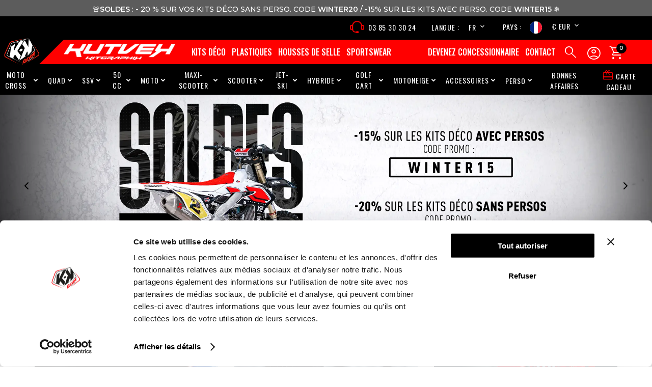

--- FILE ---
content_type: text/html; charset=UTF-8
request_url: https://www.kutvek-kitgraphik.com/
body_size: 11088
content:
<!DOCTYPE html>
<html lang="fr" data-layout="home">
<head>
	<!-- Google Tag Manager -->
	<script>(function(w,d,s,l,i){w[l]=w[l]||[];w[l].push({'gtm.start': new Date().getTime(),event:'gtm.js'});var f=d.getElementsByTagName(s)[0],
	j=d.createElement(s),dl=l!='dataLayer'?'&l='+l:'';j.async=true;j.src='https://www.googletagmanager.com/gtm.js?id='+i+dl;f.parentNode.insertBefore(j,f);
	})(window,document,'script','dataLayer','GTM-58SGQCK');</script>
	<!-- End Google Tag Manager -->
	<meta charset="utf-8">		
	<meta http-equiv="X-UA-Compatible" content="IE=edge">	
	<meta name="viewport" content="width=device-width, initial-scale=1.0">
	<title>Kits déco Premium pour tous types de véhicules - 100% personnalisable | Designs By KUTVEK </title>
	<meta name="description" content="Spécialiste du kit déco sur mesure pour moto, quad, jet-ski et bien d'autres. Donnez vie à vos envies avec Kutvek Kitgraphik ! Livraison rapide dans toute la france">
	<link rel="canonical" href="https://www.kutvek-kitgraphik.com/"/>	<link rel="alternate" href="https://www.kutvek-kitgraphik.com/" hreflang="fr" />
<link rel="alternate" href="https://www.kutvek-kitgraphik.com/en" hreflang="x-default" />
<link rel="alternate" href="https://www.kutvek-kitgraphik.com/en" hreflang="en" />
	<link rel="icon" type="image/x-icon" href="/favicon.ico">
	<link rel="stylesheet" href="/css/front/app.1765909380.css" type="text/css" media="screen">
	<link rel="stylesheet" href="/css/front/front.1765907131.css" type="text/css" media="screen">
	<link rel="stylesheet" href="/css/front/header.1765907132.css" type="text/css" media="screen">
	<link rel="stylesheet" href="/css/front/footer.1765907131.css" type="text/css" media="screen">
	<link rel="stylesheet" href="/css/front/tabs.1765907132.css" type="text/css" media="screen">
	<link rel="stylesheet" href="/css/front/products.1765907132.css" type="text/css" media="screen">
	<link rel="stylesheet" href="/css/front/fields-v2.1765907131.css" type="text/css" media="screen">
	<link rel="stylesheet" href="/css/front/popup.1765907132.css" type="text/css" media="screen">
	<link rel="stylesheet" href="/css/front/grid.1765907132.css" type="text/css" media="screen">
	<link rel="stylesheet" href="/css/front/carousel.1765907131.css" type="text/css" media="screen">
	<link rel="stylesheet" href="/css/front/gallery.1765907131.css" media="screen"/>
<link rel="stylesheet" href="/css/front/widgets.1765907132.css" media="screen"/>
<link rel="stylesheet" href="/css/front/licences.1765907132.css" media="screen"/>
	<link rel="preconnect" href="https://fonts.googleapis.com">
	<link rel="preconnect" href="https://fonts.gstatic.com" crossorigin>
	<link href="https://fonts.googleapis.com/css2?family=Montserrat:ital,wght@0,400;0,500;0,600;1,300&amp;family=Oswald:wght@300;400;500;600&amp;display=swap" rel="stylesheet">
	<link rel="stylesheet" href="https://fonts.googleapis.com/css2?family=Material+Symbols+Rounded:opsz,wght,FILL,GRAD@20..48,100..700,0..1,-50..200" />
	<script type="text/javascript" src="//widget.trustpilot.com/bootstrap/v5/tp.widget.bootstrap.min.js" async=""></script>	
</head>
<body>
	<!-- Google Tag Manager (noscript) -->
	<noscript>
		<iframe src="https://www.googletagmanager.com/ns.html?id=GTM-58SGQCK" height="0" width="0" style="display:none;visibility:hidden"></iframe>
	</noscript>
	<!-- End Google Tag Manager (noscript) -->
	<div class="mobile-msg">
        <div class="msg">🚨<b>SOLDES</b> : - 20 % sur vos kits déco sans perso. Code <b>WINTER20</b> / -15%  sur les kits avec perso. Code <b>WINTER15</b> ❄️</div>
    </div>
<header class="primary-header">
    <!-- SEO: Main navigation first in source for Google bot -->
    <div class="baseline seo-order-baseline">
        <a href="/" class="logo seo-order-logo"><img class="logo-kutvek" src="/img/charter/logo-kutvek.png" alt="Logo KUTVEK"></a>
        <div class="red  seo-order-nav">
            <img class="logo-footer" src="/img/charter/logo-footer.png" />
            <nav class="secondary-nav">
    <ul class="flex">
                    <li>
                         <span class="obflink obf" data-obf="L2tpdHMtZGVjby5odG1s" >
                Kits déco            </span>
                 </li>
                    <li>
                         <span class="obflink obf" data-obf="LyM=" >
                Plastiques            </span>
                 </li>
                    <li>
                         <a href="/housses-de-selle" data-slug="housses-de-selle">Housses de selle</a>
                 </li>
                    <li>
                         <a href="/sportswear" data-slug="sportswear">Sportswear</a>
                 </li>
                    <li>
                         <span class="obflink obf" data-obf="L3NpZ251cCZhbXA7aXNfcHJvPTEJ" >
                Devenez Concessionnaire            </span>
                 </li>
                    <li>
                         <span class="obflink obf" data-obf="L2NvbnRhY3QuaHRtbA==" >
                Contact            </span>
                 </li>
            </ul>
</nav>            <div class="user-actions">
                <div class="action search seo-order-search" id="search-doofinder">
                <span class="icon material-symbols-rounded">&#xe8b6;</span>
                </div>
                <span data-obf="L3NpZ25pbg==" class="action user-account seo-order-account">
                    <span class="click obf" id="user-name" data-i18n="login" data-obf="L2FjY291bnQvZGFzaGJvYXJk" data-ctrl="user.dashboard"><span class="icon material-symbols-rounded account-circle">&#xe853;</span></span>
                </span>
                <div class="action contact-us hide-desktop seo-order-phone">
                    <label class="icon material-symbols-rounded" for="see-phone"></label>
                    <input type="checkbox" id="see-phone" hidden />
                    <a class="phone" href="tel:+33385303024"><span >03 85 30 30 24</span></a>
                </div>
                <div class="action trads-container seo-order-lang">
                    <ul data-l10n="1"><li class="current"><a href="/" class="trad-link" data-l10n="1"><span class="short-desc">FR</span></a></li><li><a href="/en" class="trad-link" data-l10n="3"><span class="short-desc">EN</span></a></li></ul>                </div>
                                <span id="cart-btn" class="cart action click seo-order-cart" data-ctrl="cart.overview" data-obf="L21vbi1wYW5pZXI=">
                    <span class="icon material-symbols-rounded">&#xe8cc;</span>
                    <span class="counter"><span id="nbItems"></span></span>
                </span>
                <a href="#" class="menu click seo-order-menu" data-ctrl="app.menu" data-target="main-nav"><span class="icon material-symbols-rounded">&#xe5d2;</span></a>
            </div>
        </div>
    </div>
    <nav id="main-nav" class="main-nav">
	<div class="preferences-selector">    
    <span data-i18n="country">Pays</span>
<div class="click" data-ctrl="app.modal" data-modal="countries" data-fetch="/api/locale/coutries-currencies">    
    <img src="/img/flags/1x1/fr.svg">
    <span class="currency">€ EUR</span>
</div>
</div>	<span class="menu"><a href="#" class="click" data-ctrl="app.menu" data-target="main-nav"><i class="icon fas fa-times"></i></a></span>
	<ul>
		            
			         
			    <li style="order:1">
					<div>
												<a href="/moto-cross.html" class="dropdown-item" >
							<span class="item-name">Moto cross</span>
						</a>
											<label for="node-115" class="depth-0"><span class="material-symbols-rounded">&#xe5cf;</span></label>
					</div>					
		            						<input class="onchange" data-ctrl="app.closeAllSections" type="checkbox" data-depth="0" id="node-115">
						<ul class="dropdown-content">
		            	        			            
		            
			  

	            <li style="order:0">

	            				            <a href="/moto-cross/yamaha.html">Yamaha</a>
			        	            </li>
	        			            
		            
			  

	            <li style="order:0">

	            				            <a href="/moto-cross/ktm.html">Ktm</a>
			        	            </li>
	        			            
		            
			  

	            <li style="order:0">

	            				            <a href="/moto-cross/husqvarna.html">Husqvarna</a>
			        	            </li>
	        			            
		            
			  

	            <li style="order:0">

	            				            <a href="/moto-cross/honda.html">Honda</a>
			        	            </li>
	        			            
		            
			  

	            <li style="order:0">

	            				            <a href="/moto-cross/kawasaki.html">Kawasaki</a>
			        	            </li>
	        			            
		            
			  

	            <li style="order:0">

	            				            <a href="/moto-cross/suzuki.html">Suzuki</a>
			        	            </li>
	        			            
		            
			  

	            <li style="order:0">

	            				            <a href="/moto-cross/gasgas.html">Gasgas</a>
			        	            </li>
	        			            
		            
			  

	            <li style="order:0">

	            				            <a href="/moto-cross/tm.html">TM</a>
			        	            </li>
	        			            
		            
			  

	            <li style="order:0">

	            				            <a href="/moto-cross/beta.html">Beta</a>
			        	            </li>
	        			            
		            
			  

	            <li style="order:0">

	            				            <a href="/moto-cross/sherco.html">Sherco</a>
			        	            </li>
	        			            
		            
			  

	            <li style="order:0">

	            				            <a href="/moto-cross/fantic.html">Fantic</a>
			        	            </li>
	        			            
		            
			  

	            <li style="order:0">

	            				            <a href="/moto-cross/ycf.html">Ycf</a>
			        	            </li>
	        			            
		            
			  

	            <li style="order:0">

	            				            <a href="/moto-cross/sur-ron.html">Sur-ron</a>
			        	            </li>
	        			            
		            
			  

	            <li style="order:0">

	            				            <a href="/moto-cross/talaria.html">Talaria</a>
			        	            </li>
	        			            
		            
			  

	            <li style="order:0">

	            				            <a href="/moto-cross/stark-future.html">STARK FUTURE</a>
			        	            </li>
	        			            
		            
			  

	            <li style="order:0">

	            				            <a href="/moto-cross/rieju.html">RIEJU</a>
			        	            </li>
	        			            
		            
			  

	            <li style="order:0">

	            				            <a href="/moto-cross/stacyc.html">STACYC</a>
			        	            </li>
	        			            
		            
			  

	            <li style="order:0">

	            				            <a href="/moto-cross/triumph.html">Triumph</a>
			        	            </li>
	        			            
		            
			  

	            <li style="order:0">

	            				            <a href="/moto-cross/kove">Kove</a>
			        	            </li>
	        			            
		            
			  

	            <li style="order:0">

	            				            <a href="/kits-deco-moto-cross/ducati">ducati</a>
			        	            </li>
	        			</ul></li>            
		            
			         
			    <li style="order:2">
					<div>
												<a href="/quad.html" class="dropdown-item" >
							<span class="item-name">Quad</span>
						</a>
											<label for="node-129" class="depth-0"><span class="material-symbols-rounded">&#xe5cf;</span></label>
					</div>					
		            						<input class="onchange" data-ctrl="app.closeAllSections" type="checkbox" data-depth="0" id="node-129">
						<ul class="dropdown-content">
		            	        			            
		            
			  

	            <li style="order:0">

	            				            <a href="/quad/yamaha.html">YAMAHA</a>
			        	            </li>
	        			            
		            
			  

	            <li style="order:0">

	            				            <a href="/quad/polaris.html">POLARIS</a>
			        	            </li>
	        			            
		            
			  

	            <li style="order:0">

	            				            <a href="/quad/can-am.html">CAN AM</a>
			        	            </li>
	        			            
		            
			  

	            <li style="order:0">

	            				            <a href="/quad/kymco.html">KYMCO</a>
			        	            </li>
	        			            
		            
			  

	            <li style="order:0">

	            				            <a href="/quad/suzuki.html">SUZUKI</a>
			        	            </li>
	        			            
		            
			  

	            <li style="order:0">

	            				            <a href="/quad/honda.html">HONDA</a>
			        	            </li>
	        			            
		            
			  

	            <li style="order:0">

	            				            <a href="/quad/segway.html">SEGWAY</a>
			        	            </li>
	        			            
		            
			  

	            <li style="order:0">

	            				            <a href="/quad/kawasaki.html">KAWASAKI</a>
			        	            </li>
	        			            
		            
			  

	            <li style="order:0">

	            				            <a href="/quad/ktm.html">KTM</a>
			        	            </li>
	        			            
		            
			  

	            <li style="order:0">

	            				            <a href="/quad/tgb.html">TGB</a>
			        	            </li>
	        			            
		            
			  

	            <li style="order:0">

	            				            <a href="/quad/cf-moto.html">CF MOTO</a>
			        	            </li>
	        			</ul></li>            
		            
			         
			    <li style="order:3">
					<div>
												<a href="/ssv.html" class="dropdown-item" >
							<span class="item-name">SSV</span>
						</a>
											<label for="node-130" class="depth-0"><span class="material-symbols-rounded">&#xe5cf;</span></label>
					</div>					
		            						<input class="onchange" data-ctrl="app.closeAllSections" type="checkbox" data-depth="0" id="node-130">
						<ul class="dropdown-content">
		            	        			            
		            
			  

	            <li style="order:0">

	            				            <a href="/ssv/yamaha.html">Yamaha</a>
			        	            </li>
	        			            
		            
			  

	            <li style="order:0">

	            				            <a href="/ssv/polaris.html">Polaris</a>
			        	            </li>
	        			            
		            
			  

	            <li style="order:0">

	            				            <a href="/ssv/segway.html">Segway</a>
			        	            </li>
	        			            
		            
			  

	            <li style="order:0">

	            				            <a href="/ssv/can-am.html">Can-am</a>
			        	            </li>
	        			            
		            
			  

	            <li style="order:0">

	            				            <a href="/ssv/cf-moto.html">CF-Moto</a>
			        	            </li>
	        			            
		            
			  

	            <li style="order:0">

	            				            <a href="/ssv/arctic-cat.html">Arctic cat</a>
			        	            </li>
	        			</ul></li>            
		            
			         
			    <li style="order:4">
					<div>
												<a href="/50cc.html" class="dropdown-item" >
							<span class="item-name">50 CC</span>
						</a>
											<label for="node-131" class="depth-0"><span class="material-symbols-rounded">&#xe5cf;</span></label>
					</div>					
		            						<input class="onchange" data-ctrl="app.closeAllSections" type="checkbox" data-depth="0" id="node-131">
						<ul class="dropdown-content">
		            	        			            
		            
			  

	            <li style="order:0">

	            				            <a href="/50cc/yamaha.html">Yamaha</a>
			        	            </li>
	        			            
		            
			  

	            <li style="order:0">

	            				            <a href="/50cc/mbk.html">mbk</a>
			        	            </li>
	        			            
		            
			  

	            <li style="order:0">

	            				            <a href="/50cc/derbi.html">derbi</a>
			        	            </li>
	        			            
		            
			  

	            <li style="order:0">

	            				            <a href="/50cc/beta.html">beta</a>
			        	            </li>
	        			            
		            
			  

	            <li style="order:0">

	            				            <a href="/50cc/rieju.html">rieju</a>
			        	            </li>
	        			            
		            
			  

	            <li style="order:0">

	            				            <a href="/50cc/honda.html">honda</a>
			        	            </li>
	        			            
		            
			  

	            <li style="order:0">

	            				            <a href="/50cc/sherco.html">sherco</a>
			        	            </li>
	        			            
		            
			  

	            <li style="order:0">

	            				            <a href="/50cc/fantic.html">fantic</a>
			        	            </li>
	        			            
		            
			  

	            <li style="order:0">

	            				            <a href="/50cc/aprilia.html">aprilia</a>
			        	            </li>
	        			            
		            
			  

	            <li style="order:0">

	            				            <a href="/50cc/gilera.html">gilera</a>
			        	            </li>
	        			</ul></li>            
		            
			         
			    <li style="order:5">
					<div>
												<a href="/moto.html" class="dropdown-item" >
							<span class="item-name">Moto</span>
						</a>
											<label for="node-132" class="depth-0"><span class="material-symbols-rounded">&#xe5cf;</span></label>
					</div>					
		            						<input class="onchange" data-ctrl="app.closeAllSections" type="checkbox" data-depth="0" id="node-132">
						<ul class="dropdown-content">
		            	        			            
		            
			  

	            <li style="order:0">

	            				            <a href="/moto/yamaha.html">yamaha</a>
			        	            </li>
	        			            
		            
			  

	            <li style="order:0">

	            				            <a href="/moto/ktm.html">ktm</a>
			        	            </li>
	        			            
		            
			  

	            <li style="order:0">

	            				            <a href="/moto/kawasaki.html">kawasaki</a>
			        	            </li>
	        			            
		            
			  

	            <li style="order:0">

	            				            <a href="/moto/honda.html">honda</a>
			        	            </li>
	        			            
		            
			  

	            <li style="order:0">

	            				            <a href="/moto/husqvarna.html">husqvarna</a>
			        	            </li>
	        			            
		            
			  

	            <li style="order:0">

	            				            <a href="/moto/suzuki.html">suzuki</a>
			        	            </li>
	        			            
		            
			  

	            <li style="order:0">

	            				            <a href="/moto/bmw.html">bmw</a>
			        	            </li>
	        			            
		            
			  

	            <li style="order:0">

	            				            <a href="/moto/aprilia.html">aprilia</a>
			        	            </li>
	        			            
		            
			  

	            <li style="order:0">

	            				            <a href="/moto/ducati.html">ducati</a>
			        	            </li>
	        			            
		            
			  

	            <li style="order:0">

	            				            <a href="/moto/triumph.html">triumph</a>
			        	            </li>
	        			            
		            
			  

	            <li style="order:0">

	            				            <a href="/moto/cf-moto.html">cf-moto</a>
			        	            </li>
	        			            
		            
			  

	            <li style="order:0">

	            				            <a href="/kits-deco-moto/harley-davidson">Harley Davidson</a>
			        	            </li>
	        			            
		            
			  

	            <li style="order:0">

	            				            <a href="/kits-deco-moto/rieju">Rieju</a>
			        	            </li>
	        			            
		            
			  

	            <li style="order:0">

	            				            <a href="/kits-deco-moto/kove">Kove</a>
			        	            </li>
	        			</ul></li>            
		            
			         
			    <li style="order:6">
					<div>
												<a href="/maxiscooter.html" class="dropdown-item" >
							<span class="item-name">Maxi-scooter</span>
						</a>
											<label for="node-133" class="depth-0"><span class="material-symbols-rounded">&#xe5cf;</span></label>
					</div>					
		            						<input class="onchange" data-ctrl="app.closeAllSections" type="checkbox" data-depth="0" id="node-133">
						<ul class="dropdown-content">
		            	        			            
		            
			  

	            <li style="order:0">

	            				            <a href="/maxiscooter/yamaha.html">yamaha</a>
			        	            </li>
	        			            
		            
			  

	            <li style="order:0">

	            				            <a href="/maxiscooter/piaggio.html">piaggio</a>
			        	            </li>
	        			            
		            
			  

	            <li style="order:0">

	            				            <a href="/maxiscooter/kymco.html">kymco</a>
			        	            </li>
	        			            
		            
			  

	            <li style="order:0">

	            				            <a href="/maxiscooter/honda.html">honda</a>
			        	            </li>
	        			</ul></li>            
		            
			         
			    <li style="order:7">
					<div>
												<a href="/scooter.html" class="dropdown-item" >
							<span class="item-name">Scooter</span>
						</a>
											<label for="node-134" class="depth-0"><span class="material-symbols-rounded">&#xe5cf;</span></label>
					</div>					
		            						<input class="onchange" data-ctrl="app.closeAllSections" type="checkbox" data-depth="0" id="node-134">
						<ul class="dropdown-content">
		            	        			            
		            
			  

	            <li style="order:0">

	            				            <a href="/scooter/yamaha.html">yamaha</a>
			        	            </li>
	        			            
		            
			  

	            <li style="order:0">

	            				            <a href="/scooter/mbk.html">mbk</a>
			        	            </li>
	        			            
		            
			  

	            <li style="order:0">

	            				            <a href="/scooter/peugeot.html">peugeot</a>
			        	            </li>
	        			            
		            
			  

	            <li style="order:0">

	            				            <a href="/kits-deco-scooter/tnt-motors">TNT Motors</a>
			        	            </li>
	        			</ul></li>            
		            
			         
			    <li style="order:9">
					<div>
												<a href="/jet-ski.html" class="dropdown-item" >
							<span class="item-name">Jet-Ski</span>
						</a>
											<label for="node-135" class="depth-0"><span class="material-symbols-rounded">&#xe5cf;</span></label>
					</div>					
		            						<input class="onchange" data-ctrl="app.closeAllSections" type="checkbox" data-depth="0" id="node-135">
						<ul class="dropdown-content">
		            	        			            
		            
			  

	            <li style="order:0">

	            				            <a href="/jet-ski/yamaha.html">yamaha</a>
			        	            </li>
	        			            
		            
			  

	            <li style="order:0">

	            				            <a href="/jet-ski/kawasaki.html">kawasaki</a>
			        	            </li>
	        			            
		            
			  

	            <li style="order:0">

	            				            <a href="/jet-ski/seadoo.html">seadoo</a>
			        	            </li>
	        			            
		            
			  

	            <li style="order:0">

	            				            <a href="/jet-ski/benelli.html">benelli</a>
			        	            </li>
	        			</ul></li>            
		            
			         
			    <li style="order:10">
					<div>
												<a href="/hybride.html" class="dropdown-item" >
							<span class="item-name">Hybride</span>
						</a>
											<label for="node-136" class="depth-0"><span class="material-symbols-rounded">&#xe5cf;</span></label>
					</div>					
		            						<input class="onchange" data-ctrl="app.closeAllSections" type="checkbox" data-depth="0" id="node-136">
						<ul class="dropdown-content">
		            	        			            
		            
			  

	            <li style="order:0">

	            				            <a href="/hybride/can-am.html">can-am</a>
			        	            </li>
	        			            
		            
			  

	            <li style="order:0">

	            				            <a href="/hybride/polaris.html">polaris</a>
			        	            </li>
	        			</ul></li>            
		            
			         
			    <li style="order:11">
					<div>
												<a href="/kits-deco-golf-cart" class="dropdown-item" >
							<span class="item-name">Golf Cart </span>
						</a>
											<label for="node-137" class="depth-0"><span class="material-symbols-rounded">&#xe5cf;</span></label>
					</div>					
		            						<input class="onchange" data-ctrl="app.closeAllSections" type="checkbox" data-depth="0" id="node-137">
						<ul class="dropdown-content">
		            	        			            
		            
			  

	            <li style="order:0">

	            				            <a href="/kits-deco-golf-cart/yamaha">yamaha</a>
			        	            </li>
	        			            
		            
			  

	            <li style="order:0">

	            				            <a href="/kits-deco-golf-cart/ezgo">ezgo</a>
			        	            </li>
	        			            
		            
			  

	            <li style="order:0">

	            				            <a href="/kits-deco-golf-cart/club-car">club-car</a>
			        	            </li>
	        			            
		            
			  

	            <li style="order:0">

	            				            <a href="/stickers-et-kits-deco-citroen-ami">Citroën</a>
			        	            </li>
	        			</ul></li>            
		            
			         
			    <li style="order:12">
					<div>
												<a href="/kits-deco-moto-neige" class="dropdown-item" >
							<span class="item-name">Motoneige</span>
						</a>
											<label for="node-138" class="depth-0"><span class="material-symbols-rounded">&#xe5cf;</span></label>
					</div>					
		            						<input class="onchange" data-ctrl="app.closeAllSections" type="checkbox" data-depth="0" id="node-138">
						<ul class="dropdown-content">
		            	        			            
		            
			  

	            <li style="order:0">

	            				            <a href="/kits-deco-moto-neige/arctic-cat">arctic-cat</a>
			        	            </li>
	        			            
		            
			  

	            <li style="order:0">

	            				            <a href="/kits-deco-moto-neige/polaris">polaris</a>
			        	            </li>
	        			            
		            
			  

	            <li style="order:0">

	            				            <a href="/kits-deco-moto-neige/skidoo">skidoo</a>
			        	            </li>
	        			            
		            
			  

	            <li style="order:0">

	            				            <a href="/kits-deco-moto-neige/yamaha">yamaha</a>
			        	            </li>
	        			            
		            
			  

	            <li style="order:0">

	            				            <a href="/kits-deco-moto-neige/lynx">lynx</a>
			        	            </li>
	        			            
		            
			  

	            <li style="order:0">

	            				            <a href="/kits-deco-moto-neige/snow-hawk">snow-hawk</a>
			        	            </li>
	        			            
		            
			  

	            <li style="order:0">

	            				            <a href="/kits-deco-moto-neige/widescape">Widescape</a>
			        	            </li>
	        			</ul></li>            
		            
			         
			    <li style="order:13">
					<div>
												<a href="/accessoires.html" class="dropdown-item" >
							<span class="item-name">Accessoires</span>
						</a>
											<label for="node-331" class="depth-0"><span class="material-symbols-rounded">&#xe5cf;</span></label>
					</div>					
		            						<input class="onchange" data-ctrl="app.closeAllSections" type="checkbox" data-depth="0" id="node-331">
						<ul class="dropdown-content">
		            	        			            
		            
			  

	            <li style="order:0">

	            				            <a href="/accessoires/kutvek/produits-entretien.html">Produits d'entretien</a>
			        	            </li>
	        			            
		            
			  

	            <li style="order:0">

	            				            <a href="/accessoires/kutvek/stickers.html">Stickers</a>
			        	            </li>
	        			            
		            
			  

	            <li style="order:0">

	            				            <a href="/accessoires/moto-cross/kit-deco-grilles-de-radiateur.html">Grille de radiateur</a>
			        	            </li>
	        			            
		            
			  

	            <li style="order:0">

	            				            <a href="/accessoires/moto-cross/kit-deco-tour-de-jantes.html">Tour de Jantes</a>
			        	            </li>
	        			            
		            
			  

	            <li style="order:0">

	            				            <a href="/accessoires/quad/kit-deco-protection-de-cadre.html">Protection de cadre</a>
			        	            </li>
	        			            
		            
			  

	            <li style="order:0">

	            				            <a href="/accessoires/moto-cross/kit-deco-protege-mains.html">Protège mains</a>
			        	            </li>
	        			            
		            
			  

	            <li style="order:0">

	            				            <a href="/accessoires/moto/stickers-capot-de-selle.html">Capot de selle</a>
			        	            </li>
	        			            
		            
			  

	            <li style="order:0">

	            				            <a href="/accessoires/moto/kit-deco-sabot-moteur.html">Sabot moteur</a>
			        	            </li>
	        			            
		            
			  

	            <li style="order:0">

	            				            <a href="/accessoires/moto-cross/stickers-de-fourche.html">Stickers de fourche</a>
			        	            </li>
	        			            
		            
			  

	            <li style="order:0">

	            				            <a href="/stickers-de-plaques-cfs-2025-2026"><span class="warning">Plaques CFS</span></a>
			        	            </li>
	        			            
		            
			  

	            <li style="order:0">

	            				            <a href="/trepieds-leve-moto-cross">Trépieds - Lèves motos</a>
			        	            </li>
	        			</ul></li>            
		            
			         
			    <li style="order:14">
					<div>
												
							<span class="item-name dropdown-item" >Perso</span>						
											<label for="node-347" class="depth-0"><span class="material-symbols-rounded">&#xe5cf;</span></label>
					</div>					
		            						<input class="onchange" data-ctrl="app.closeAllSections" type="checkbox" data-depth="0" id="node-347">
						<ul class="dropdown-content">
		            	        			            
		            
			  

	            <li style="order:0">

	            				            <a href="/plaques-perso-devis-commande.html">Kit Plaques</a>
			        	            </li>
	        			            
		            
			  

	            <li style="order:0">

	            				            <a href="/kits-deco-personnalises-devis-commande">Kits déco 100 % perso</a>
			        	            </li>
	        			            
		            
			  

	            <li style="order:0">

	            				            <a href="/housses-de-selle-100-perso">Configurateur housse de selle</a>
			        	            </li>
	        			</ul></li>            
		            
			  

	            <li style="order:15">

	            				            <a href="/coin-des-bonnes-affaires">Bonnes Affaires</a>
			        	            </li>
	        			            
		            
			  

	            <li style="order:16">

	            				            <a href="/carte-cadeau-kutvek"><span><i class="icon material-symbols-rounded gift-c">&#xe8b1;</i>Carte Cadeau</span></a>
			        	            </li>
	        			            
			</ul>
</nav>
    <!-- SEO: Secondary links moved after main navigation in source -->
    <div class="message-bar seo-order-social">
        <div class="desktop-msg">
                <div class="msg">🚨<b>SOLDES</b> : - 20 % sur vos kits déco sans perso. Code <b>WINTER20</b> / -15%  sur les kits avec perso. Code <b>WINTER15</b> ❄️</div>
                </div>
        <a class="hide-desktop" href="https://www.youtube.com/user/kutvekkitgraphik" target="_blank" rel="noopener"><img src="/img/pictos/youtube.png" alt="YouTube Kutvek"></a>
        <a class="hide-desktop" href="https://www.facebook.com/Kutvek" target="_blank" rel="noopener"><img src="/img/pictos/facebook.png" alt="Facebook Kutvek"></a>
        <a class="hide-desktop" href="https://www.instagram.com/kutvek" target="_blank" rel="noopener"><img src="/img/pictos/instagram.png" alt="Instagram Kutvek"></a>
    </div>
    <div class="infos seo-order-infos">
        <div>
            <div class="trust"><div class="trustpilot-widget" data-locale="fr" data-template-id="5419b732fbfb950b10de65e5" data-businessunit-id="5c10d1e8416bce0001137d41" data-style-height="24px" data-style-width="100%" data-theme="dark">
    <a href="https://fr.trustpilot.com/review/kutvek-kitgraphik.com" target="_blank" rel="noopener">Trustpilot</a>
</div></div>
            <div class="action contact-us click hide-desktop" data-ctrl="app.contact">
                <img src="/img/pictos/phone.png" class="picto phone" alt="Téléphone">
                <a href="tel:+33385303024"><span class="phone">03 85 30 30 24</span></a>
            </div>
        </div>
        <div>
            <div class="action contact-us hide-mobile">
                <img src="/img/pictos/phone.png" class="picto phone" alt="Téléphone">
                <a href="tel:+33385303024"><span class="phone">03 85 30 30 24</span></a>
            </div>
            <span data-i18n="lang" class="choose-lang">Langue</span>
            <div class="action trads-container">
                <ul data-l10n="1"><li class="current"><a href="/" class="trad-link" data-l10n="1"><span class="short-desc">FR</span></a></li><li><a href="/en" class="trad-link" data-l10n="3"><span class="short-desc">EN</span></a></li></ul>            </div>
            <div class="preferences-selector">    
    <span data-i18n="country">Pays</span>
<div class="click" data-ctrl="app.modal" data-modal="countries" data-fetch="/api/locale/coutries-currencies">    
    <img src="/img/flags/1x1/fr.svg">
    <span class="currency">€ EUR</span>
</div>
</div>        </div>
    </div>
</header>
	
	<div>
		<!-- Carrousel -->
<div id="carousel" class="gallery main-gallery" >
	<div id="main-slider" class="slider" style="width: 300%; transform: translateX(0%);">
			
						<span style="width:33.333333333333%">			<picture>
				<source srcset="https://erp.kutvek.com/img/carousel/41/SLIDER-SOLDES-HIVER-2026-FR-1767714612.webp	" type="image/webp" media="(orientation: landscape)" />
				<source srcset="https://erp.kutvek.com/img/carousel/41/SQUARE-SOLDES-HIVER-2026-FR-1767714612.webp" media="(orientation: portrait)" type="image/webp" />
				<source srcset="/img/blank.png" media="(orientation: portrait)" type="image/jpeg"/>
									<img src="/img/blank.png" id="img-visual" class="active">
							</picture>
			</span>			
						<a href="https://www.kutvek-kitgraphik.com/kit-deco-motocross-ktm-sx-450-f-replica-team-tmx-k26-orange-352069" style="width:33.333333333333%">			<picture>
				<source srcset="https://erp.kutvek.com/img/carousel/30/SLIDER-TMX-2026-FR-1764771153.webp	" type="image/webp" media="(orientation: landscape)" />
				<source srcset="https://erp.kutvek.com/img/carousel/30/SQUARE-TMX-2026-FR-1764771153.webp" media="(orientation: portrait)" type="image/webp" />
				<source srcset="https://erp.kutvek.com/img/carousel/30/SQUARE-TMX-2026-FR-1764771153.jpg" media="(orientation: portrait)" type="image/jpeg"/>
										
					<img src="https://erp.kutvek.com/img/carousel/30/SLIDER-TMX-2026-FR-1764771153.jpg" id="img-30">
							</picture>
			</a>			
						<a href=" https://www.kutvek-kitgraphik.com/trepieds-leve-moto-cross" style="width:33.333333333333%">			<picture>
				<source srcset="https://erp.kutvek.com/img/carousel/32/SLIDER-TREPIED-FR-1764771316.webp	" type="image/webp" media="(orientation: landscape)" />
				<source srcset="https://erp.kutvek.com/img/carousel/32/SQUARE-TREPIED-FR-1764771317.webp" media="(orientation: portrait)" type="image/webp" />
				<source srcset="https://erp.kutvek.com/img/carousel/32/SQUARE-TREPIED-FR-1764771316.jpg" media="(orientation: portrait)" type="image/jpeg"/>
										
					<img src="https://erp.kutvek.com/img/carousel/32/SLIDER-TREPIED-FR-1764771316.jpg" id="img-32">
							</picture>
			</a>									
	</div>
	<!-- Navigation Arrows -->
	<button class="carousel-nav carousel-nav-prev" data-ctrl="gallery.navigate" data-direction="prev" aria-label="Précédent">
		<svg xmlns="http://www.w3.org/2000/svg" width="24" height="24" viewBox="0 0 24 24" fill="none" stroke="currentColor" stroke-width="2" stroke-linecap="round" stroke-linejoin="round">
			<polyline points="15 18 9 12 15 6"></polyline>
		</svg>
	</button>
	<button class="carousel-nav carousel-nav-next" data-ctrl="gallery.navigate" data-direction="next" aria-label="Suivant">
		<svg xmlns="http://www.w3.org/2000/svg" width="24" height="24" viewBox="0 0 24 24" fill="none" stroke="currentColor" stroke-width="2" stroke-linecap="round" stroke-linejoin="round">
			<polyline points="9 18 15 12 9 6"></polyline>
		</svg>
	</button>

	<div class="p-thumbs gallery-cursor">
									<div title="blank.png" data-img="img-visual" data-translate="0" data-direction="right"  class="visual_thumb  active cursor"></div>
												<div title="SLIDER-TMX-2026-FR-1764771153.jpg" data-img="img-30" alt="image" data-translate="-33.333333333333" data-direction="left"  class="visual_thumb  cursor"></div>
												<div title="SLIDER-TREPIED-FR-1764771316.jpg" data-img="img-32" alt="image" data-translate="-66.666666666667" data-direction="left"  class="visual_thumb  cursor"></div>
						</div>
</div><!-- Réassurances -->
<div class="row reinsurances">
			<a href="/~c1.html" class="col-s-12 col-m-4 reinsurance">	
			<img src="/img/pictos/delivery.png" class="picto" alt="">						
			<div class="body">	
				<p class="title">Livraison rapide</p>								
				<span>
Livraison partout dans le monde 24-48h ouvrées
</span>			</div>
    	</a>
			<a href="/paiement-securise~c3.html" class="col-s-12 col-m-4 reinsurance">	
			<img src="/img/pictos/safe-payment.png" class="picto" alt="">						
			<div class="body">	
				<p class="title">Paiements sécurisés</p>								
				<span>
CB, Visa, Mastercard, Paypal, Credit agricole, American Express
</span>			</div>
    	</a>
		<div class="trustpilot"></div>
</div><div class="row">
	<div class="col-s-12 col-l-11 col-xl-9 col-m-center">
		<!-- Widget TOP -->
<div class="widget-top">
			<a href="housses-de-selle" class="custom-seat-cover">
			<picture>
			<source srcset="/img/widgets/homepage/top/custom-seat-cover.webp" type="image/webp" media="(orientation: landscape)" />
			<source srcset="/img/widgets/homepage/top/portrait/custom-seat-cover.webp" media="(orientation: portrait)" type="image/webp" />
			<source srcset="/img/widgets/homepage/top/portrait/custom-seat-cover.jpg" media="(orientation: portrait)" type="image/jpg"/> 
			<img src="/img/widgets/homepage/top/custom-seat-cover.jpg">
			</picture>
			<span class="designation">Housses de selle<br> &nbsp;</span>
						<span class="action" data-i18n="shop-now">J'y vais !</span>
				</a>	
			<a href="kits-deco-personnalises-devis-commande" class="custom-seat-cover">
			<picture>
			<source srcset="/img/widgets/homepage/top/100-custom.webp" type="image/webp" media="(orientation: landscape)" />
			<source srcset="/img/widgets/homepage/top/portrait/100-custom.webp" media="(orientation: portrait)" type="image/webp" />
			<source srcset="/img/widgets/homepage/top/portrait/100-custom.jpg" media="(orientation: portrait)" type="image/jpg"/> 
			<img src="/img/widgets/homepage/top/100-custom.jpg">
			</picture>
			<span class="designation">Kit Déco<br>100% PERSO</span>
						<span class="action" data-i18n="shop-now">J'y vais !</span>
				</a>	
			<a href="plaques-perso-devis-commande.html" class="custom-seat-cover">
			<picture>
			<source srcset="img/widgets/homepage/top/number-boards.webp" type="image/webp" media="(orientation: landscape)" />
			<source srcset="img/widgets/homepage/top/portrait/number-boards.webp" media="(orientation: portrait)" type="image/webp" />
			<source srcset="img/widgets/homepage/top/portrait/number-boards.jpg" media="(orientation: portrait)" type="image/jpg"/> 
			<img src="img/widgets/homepage/top/number-boards.jpg">
			</picture>
			<span class="designation">Kit Plaques <br> 100% PERSO</span>
						<span class="action" data-i18n="shop-now">J'y vais !</span>
				</a>	
	</div>		
		<h2 class="h1 page-title" data-i18n="latest-designs">Nos derniers designs</h2>
		<div class="slides">
    <div class="action left click" data-ctrl="slider.slide" data-side="left"><span class="material-symbols-rounded ">&#xe2ea;</span></div>
    <div class="slider">
        <div class="container" data-translate="0" data-cards="10" data-lcards="0">
                            <a class="card" href="/clothing-category-motocross-fifty-noir-323999">
                    <figure>
                                                    <img class="visual" src="https://www.kutvek-kitgraphik.com/images/produits/original/fifty-yz-125-noir-visual-31812.jpg" alt="" />
                                                <hr>
                        <figcaption>
                            <p class="item designation">kit déco motocross yamaha fifty noir </p>
                            <p class="prices">
                                <span class="price block">179,00 €</span>
                            </p>
                        </figcaption>
                    </figure>
                </a>
                            <a class="card" href="/kit-deco-motocross-ktm-sx-450-f-score-colors-323683">
                    <figure>
                                                    <img class="visual" src="https://www.kutvek-kitgraphik.com/images/produits/original/score-sxf-450-colors-visual-31546.jpg" alt="" />
                                                <hr>
                        <figcaption>
                            <p class="item designation">kit déco motocross ktm score colors </p>
                            <p class="prices">
                                <span class="price block">179,00 €</span>
                            </p>
                        </figcaption>
                    </figure>
                </a>
                            <a class="card" href="/kit-deco-scooter-peugeot-streetzone-50-4t-naked-shine-orange-323469">
                    <figure>
                                                    <img class="visual" src="https://www.kutvek-kitgraphik.com/images/produits/original/shine-streetzone-orange-visual-31487.jpg" alt="" />
                                                <hr>
                        <figcaption>
                            <p class="item designation">kit déco scooter peugeot shine orange </p>
                            <p class="prices">
                                <span class="price block">92,00 €</span>
                            </p>
                        </figcaption>
                    </figure>
                </a>
                            <a class="card" href="/kit-deco-moto-yamaha-mt-07-darkside-turquoise-322828">
                    <figure>
                                                    <img class="visual" src="https://www.kutvek-kitgraphik.com/images/produits/original/darkside-mt07-turquoise-visual-31388.jpg" alt="" />
                                                <hr>
                        <figcaption>
                            <p class="item designation">kit déco moto yamaha darkside turquoise </p>
                            <p class="prices">
                                <span class="price block">209,00 €</span>
                            </p>
                        </figcaption>
                    </figure>
                </a>
                            <a class="card" href="/kit-deco-maxi-scooter-honda-forza-750-challenge-gris-322796">
                    <figure>
                                                    <img class="visual" src="https://www.kutvek-kitgraphik.com/images/produits/original/challenge-forza-750-gris-31170.jpg" alt="" />
                                                <hr>
                        <figcaption>
                            <p class="item designation">kit déco maxi-scooter honda challenge gris </p>
                            <p class="prices">
                                <span class="price block">209,00 €</span>
                            </p>
                        </figcaption>
                    </figure>
                </a>
                            <a class="card" href="/kit-deco-ssv-polaris-rzr-pro-r-ultimate-chaser-sable-164310">
                    <figure>
                                                    <img class="visual" src="https://www.kutvek-kitgraphik.com/images/produits/original/chaser-rzr-turbo-r-sport-sable-31299.jpg" alt="" />
                                                <hr>
                        <figcaption>
                            <p class="item designation">kit déco ssv polaris chaser sable </p>
                            <p class="prices">
                                <span class="price block">785,00 €</span>
                            </p>
                        </figcaption>
                    </figure>
                </a>
                            <a class="card" href="/kit-deco-quad-yamaha-yfz-450-r-kaiman-bleu-164228">
                    <figure>
                                                    <img class="visual" src="https://www.kutvek-kitgraphik.com/images/produits/original/instinct-yfz-450-r-bleu-31207.jpg" alt="" />
                                                <hr>
                        <figcaption>
                            <p class="item designation">kit déco quad yamaha kaiman bleu </p>
                            <p class="prices">
                                <span class="price block">179,00 €</span>
                            </p>
                        </figcaption>
                    </figure>
                </a>
                            <a class="card" href="/kit-deco-hybride-can-am-ryker-900-sport-speedline-turquoise-15034">
                    <figure>
                                                    <img class="visual" src="https://www.kutvek-kitgraphik.com/images/produits/original/speedline-ryker-900-sport-turquoise-30499.jpg" alt="" />
                                                <hr>
                        <figcaption>
                            <p class="item designation">kit déco hybride can-am speedline turquoise </p>
                            <p class="prices">
                                <span class="price block">443,00 €</span>
                            </p>
                        </figcaption>
                    </figure>
                </a>
                            <a class="card" href="/kit-deco-50cc-sherco-sm-rs-kosmos-rouge-14927">
                    <figure>
                                                    <img class="visual" src="https://www.kutvek-kitgraphik.com/images/produits/original/kosmos-sm-50-rouge-31028.jpg" alt="" />
                                                <hr>
                        <figcaption>
                            <p class="item designation">kit déco 50cc sherco kosmos rouge </p>
                            <p class="prices">
                                <span class="price block">145,00 €</span>
                            </p>
                        </figcaption>
                    </figure>
                </a>
                            <a class="card" href="/kit-deco-jet-ski-seadoo-spark-kliff-rose-14352">
                    <figure>
                                                    <img class="visual" src="https://www.kutvek-kitgraphik.com/images/produits/original/kliff-spark-rose-full-1720785666.jpg" alt="" />
                                                <hr>
                        <figcaption>
                            <p class="item designation">kit déco jet-ski seadoo kliff rose </p>
                            <p class="prices">
                                <span class="price block">559,00 €</span>
                            </p>
                        </figcaption>
                    </figure>
                </a>
                    </div>
    </div>
    <div class="action right click" data-ctrl="slider.slide" data-side="right"><span class="material-symbols-rounded ">&#xe5e1;</span></div>
</div>
		<!-- Licences -->
<div class="widget-licences">
	<a href="/moto-cross/ktm.html" class="custom-seat-cover">
		<img src="/img/widgets/homepage/licences/ktm-licensed-product.jpg" alt="">
		<span class="designation">KTM licensed products</span>
		<span class="action" data-i18n="shop-now">J'y vais !</span>
	</a>
	<a href="/moto-cross/husqvarna.html" class="plastic-kits">
		<img src="/img/widgets/homepage/licences/husqvarna-licensed-product.jpg" alt="">
		<span class="designation">Husqvarna licensed products</span>
		<span class="action" data-i18n="shop-now">J'y vais !</span>
	</a>
	<a href="/moto-cross/gasgas.html" class="number-boards">
		<img src="/img/widgets/homepage/licences/gasgas-licensed-product.jpg" alt="">
		<span class="designation">GASGAS licensed products</span>
		<span class="action" data-i18n="shop-now">J'y vais !</span>
	</a>
	<a href="/quad/polaris.html" class="number-boards">
		<img src="/img/widgets/homepage/licences/polaris-licensed-product.jpg" alt="">
		<span class="designation">Polaris licensed products</span>
		<span class="action" data-i18n="shop-now">J'y vais !</span>
	</a>
</div>		<!-- <h2 class="h1 page-title" data-i18n="good-deals">Les bonnes affaires</h2> -->
		
		<!-- TrustBox widget - Slider -->
		<div class="trustpilot-slider">			
			<div class="trustpilot-widget bottom" data-locale="fr-FR" data-template-id="54ad5defc6454f065c28af8b" data-businessunit-id="5c10d1e8416bce0001137d41" data-style-height="240px" data-style-width="100%" data-theme="light" data-stars="3,4,5">
				<a href="https://fr.trustpilot.com/review/kutvek-kitgraphik.com" target="_blank" rel="noopener">Trustpilot</a> 				
			</div>
		</div>
	</div>
</div>
	</div>	
	<footer class="main-footer">
    <div class="footer-top">
                    <div class="info-card e">
                <a href="/~c5.html">
                    <img src="/img/pictos/about.png" alt="">
                    <div>
                        <p class="title">qui sommes nous ?</p>
                        <p>L'histoire de Kutvek</p>
                    </div>
                </a>
            </div>
                    <div class="info-card e">
                <a href="/signup&is_pro=1">
                    <img src="/img/pictos/pro.png" alt="">
                    <div>
                        <p class="title">devenir concessionaire</p>
                        <p>Crée ton compte pro pour profiter de la remise professionnelle</p>
                    </div>
                </a>
            </div>
                    <div class="info-card e">
                <a href="/poser-un-kit-deco~c9.html">
                    <img src="/img/pictos/tuto.png" alt="">
                    <div>
                        <p class="title">pose un kit déco</p>
                        <p>Petit Tuto pour poser ton kit déco</p>
                    </div>
                </a>
            </div>
            </div>
    <div class="col-s-12 col-m-9 col-m-center">
        <div class="row top">
            <div id="newletter" class="col-s-12 col-l-4 bloc">
                <p class="h5" data-i18n="suscribe-newsletter">REÇOIS NOS OFFRES SPÉCIALES, ACTUALITÉS ET BIEN PLUS ...</p>
                <form action="#" method="POST">
                    <input type="email" name="email" id="email" data-i18n="give-email" placeholder="Entre ton adresse e-mail">
                    <button type="submit" disabled>OK!</button>
                </form>
            </div>
            <div class="col-s-12 col-l-4 bloc"><p class="h5">REJOINS NOTRE COMMUNAUTÉ</p><div class="social-medias"><a href="https://www.facebook.com/Kutvek" target="_blank"><img src="https://www.kutvek-kitgraphik.com/img/pictos/facebook_w40.png"></a><a href="https://www.instagram.com/kutvek/" target="_blank"><img src="https://www.kutvek-kitgraphik.com/img/pictos/instagram_w40.png"></a><a href="https://www.youtube.com/user/kutvekkitgraphik" target="_blank"><img src="https://www.kutvek-kitgraphik.com/img/pictos/youtube_w40.png"></a></div></div>
            <div class="col-s-12 col-l-4 bloc">
                <p class="h5" data-i18n="listen-you">NOUS SOMMES À VOTRE ÉCOUTE</p>
                <p data-i18n="open-hours">Une équipe vous répond du lundi au vendredi de 9h00 à 18h00</p>
                <div class="flex contact">
                    <img src="/img/pictos/phone.png" />
                    <a class="phone" href="tel:+33385303024">03 85 30 30 24</a>
                </div>
            </div>
        </div>
    </div>
    <div class="red-line"></div>
    <div class="col-s-12 col-m-9 col-m-center">
        <nav id="main-links" style="color:white;">
            <ul class="row">
                                                            <li class="col-s-12 col-m-3">
                        <p class="footer-title">kutvek kit graphik</p>
                        <ul>
                                                                                                    <li>
                                                            <span class="obflink obf" data-obf="L21vdG8tY3Jvc3MuaHRtbA==">
                                    motocross                                </span>
                                                    </li>
                                                                                                    <li>
                                                            <span class="obflink obf" data-obf="L3F1YWQuaHRtbA==">
                                    quad                                </span>
                                                    </li>
                                                                                                    <li>
                                                            <span class="obflink obf" data-obf="L3Nzdi5odG1s">
                                    ssv                                </span>
                                                    </li>
                                                                                                    <li>
                                                            <span class="obflink obf" data-obf="LzUwY2MuaHRtbA==">
                                    50cc                                </span>
                                                    </li>
                                                                                                    <li>
                                                            <span class="obflink obf" data-obf="L21vdG8uaHRtbA==">
                                    moto                                </span>
                                                    </li>
                                                                                                    <li>
                                                            <span class="obflink obf" data-obf="L21heGlzY29vdGVyLmh0bWw=">
                                    maxiscooter                                </span>
                                                    </li>
                                                                                                    <li>
                                                            <span class="obflink obf" data-obf="L3Njb290ZXIuaHRtbA==">
                                    scooter                                </span>
                                                    </li>
                                                                                                    <li>
                                                            <span class="obflink obf" data-obf="L2pldC1za2kuaHRtbA==">
                                    jet-ski                                </span>
                                                    </li>
                                                                                                    <li>
                                                            <span class="obflink obf" data-obf="L2h5YnJpZGUuaHRtbA==">
                                    hybride                                </span>
                                                    </li>
                                                                                                    <li>
                                                            <span class="obflink obf" data-obf="L2tpdHMtZGVjby1nb2xmLWNhcnQ=">
                                    golf cart                                </span>
                                                    </li>
                                        </ul></li>                                                            <li class="col-s-12 col-m-3">
                        <p class="footer-title">les marques</p>
                        <ul>
                                                                                                    <li>
                                                            <a href="/kits-deco-yamaha" data-slug="/kits-deco-yamaha">yamaha</a>
                                                    </li>
                                                                                                    <li>
                                                            <a href="/kits-deco-honda" data-slug="/kits-deco-honda">honda</a>
                                                    </li>
                                                                                                    <li>
                                                            <a href="/kits-deco-suzuki" data-slug="/kits-deco-suzuki">suzuki</a>
                                                    </li>
                                                                                                    <li>
                                                            <a href="/kits-deco-ktm" data-slug="/kits-deco-ktm">ktm</a>
                                                    </li>
                                                                                                    <li>
                                                            <a href="/kits-deco-kawasaki" data-slug="/kits-deco-kawasaki">kawasaki</a>
                                                    </li>
                                                                                                    <li>
                                                            <a href="/kits-deco-husqvarna" data-slug="/kits-deco-husqvarna">husqvarna</a>
                                                    </li>
                                                                                                    <li>
                                                            <a href="/kits-deco-sherco" data-slug="/kits-deco-sherco">sherco</a>
                                                    </li>
                                                                                                    <li>
                                                            <a href="/kits-deco-gasgas" data-slug="/kits-deco-gasgas">gasgas</a>
                                                    </li>
                                                                                                    <li>
                                                            <span>polaris</span>
                                                    </li>
                                                                                                    <li>
                                                            <span>can-am</span>
                                                    </li>
                                                                                                    <li>
                                                            <span>cf moto</span>
                                                    </li>
                                                                                                    <li>
                                                            <a href="/kits-deco-beta" data-slug="/kits-deco-beta">beta</a>
                                                    </li>
                                                                                                    <li>
                                                            <a href="/kits-deco-rieju" data-slug="/kits-deco-rieju">rieju</a>
                                                    </li>
                                                                                                    <li>
                                                            <a href="/kits-deco-fantic" data-slug="/kits-deco-fantic">fantic</a>
                                                    </li>
                                        </ul></li>                                                            <li class="col-s-12 col-m-3">
                        <p class="footer-title">modes de paiement</p>
                        <ul>
                                                                                                    <li>
                                                            <span>cb</span>
                                                    </li>
                                                                                                    <li>
                                                            <span>visa</span>
                                                    </li>
                                                                                                    <li>
                                                            <span>mastercard</span>
                                                    </li>
                                                                                                    <li>
                                                            <span>credit agricole</span>
                                                    </li>
                                                                                                    <li>
                                                            <span>paypal</span>
                                                    </li>
                                                                                                    <li>
                                                            <span>american express</span>
                                                    </li>
                                        </ul></li>                                                            <li class="col-s-12 col-m-3">
                        <p class="footer-title">informations</p>
                        <ul>
                                                                                                    <li>
                                                            <span class="obflink obf" data-obf="L3BhaWVtZW50LXNlY3VyaXNlfmMzLmh0bWw=">
                                    paiement sécurisé                                </span>
                                                    </li>
                                                                                                    <li>
                                                            <a href="/cgv~c17.html" data-slug="/cgv~c17.html">conditions générales de vente</a>
                                                    </li>
                                                                                                    <li>
                                                            <a href="/retour-et-remboursement~c27.html" data-slug="/retour-et-remboursement~c27.html">retour et remboursement</a>
                                                    </li>
                                                                                                    <li>
                                                            <a href="/mentions-legales~c15.html" data-slug="/mentions-legales~c15.html">mentions légales</a>
                                                    </li>
                                                                                                    <li>
                                                            <a href="/contact.html" data-slug="/contact.html">contact</a>
                                                    </li>
                                        </ul></li>                            </ul>
        </nav>
    </div>
    <p class="logo"><img src="/img/charter/logo-footer.png" alt="Kutvek Logo" /></p>
     
</footer>
 <aside id="cart-preview">
    <div class="header">
        <img src="/img/charter/logo-black.png" class="logo" alt="logo kutvek">
        <img src="/img/charter/kutvek-black.png" alt="">
        <a href="" class="click close" data-ctrl="cart.closeOverview">
            <span class="icon material-symbols-rounded">close</span>
        </a>
    </div>
    <div id="empty-cart">
        <span data-i18n="empty-cart">Aucun article dans le panier</span>  <a href="/" class="link" data-i18n="shop">Continuer mes achats</a>      
    </div>
    <div id="cart-filled">        
        <div class="row">
            <div class="col-s-12 col-m-6 col-m-pull-1">
                <p data-i18n="my-cart" class="titles top">Mon panier</p>
                <div id="items"></div>
            </div>
            <div id="checkout" class="col-s-12 col-m-5">
                <p class="titles sub-total"><span data-i18n="sub-total">Sous-total</span><span id="item-total"></span></p>
                <p class="titles sub-total"><small data-i18n="delivery">Livraison</small><small id="shipping-amount" data-i18n="shipping-on-checkout">à l'étape suivante</small></p>
                <div id="discount" class="hidden"></div>  
                <div class="accordion_tabs" id="discount-tabs">
                    <input type="checkbox" id="apply-voucher">
                    <label data-i18n="voucher" class="titles link" for="apply-voucher">Code promo</label>
                    <div>
                        <ul class="tabs">
                            <li class="active"><a href="#voucher"><span class="icon material-symbols-rounded voucher">&#xe892;</span><span data-i18n="voucher">Code promo</span></a></li>
                            <li class="hide"><a href="#gift-card"><span class="icon material-symbols-rounded">&#xe8b1;</span><span data-i18n="gift-card">Bon d'achat / Carte cadeau</span></a></li>
                        </ul>
                        <div class="tabs_content">
                            <div class="tab_content active" id="voucher">
                                <form method="post" class="row i-center" data-ctrl="cart.promoCode">  
                                    <div class="promocode-error">
                                        <p class="h5"></p>
                                        <div></div>
                                    </div>
                                        <div class="field-wrapper"><label class="required" for="write-promocode">Saisir le code</label><input name="code" id="write-promocode" type="text" class="field-input" required="" data-i18n="write-promocode"></div>
                                        <div class="field-wrapper">
                                            <button type="submit" formaction="/api/promocode/orders/:order/apply" class="contained dark apply"  data-i18n="apply-voucher">Appliquer le code</button>
                                            <button type="submit" formaction="/orders.applyPromoCode" class="contained warning delete hide" disabled  data-i18n="supprimer">Supprimer</button>
                                        </div>                          
                                </form>
                            </div>                            
                        </div>
                    </div>
                </div>
                <hr>
                <p class="titles sub-total"><span data-i18n="total">Total</span><span id="total-to-pay"></span></p>
                <div class="row">
                    <div class="col-s-12 col-m-4 col-m-offset-1 col-m-push-1"><a href="/" class="btn outlined white wide continue" data-i18n="shop">Continuer mes achats</a></div>
                    <div class="col-s-12 col-m-4 col-m-offset-1">
                        <span data-obf="L2NhcnQvY2hlY2tvdXQ=" class="btn contained dark wide obflink click" data-ctrl="analytics.beginCheckout" data-module>
                            <span class="icon material-symbols-rounded">&#xe870;</span>
                            <span data-i18n="shipping-and-pay">Livraison et Paiement</span>
                        </span>                        
                    </div>
                </div>
                <div class="tranquility">                    
                    <div class="accordion_tabs">
                        <p data-i18n="return-policy" class="titles">Politique de de retour et remboursement</p>
                        <input type="checkbox" id="return-policy">
                        <label for="return-policy" class="pointer"><span class="material-symbols-rounded"></span></label>
                        <div>                            
                            <p><span data-i18n="see-page">Consultez cette page pour en savoir plus</span> <a href="/retour-et-remboursement~c27.html" data-i18n="return-policy" class="link">sur notre politique de retour</a>.</p>
                        </div>
                    </div>
                    <div class="accordion_tabs">
                        <p data-i18n="secure-payment" class="titles">paiements sécurisés</p>
                        <input type="checkbox" id="pay-secure">
                        <label for="pay-secure" class="pointer"><span class="material-symbols-rounded"></span></label>
                        <div>
                             <p><span data-i18n="see-page">Consultez cette page pour en savoir plus</span> <a href="/paiement-securise~c3.html" data-i18n="secure-payment" class="link">sur les modes de paiement acceptés</a>.</p>
                        </div>
                    </div>
                </div>
            </div>
        </div>
        <div class="our-terms"><span data-i18n="see-page">Consultez cette page pour en savoir plus</span> <a href="/cgv~c17.html" data-i18n="our-terms" class="link">Nos conditions générales de vente</a>.</div>
    </div>
</aside>
<template id="discount-tpl">
    <p class="titles"><span data-i18n="discount">Réduction:</span> <small class="discount"></small> <a href="/api/promocode/orders/:order" data-i18n="delete" class="hide p-code delete click" data-module data-ctrl="order.deletePromoCode">supprimer</a><small class="amount"></small></p>
</template>
<template id="item-tpl">
    <div class="item">
        <picture>
            <img src="/img/blank.png" alt="">
        </picture>
        <div class="item-infos">
            <a class="item-desc" href="#"></a>
            <span class="item-price"></span>
            <a href="#item-info" class="item-info link click" data-modal="item-info" data-fetch="/api/carts/items/:item" data-ctrl="item.info"><span class="icon  material-symbols-rounded">info</span> détails</a>
        </div>
        <div class="item-actions">
            <select name="qty" data-i18n="qty-short" id="qty" class="field-input select item-qty onchange" data-ctrl="item.updateQuantity" data-uri="/api/items/:id/qty/:qty">
                <option value="1">1</option>
                <option value="2">2</option>
                <option value="3">3</option>
                <option value="4">4</option>
                <option value="5">5</option>
                <option value="6">6</option>
                <option value="7">7</option>
                <option value="8">8</option>
                <option value="9">9</option>
                <option value="10">10</option>
            </select>
            <a href="#" class="delete-item">
                <span class="material-symbols-rounded">close</span>
            </a>
        </div>
    </div>
</template>
<aside class="modal click" id="item-info" data-modal="item-info" data-ctrl="item.info">
    <div class="popup mx-w45">
        <header class="close">
            <p class="title" data-i18n="item-info">Détails de l'article</p>
            <a href="#item-info" class="click" data-modal="item-info" data-ctrl="item.info"><span class="icon material-symbols-rounded">close</span></a>
        </header>
        <div class="content">
            
        </div>
    </div>
</aside>
<aside class="modal click" id="countries" data-modal="countries" data-ctrl="app.modal">
    <div class="popup preferences">
        <header class="close">
            <p class="title" data-i18n="choose-country">Préférences. Merci de choisir le pays et la devise associée pour votre panier</p>
            <a href="#countries" class="click" data-modal="countries" data-ctrl="app.modal"><span class="icon material-symbols-rounded">close</span></a>
        </header>
        <div class="modal-content"></div>
    </div>
</aside>	<template id="item-template">
		<div class="item">
			<img src="" alt="">
			<div>
				<span class="item-desc"></span>
				<div><span class="item-quantity"></span><span class="item-price"></span></div>
			</div>
			<a class="detete-item click" href="" data-ctrl="cart.removeItem"><span class="material-symbols-rounded">delete</span></a>
		</div>
	</template>
			<script src="/js/app.1766933739.js"></script>
	<script src="/js/front/cart.1765909086.js"></script>
	<script src="/js/front/tabs.1765907136.js"></script>
	<script src="/js/front/locale.1765907135.js"></script>
	<script src="/js/front/user.1766933935.js"></script>
	<script src="/js/front/checkout.1765907135.js"></script>
	<script>
		const dfLayerOptions = {
			installationId: 'ef4ab15c-fa64-4915-8a0e-fbd8e65db9f0',
			zone: 'eu1',
			currency: 'EUR'
		};

		(function (l, a, y, e, r, s) {
			r = l.createElement(a); r.onload = e; r.async = 1; r.src = y;
			s = l.getElementsByTagName(a)[0]; s.parentNode.insertBefore(r, s);
		})(document, 'script', 'https://cdn.doofinder.com/livelayer/1/js/loader.min.js', function () {
			doofinderLoader.load(dfLayerOptions);
		});
	</script>
		
</body>
</html>

--- FILE ---
content_type: text/css
request_url: https://www.kutvek-kitgraphik.com/css/front/app.1765909380.css
body_size: 3706
content:

/* BASICS */

* {
  -moz-box-sizing: border-box;
  -webkit-box-sizing: border-box;
  box-sizing: border-box;
}

html {
  -ms-text-size-adjust: 100%;
  -webkit-text-size-adjust: 100%;
  -webkit-tap-highlight-color: transparent;
  text-rendering : optimizeLegibility;
  background-image: none !important;
  background-color: #ffffff;
  overflow:hidden;
}

html, 
body {
  font-size: 62.5%; /*10px*/
  font-size: calc(1em * 0.625);
  
  height: 100%;  
  margin: 0;
  padding: 0;
  overflow: hidden; 
  font-family: "Montserrat", "Open Sans", "Roboto", "Helvetica Neue", Helvetica, sans-serif;
}

body {
  overflow-y: auto;
  font-size: 16px;
  font-size: 1.6rem;
}

body.opened {overflow-y: hidden;}

.upper {text-transform:uppercase;}

a {
  text-decoration: none;
  color: inherit;
}

a[class~="link"],  label[class~="link"]{text-decoration: underline; color: #000000; font-weight:500;}
a[class~="obflink"]:hover {cursor:pointer;}
.more-info {text-align: right;}
.more-info > a {font-size: .9em;font-weight: normal;}
label[class~="link"]:hover {cursor:pointer;}
img { 
  border: 0;
  max-width: 100%;
  height: auto;
  vertical-align: middle;
}

p, ul, ol, dl, blockquote{ 
  margin: 0.8rem 0 .4rem; 
}

ul, ol {
  margin-top: 0;
  padding-left: 0;
}

p { 
  margin-top: 0;
}

h1,h2,h3,h4,h5,h6,.h1,.h2,.h3,.h4,.h5,.h6 { 
  font-family: 'Oswald';
  margin: 1.6rem 0 0.8rem;
  font-weight: 400;
}

h1, .h1{font-size: 4.8rem; margin: 2.4rem 0 1.2rem;}
h2, .h2 {font-size: 3.6rem; margin: 2.4rem 0 1.2rem;}
h3, .h3{font-size: 3rem;}
h4, .h4{font-size: 2.4rem;}
h5, .h5{font-size: 2rem;margin:1.6rem 0 .4rem;}
h6, .h6 {font-size: 1.8rem;margin:1.6rem 0 .4rem;}

br {
  line-height: 1.6rem;
}
.action.search:hover {cursor: pointer;}
.dfd-close-button::before {background-repeat: no-repeat;}
figure { margin: 0; }

.hide {display: none !important;}
.txt-r, .txt-right, .txr {text-align: right;}
.txt-l, .txt-left, .txl {text-align: left;}
.txt-c, .txt-center, .txc {text-align: center;}
.hidden {visibility: hidden !important;}
.promocode-error {
  width: 100%;
  color: #FF0000;
  font-size: 1.4rem;
}

.extra {
	display: flex;
	align-items: center;
	justify-content: space-between;
}
.extra .usual-price {text-decoration: line-through;margin-right: .4rem;}
/**** LAYOUT ****/

/* CONTENT */

  .main-row {
    min-height: calc(100vh - 22.6rem); /* hauteur page - hauteurs header + footer */
    
  }

/* HEADER  */
.user-actions a.cart {
  position: relative;
  line-height: 1;
  display: inline-flex;
  align-items: center;
  width: 3.6rem;
  height: 3.6rem;
  font-size: 2.4rem;
  text-align: center;
}

.obf {
  cursor: pointer;
}

.user-actions a.cart > .counter {
  position: absolute;
  width: 2rem;
  height: 2rem;
  line-height: 2rem;
  top: 0;
  right: 0;
  font-size: 1rem;
  font-weight: bold;
  border-radius: 50%;
  margin-bottom: 0;
  transition: transform, .3s;
  background-color: rgb(0, 0, 0);
  color: rgb(255, 255, 255);
  z-index: 3;
}
.primary {color: #1997c6; }
.validate {color: #018849; }
.warning {color:#ff0000;}
.success {color:#018849; }

nav.main-nav > ul > li > input[type="checkbox"]:checked + ul.dropdown-content {
  display: flex;
  flex-direction: column;
}

ul.dropdown-content > li > input[type="checkbox"]:checked + ul {
  display: block;
}

/** FIL ARIANE **/
ol.breadcrumb {
  margin-top: 1.6rem;
  margin-bottom: 1.6rem;
  margin-right: 0.8rem;
  display: flex;
  height: 4rem;
  align-items: center;
  font-size: .8em;
}


.breadcrumb ul {
    height: 3.2rem;
    display: flex;
    flex-wrap: wrap;
    list-style: none;
    margin: 0;
    padding: 0;
}

.breadcrumb li { display: inline-flex;
    align-items: center;}

.breadcrumb li a:hover {text-decoration: underline;}

/*.breadcrumb li:first-child a > span {color: #ff0000;}*/
.breadcrumb li:not(:last-child) {text-transform: uppercase;}    
.breadcrumb li:not(:last-child)::after {  
    content: "navigate_next";
    font-family: 'Material Symbols Rounded';
    font-weight: normal;
    font-style: normal;
    font-size: 2.4rem;
    line-height: 1;
    letter-spacing: normal;
    text-transform: none;
    display: inline-block;
    white-space: nowrap;
    word-wrap: normal;
    direction: ltr;
    -webkit-font-feature-settings: 'liga';
    -webkit-font-smoothing: antialiased;
}

/* CART */

#cart-preview .close {
  margin: 10px 0;
  display: flex;
  justify-content: space-between;
}
#cart-preview .detete-item {
  margin: 0 1rem 0 auto;
}

#cart-preview #preview-buttons {
  display: flex;
  flex-direction: column;
}

#cart-preview .invisible {
  display: none;
}

.cart-preview .sub-total {
  font-weight: 600;
  font-style: italic;
  padding-right: 7.2rem;
}

#items-list {
  overflow-y: auto;
  max-height: calc(100vh - 490px);
}

#cart-filled > p {
  font-family: 'Oswald';
  text-transform: uppercase;
  font-weight: 700;
  padding: 1rem;
}

/* FOOTER */

.with-icon {
  display: inline-block;
width: 3.2rem;
height: 3.2rem;
border-radius: 50%;
border-width: 0.2rem;
line-height: 3.2rem;
border-color: rgb(0,0,0);
border-style: solid;
text-align: center;
}
.with-icon > img {height: 1.8rem;width: 1.8rem;vertical-align: initial;}

/* CONTENT */

/** 
 * Pages catégories / sections 
 */

.category-header {
  position: relative;  
  margin: 0;
  overflow: hidden;
}

.category-header > img {
  object-fit: cover;
  vertical-align: unset;
}

.section-description { position:relative; margin-bottom: 3.2rem; }
.section-content {    
  max-height:8.8rem;
  overflow: hidden;    
  transition: max-height .4s;   
}

.reading { 
  text-align: right;color: #000000;
  font-family: din_procondensed_bold;
  font-size: 2rem;
}

a.show-more {  
  position: absolute;
  top: 8.8rem;
  right: 0;  
}

/* Page category */

.product-item-container .product-item {
  margin-bottom: 1.6rem;
}

.product-item-container .childs {
  display: flex;
  z-index: 1;
  flex-wrap: wrap;
  margin: .8rem 0 .4rem 0;
}

.product-item-container .childs > .child {
  width: 3.2rem;
  height: 3.2rem;
  margin-bottom: .8rem;
  transition: scale .3s;
}

.product-item-container .childs > .child:hover {
  transform: scale(1.2);
}

.product-item-container .childs > .child:not(:last-child) {
  margin-right: .8rem;
}

/* Les cards */

.product-item-visible {
  display: -webkit-inline-box;
  transition: all 0.5s ease 0s;
}

figure.card {
  position: relative;
  display: flex;
  flex-flow: column;
  min-height: 36rem;
  max-width: 36rem;
  margin-bottom: 2.4rem;
}

figure.card img {
  width: 3.2rem;
  height: 3.2rem;
  transition: opacity 0.7s linear;
}

figure.card img.visual {
  width: 36rem;
  height: 36rem;
  background-color: #f2f2f2;
}

figure.card img.visual:not(:first-of-type) {
  visibility: hidden;
  height: 0;
  opacity: 0;
}

figure.card hr {
  width: 100%;
  border-top-width: .2rem;
  border-top-style: solid;
  border-top-color: rgba(0, 0, 0, .56);
  opacity: .3;
}

figure.card > figcaption {
  display: flex;
  padding: 0 0 .75rem;
  flex-flow: column;
  flex: 1;
  font-family: 'din_proregular';
  align-items: center;
}

figure.card > figcaption > .item {
  margin: 0;
  text-align: center;
  text-transform: capitalize;
  font-size: 1.4rem;
  font-family: 'din_prolight';
}

figure.card > figcaption > p {
  display: flex;
  margin: 0;
}

figure.card figcaption span.price {
  color: rgb(115, 115, 115);
  font-family: 'din_promedium';
  padding: 0;
}

figure.card > a {
  position: absolute;
  top: 0;
  right: 0;
  bottom: 0;
  left: 0;
}

.product-item-visible .product-item {
  width: 25%;
  padding: 0 1rem;
  height: 433px;
}

.product-item-visible > figure.card {
  margin-bottom: 0;
}

.product-item-visible > figure.card:not(:last-child) {
  padding-right: .6rem;
}

span.colour {
  padding: 0 0.4rem;
  color: #737373;
}

input.sibling + label {
  height: 4.8rem;
  width: 4.8rem;
  border-color: rgba(0, 0, 0, .3);
  outline-color: rgb(0, 0, 0);
  transition: border-color .3s, border-width .2s, outline-color .2s;
  margin-bottom: .8rem;
  margin-right: .4rem;
}

input.sibling:checked + label {
  border-color: rgba(0, 128, 0, .3);
  outline-color: rgb(0, 128, 0);
  border-width: 0.2rem;
}

.filter-form { width: 100%; }

.black-box , .licences{
  display: flex;
  flex-wrap: wrap;
  justify-content: center;  
  margin: 2.4rem 0;
  text-transform: uppercase;
}

.black-box a {
  display: inline-flex;
  flex-direction: column;
  justify-content: center;
  align-items: center;
  font-family: 'Oswald';
  font-weight: 400;
  font-size: 3.2rem;   
  color: #eeeeee;
  background-color: #000000;
  width: 32rem;
  height: 24rem;
  letter-spacing: .1rem;
}

.licences > a {max-width: 24rem;}
.black-box > a:not(:last-child), .licences > a:not(:last-child) {
  margin-bottom: 1.6rem;
}

.slides {
  position: relative;
  display: flex;
}

.slides .slider {
  overflow: scroll;
}

.slides .action {display:none;}

.slider .cursor {
  position: absolute;
  height: 4rem;
}

.slider .container {
  display: flex;
  flex-flow: row nowrap;
  transition: transform, .4s;
  scroll-behavior: smooth;
}

.slider .card {
  width: 32rem;
  text-align: center;
}

.slider .card figure:hover {
 transform:scale(1);
}

.slider .card > figure {
  display: inline-flex;
  flex-direction: column;
  transition: scale, .4s;
  transform:scale(.95); 
}

.card hr {
  margin: 0.8rem 0;
  color: #F5F5F5;
}

.slider .card > figure > figcaption {
  text-align: left;
}

.slider .card .designation {
  text-transform: capitalize;
  font-size: 1.6rem;
  margin: 0;
  font-family: 'Oswald';
  font-weight: 400;
  letter-spacing: .4px;
}

.slider .card .prices {margin-bottom: 0;}

.slider .card img {
 width: 30rem;
 align-self: center;
}

.slider .action {display: none;background-color: #ffffff;}
.action.left {left: -4rem;}

/* INFOS / KUTVEK / RÉASSURANCES */

.row.infos {
  color: white;
  background-color: #5C5C5C;
  display: flex;
  align-items: center;
  padding: 1rem 0;
}
.row.infos .info-card:not(:last-child) { margin-bottom: 1rem; }

.kk-infos {
  display: flex;
  justify-content: space-between;
}

.reinsurances {  
  padding-top: .8rem;
  justify-content: center;
  background-color: #000000;
  color: #FFFFFF;
}

.reinsurance {    
    display: flex;  
    flex-direction: column;  
    align-items: center;
    margin-bottom: .8rem;
    
}
.reinsurance .picto {
    height: 3.2rem;
    width: auto;
}

.reinsurance .body {font-size: 1.2rem;text-align: center;}
.reinsurance .title {  
  margin: 0;
  font-size: 1.6rem;
  font-family: Oswald;
  line-height: 1.2;
  letter-spacing: .1rem;
  text-transform: capitalize;
}

/* TELEPHONE */

.user-actions .contact-us.display span.phone {
  width: 100%;
  height: 5rem;
  top: 8rem;
  left: 0px;
  justify-content: center;
  align-items: center;
  background-color: #000000;
  visibility: visible;
}

.user-actions .contact-us::after {
  content: '\e5cf';
  font-family: 'Material Symbols Rounded';
}

.pagination {align-items: center;margin: 1.6rem 0;}
.pagination > .pages, .pagination { display:flex; justify-content:end; justify-content:flex-end; }
.pagination .page {  
 margin: 0 .8rem;
    height: 3.6rem;
    width: 3.6rem;
    line-height: 3.6rem;
    text-align: center;
    border-radius: .2rem;
    font-weight: 500;
 
}
.pagination .page:hover {cursor: pointer;}
.pagination .current { background-color: #000000; color: #ffffff; }

.pagination a > span {font-size: 1.6rem; line-height: inherit !important;}
.pagination a > span.hover:hover {
  color: red;
}

.trustpilot-slider {
  margin: 3.2rem 0;
}

.form-contact {
  padding-top:3.2rem;
}

@media only screen and (min-width: 640px) {
  /* PRODUCTS */
  div.product-item-container {
    justify-content: initial;
  }
}

@media only screen and (min-width: 768px) {
  .slides .action {
    align-self: center;
    display: inline-flex;
    align-items: center;
  }

  .slides .action span {
    font-size: 3.2rem;
    opacity: .6;
    transition: opacity, .4s;
  }

  .slides .action span:hover {
    cursor: pointer;
    opacity: 1;
  }
}

@media only screen and (min-width: 1024px) {
  .slides .slider { overflow: hidden; }

  .main-row { padding: 0 1.6rem; }

  .section-description {margin-top: 3.2rem; }

  .signin {padding: 0 2.4rem; margin:0 0 0 auto;}

  .black-box , .licences{ justify-content: center; }
  .licences a {
    display: inline-flex;
    flex-direction: column;
    justify-content: center;
    align-items: center; 
    width: 16rem;
    height: 12rem;  
  }
  aside.top {min-height: 2.4rem;background-color: #5C5C5C;}
  aside.bottom {min-height: 4rem;background-color: #000000;}

  .main-row {
    padding: 0 3.2rem 0 4.8rem;
  }
  .main-row.page-product {
    margin-top: 4.8rem;
  }

  .info-card .picto {
    margin-right: 0.8rem;
    height: 4.8rem;
    width: auto;
  }
  
  .reinsurance {  
    flex-direction: row;    
  }
  .reinsurance .picto {
    margin-right: 0.8rem;
  }

  .reinsurance .body {font-size: 1.4rem;text-align: unset;}
  input.sibling + label {
    height: 6.4rem;
    width: 6.4rem;
    margin-right: .8rem;
  } 

  .slider .card{margin-right: 3.2rem;}
  .black-box > a:not(:last-child), .licences > a:not(:last-child) {margin-bottom: 0; margin-right: 2.4rem;}
}

@media only screen and (min-width: 1281px) {
  /**** LAYOUT ****/
  nav.main-nav > ul > li > input[type="checkbox"]:checked + ul.dropdown-content {
    display: flex;
    flex-direction: column;
  }

  ul.dropdown-content > li > input[type="checkbox"]:checked + ul {
    display: block;
  }

  /* PRODUCTS */
  .product-item-container > figure.card:not(:last-child) {
    margin-right:3.2rem;
  }

  div.description {
    margin-top: 4rem;
    font-size: 1.3rem;
  }

  .grid-sponsors {
    flex-direction: row;
    align-items: center;
  }

  .grid-sponsors>.sponsor {
    position: relative;
    display: flex;
    background-color: transparent;
    color: inherit;
    cursor: initial;
    background-size: contain;
    background-position: center center;
    background-repeat: no-repeat;
    margin-top: 0.8rem;
    padding-right: 0.8rem;
  }

  .grid-sponsors>.sponsor:last-child {
    margin-bottom: 1.6rem;
  }

  .row.infos .info-card:not(:last-child) { margin-bottom: 0; }
}

--- FILE ---
content_type: text/css
request_url: https://www.kutvek-kitgraphik.com/css/front/front.1765907131.css
body_size: 7292
content:
body {  
  overflow-y: auto;
  font-family: "Montserrat", "Open Sans", "Roboto", "Helvetica Neue", Helvetica, sans-serif;
}
img._xs {max-height: 6rem; width: auto;}
img._s {max-height: 9rem; width: auto;}
img._m {max-height: 12rem; width: auto;}
img._l {max-height: 15rem; width: auto;}
img._xl {max-height: 18rem; width: auto;}
img._xxl {max-height: 21rem; width: auto;}
aside.top {min-height: 2.4rem;background-color: #5C5C5C;}
aside.bottom {min-height: 4rem;background-color: #5C5C5C;}

article > header {background-color: initial; display: initial; color: inherit;}

div.description > ul
{
  list-style: none;
  list-style-type: none;
}


.contact-us .phone-hat{
  padding: 0 2.4rem;
  max-width: 16rem;
  font-weight: 400;
  font-style: italic;
  line-height: 1.2;
}

.contact-us .icon.red {
  font-size: 2.8rem;
  margin-right: 0.4rem;
  
  color: rgba(255,0,0,1);
}
.bloc.order2 {order: 2;}
.contact-us .phone.red{color: red;}

.signin {padding: 0 2.4rem;}



footer.main-footer p.logo {    text-align: center;
  padding-top: 2.4rem;}
  
  a.menu.opened {color: red;} 

  .options-info {font-size: 1.4rem;}
  .banner > .bloc-text {
	font-size: 3.2rem;
	text-align: initial;
	padding-top: 1.6rem;
	text-transform: uppercase;
	font-weight: 500;
	font-family: 'Oswald';
  }

  .bloc-text .tree {color: rgba(255, 0, 0, .87);display: block;}


  .banner > h1 {
	position: absolute;
	top: 50%;
	transform: translateY(-50%);
	right: 6.4rem;
	color: #FFFFFF;
	text-transform: uppercase;
	max-width: 36rem;
	font-size: 3.2rem;
	font-weight: 500;
	font-family: 'Oswald';
	border: 0.4rem solid white;
	text-align: center;
	background-color: rgba(0,0,0,.4);
	padding: 1.6rem;

  }

  div.seat-colors {padding-top: 3.2rem;}
  div.seat-opts {padding-top: 3.2rem;padding-bottom: 3.2rem}



 
  
  .arrivals figure, .siblings figure, .slide-container figure {
	  position: relative;
	  display: flex;
	  flex-direction: column;
	  max-width: 36rem; 
  }

  .shelve-header {
	
	display: inline-flex;
	flex-direction: column;
	align-items: center;
	text-transform: uppercase;
	font-family: Oswald;
	font-size: 4.5rem;
	/* line-height: 4.5rem; */
	font-weight: 500;
	letter-spacing: 0.85px;
	/* margin: 0 0 0 auto; */
	margin-left: 50%;
	transform: translateX(-50%);
	
  }

  .shelve-header::after {
	content: '';
	width: 50%;
	margin-top: .8rem;
	border-bottom: 0.4rem solid red;
	border-radius: 0.4rem;
  }

  .slide-container figure {min-width: 36rem;}
  .slide-container figure:not(:last-child) {padding-right: 2.4rem;}

/*.siblings figure {width: 7rem;}*/


.arrivals > figure img, .arrivals > figure img, .slide-container > figure img {
  transition: opacity 0.7s linear;
}
.arrivals > figure img.visual, .siblings > figure img.visual, .slide-container > figure img.visual {
  object-fit: contain;
  max-width: 100%;
  height: auto;
}
.siblings > figure span:first-of-type {display: inline-flex;justify-content: center;}

.arrivals > figure img.visual:last-of-type, .slide-container > figure img.visual:last-of-type {
  visibility: hidden;
  height: 0;
  opacity: 0;
}
.arrivals > figure hr, .slide-container > figure hr {
  width: 100%;
  border-top: .1rem solid rgba(135,135,135,.3);
  /* opacity: .3; */
}
.arrivals > figure > figcaption, .slide-container > figure > figcaption, .siblings > figure > figcaption {
  display: flex;
  padding: 0 1.6rem .8rem;
  flex-flow: column;
  flex: 1;
  justify-content: flex-end;
}
.arrivals > figure > figcaption > .item, .slide-container > figure > figcaption > .item {
  margin: 0 0 .8rem;
  font-weight: 400;
  color: rgba(0,0,0,.8)!important;
  font-size: 1.9rem;
  flex-grow: 1;
  line-height: 1.4;
  text-transform: uppercase;
  /* padding: 1rem 1.5rem; */
  font-family: Oswald;
}
.siblings > figure > figcaption > .item {
  padding-top: .8rem;
  font-weight: 500;
  color: rgba(0,0,0,.8)!important;
  font-size: 1.6rem;
  flex-grow: 1;
  line-height: 1;
  text-transform: capitalize;
  font-family: Oswald;
}

.arrivals > figure > a, .siblings > figure > a  {
  position: absolute;
  top: 0;
  right: 0;
  bottom: 0;
  left: 0;
}

.slide-container > figure > a {}


.arrivals > figure > figcaption > p, .slide-container > figure > figcaption > p, .siblings > figure > figcaption > p {
  display: flex;
  justify-content: space-between;
  font-family: Montserrat, Roboto, "sans-serif";
  margin: 0;
  font-weight: 400;
  color: rgba(135,135,135,.9)!important;
  font-size: 1.6rem;
  /* text-align: right; */
  font-weight: 500;
}
.arrivals > figure > figcaption > p  span.price, .slide-container > figure > figcaption > p  span.price {
  font-size: 1.1em;
  color: inherit;
  padding: 0;
}

.arrivals > figure > figcaption > p span.price.block, .slide-container > figure > figcaption > p span.price.block {
  display: block !important;
  width: 100%;
}
.description ul {list-style-type: none; margin-left: 0;}
.bloc-title {
  font-size: 1.6rem;
  font-weight: 500;
  font-family: Oswald;
}

.bloc-title::after
{
	content: " : ";
}

.options-desc {
  text-transform: uppercase;
  font-family: Oswald;
  font-weight: 500;
  font-size: 1.4rem;
  color: rgba(115,115,115,1);
}

.best-rendering {
  text-transform: uppercase;
  font-family: Oswald;
  font-weight: 400;
  font-size: 1.4rem;
  color: rgb(255, 0, 0);
}

.not-available {
  color: red;
	font-size: .9em;
}


.additionnal {margin-bottom: 1.6rem;}
.additionnal > p {
  padding: 0.4rem 0;
  color: #FFFFFF;
  background-color: #000000;
  margin-bottom: .8rem;
  border-radius: 0.2rem;
  text-transform: uppercase;
  /* font-size: .8em; */
  width: 100%;
  padding-left: 0.8rem;
  font-weight: 300;
  font-family: 'Oswald';
  letter-spacing: .1px;
}
.additionnal ul {list-style: none; margin: 0;padding: 0;}
.additionnal select {width: 100%;}
.additionnal div.checkbox {justify-content: initial;padding: 0 0 0.4rem;}
div[data-checked="0"] {display: none;}
div[data-checked="1"] {display:  flex;}
.additionnal label.checkbox {
  font-size:  .95em;
  font-weight: 400;
  padding-left: .8rem;
  flex-wrap: wrap;
}
.additionnal label.checkbox > span {padding-left: .4rem;}

/**
 * Sponsors
 */



.grid-sponsors {
	display: flex;
	padding-top: 3.6rem;
	flex-wrap: wrap;
	flex-direction: column;
}



.grid-sponsors > .sponsor {
	display: flex;
  flex-wrap: wrap;
  height: 3.6rem;
  background-color: transparent;
  color: inherit;
  cursor: initial;
  background-size: contain;
  background-position: center center;
  background-repeat: no-repeat;
  align-items: flex-end;
}

.grid-sponsors > .sponsor:not(:last-child)
{
  margin-bottom: 1.6rem;
}


.grid-sponsors > .sponsor .place,.grid-sponsors > .sponsor label {    
	color: #000000;    
	font-weight: 500;  
	width: 2.4rem;  
	margin: 0 0 0 auto;
}

.grid-sponsors > .sponsor label:last-of-type {
  width: 3.6rem;
  text-align: right;
  border-bottom: 0.1rem solid #000000;
}

.grid-sponsors > .sponsor .place {
  color: #000000;
  padding-left: 0.8rem;
  padding-right: 0.4rem;
  text-align: center;
  border-bottom: 0.1rem solid #000000;
}

.grid-sponsors > .sponsor label span.icon {font-size: 2.4rem !important;vertical-align: sub; font-weight: 500;}
/*.grid-sponsors > .sponsor .place:after {content: ' :';}*/
.grid-sponsors > .sponsor .ondrop {
	display: flex;
	width: 8rem;
	height: 8rem;
	border: 1px solid;
}

.grid-sponsors > .sponsor input[type="text"] {
  flex-grow: 1;
  flex-shrink: 1;
  flex-basis: 0%;
  border-color: transparent;
  height: initial;
  border: none;
  padding-bottom: 0.2rem;
  border-bottom: 0.1rem solid #000000;
}
.grid-sponsors > .sponsor input[type="file"] {display: none;}

.fileName {
  width: 100%;
  font-size: .8em;
  color: #2E7D32;
  padding-top: 0.4rem;
  padding: 0.4rem 0.4rem 0;
  font-family: 'din_proregular';
  overflow: hidden;
  height: 2.4rem;
  max-height: 2.4rem;
  white-space: nowrap;
  text-overflow: ellipsis;
}

span[data-type^="image/"] > img {object-fit: cover;}
span[data-type*="msword"],span[data-type*="officedocument"],span[data-type*="opendocument"]  {
	background-size: 50%;
	background-repeat: no-repeat;
	background-position: center;
	background-image: url(/img/pictos/word.svg);
}
span[data-type*="officedocument.spreadsheetml"]  {
	background-size: 50%;
	background-repeat: no-repeat;
	background-position: center;
	background-image: url(/img/pictos/excel.svg);
}
span[data-type*="application/pdf"]  {
	background-size: 50%;
	background-repeat: no-repeat;
	background-position: center;
	background-image: url(/img/pictos/acrobat-reader.svg);
}
span[data-type*="application/postscript"]  {
	background-size: 50%;
	background-repeat: no-repeat;
	background-position: center;
	background-image: url(/img/pictos/illustrator.svg);
}
span[data-type*="application/psd"]  {
	background-size: 50%;
	background-repeat: no-repeat;
	background-position: center;
	background-image: url(/img/pictos/photoshop.svg);
}


/**
 * Panier
 */
.bloc-items {padding: 0 0 1.6rem .8rem;}
.bloc-items.checkout {padding: 0;}


.bloc-items > div {
	display: flex;
	flex-direction: column;
	/*border-top: 1px solid;*/
	padding-top: 0.8rem;
}



.bloc-items hr {width: 100%; order: 4;}
.bloc-items > div > img {
	order: 3;
	max-width: 24rem;
  align-self: center;
}

.subs-total {
	text-align: right;   
}

.subs-total > span:not(:last-child) {padding-right: 3.2rem;}




.item-delete {
	order: 1;
	font-variation-settings:
		  'wght' 700 !important; 
	font-size: 1.6rem !important;
	align-self: end;
	align-self: flex-end;
	margin-left: 1.6rem;
}




.lowercase {text-transform: initial;}
.promocode {
	font-size: 1.4rem;
    font-style: italic;
    color: #000000;
    font-weight: 300;
    font-family: 'Open Sans';
}

.recipient span:nth-child(2){display: block;}
.address {font-weight: 500; color: black;}
.address span:nth-child(2)::before { content: ', ';}
.address span:nth-child(3) {padding-left: .4rem;}
/**
 * G MAPS InfoWindow
 */
.gm-style-iw button {min-width: auto;}

/**
 * COMPTE CLIENT
 */

.bloc-login {
  background-color: #F5F5F5;
  background-color: #FAFAFA;
}
.customer-actions {
  list-style: none;
  list-style-type: none;
  margin: 3.2rem 0 2.4rem;
  padding: 0;
}

.customer-actions li:not(:last-child){margin-bottom: 1.6rem;}

.customer-actions li > a
{
  display: flex;
  height: 100%;
  flex-direction: column;
  flex-wrap: wrap;
  justify-content: flex-end;
  border-radius: 0.4rem;
  border-style: solid;
  border-width: 0.1rem;
  border-color: rgba(0,0,0,.5);
  text-decoration: none;
  outline: none;
  padding: 1.6rem 0.8rem .8rem;
}

.customer-actions .action_title {
  
  font-weight: 500;  
  font-family: Oswald;  
  text-transform: capitalize;  
  margin-bottom: .8rem;
}

.customer-actions .icon {
  color: red;
}

/**
PANIER
*/
.my-cart {
  display: flex;
}
 .p-cart-title {
  font-family: Oswald;
  font-size: 2.4rem;
  font-weight: 500;
  text-transform: uppercase;
  margin-bottom: 0;
}
.p-cart-title {
	text-align: right;
	margin-top: 0;
	line-height: 1;
	margin-bottom: 2.4rem;
}

.row.product {padding-bottom: 4rem;}
p.install-notice {
  font-family: 'Oswald';
	font-weight: 300;
	font-size: 1.8rem;
	color: #ff0000;
}
.payment-items {margin-bottom: 2.4rem;}
.payment-items.gbp {display: none !important;}
.ca-transactions {
	display: flex;
	position: relative;
	min-height: 5.5rem;
	flex-direction: column;
	align-items: center;
	justify-content: center;
	/* margin: 0 0 2.4rem; */
	padding: 0.8rem;
	border-radius: 0.4rem;
	background-color: aliceblue;
	border-width: .1rem;
	border-style:  solid;
	border-color: #5f9ea0;
	color: #012169;
	font-weight: 500;
	font-size: 1.3rem;
}
.ca-transactions img {height: 3.6rem;}
.ca-transactions a {position: absolute; top: 0; right: 0; bottom: 0; left: 0;}

.payment-items > .payment-item::not(:last-child)
{
	margin-bottom: .8rem;
}
.payment-item {
	display: flex;  
	min-height: .8rem;  
	align-items: center;
	border-width: 0.2rem;
	border-style: dashed;
	border-radius: 0.8rem;
	padding: 0.8rem 0 0.8rem 1.6rem;
}
.payment-item > .logo {
	max-height: 8rem;
}

.payment-item > .desc {
	padding: 0 1.6rem 0;
	display: flex;
	flex-direction: column;
	margin: 0;
	align-items: baseline;    
	flex-grow: 1;
}

.payment-item > .desc > span {
	padding-top: 1.6rem;
	max-width: 36rem
}

.payment-item > .desc .btn {align-self: end; align-self: flex-end;}
.decorate.gbp {display: none !important;}
.product > article > header {display: none;}


.p-price {
  font-weight: 500;
  font-family: 'Oswald';
  font-size: 2.8rem;
  color: rgb(115, 115, 115);
  line-height: 1;
}
.p-favorites {text-align: right;margin-bottom: 0; font-size: 2.4rem;line-height: 1;}

.p-cart {    
  background-color: rgb(247,247,247);
  padding: 2.4rem 0.8rem 0.8rem 1.6rem;
}
.product hr {
  border-color: rgba(0,0,0,.67);
  border-width: .1rem;
  border-bottom-color: rgba(0,0,0,.1);
}
.product > div:first-child {padding-top: 3.6rem;}

/**
 * Les options sur la fiche produit
 */


.options-container {display: flex; flex-wrap: wrap;}
.options-container .product-option:not(:last-child){margin-right: 1.6rem;}

.product-option {
  position: relative;
  display: inline-flex;
  /* flex-wrap: wrap; */  
  flex-direction: column;
}
.product-option > p, .product-option > label.no-zero
{
  display: inline-flex; 
  position: relative; 
  width: 9rem;
  height: 9rem;
  flex-direction: column;
  padding: .8rem .4rem 0;  
  color: rgba(0,0,0,.76);
  margin-bottom: 0;
}

 .product-option input[type="radio"],.product-option input[type="checkbox"]  {
 display: none;
}

.product-option label.zero{
  visibility: hidden;
  display: inline-flex;
  align-self: end;
  background-color: black;
  color: white;
  border-width: 0.1rem;
  border-style: solid;
  border-radius: 50%;
  align-items: center;
  justify-content: center;
  padding: 0.4rem;
  z-index: 1;
  margin: 0 -0.8rem -0.8rem 0;
}

.product-option label.zero .icon {font-size: 1.2rem;}


.product-option input.no-zero:checked + label.zero, .product-option input[type="checkbox"]:checked + label.zero {visibility: visible;}
.product-option > p > a {
  position: absolute; 
  z-index: 1;
  top: 0; 
  right: 0; 
  bottom: 0; 
  left: 0;
}

.product-option > label.no-zero, .product-option > p > a {
  border-width: 0.1rem;
  border-style: solid;
  border-color: rgba(0,0,0,.3);
  outline-width: 0.1rem;
  outline-style: solid;
  outline-color: rgb(0,0,0);
  transition: border-color, .3s;
}

.product-option > label:hover, .product-option > p > a:hover {
  cursor: pointer;
  border-color: #FF0000;
}


.product-option  .picto {
  object-fit: contain;
  max-height: 50%;

}

.product-option .picto + span{  
	display: inline-flex;
	align-items: center;
	justify-content: center;
	flex-grow: 1;
	font-size: 1.3rem;
	font-family: Oswald;
	font-weight: 500;
	text-transform: capitalize;
	text-align: center;
}

.product-option > p:checked {
  border-color: rgb(255,0,0);
}

.product-option >  span.price {width: 100%;text-align: center;font-family: Oswald; font-weight: 500; padding-top: .4rem;}
.product-option >  span.price:before {content: '+'; }
.product .description {margin-top: 3.6rem;}



label > .round {
  display: inline-flex;
	width: 2.4rem;
	height: 2.4rem;
	/* line-height: 2.4rem; */
	font-size: 1.6rem;
	border-radius: 50%;
	border-width: 0.2rem;
	border-color: rgba(0,0,0,.67);
	border-style: solid;
	justify-content: center;
	margin-right: 0.4rem;
	align-items: center;

}

.tile {font-size: 2.4rem; font-family: Oswald; color: #ffffff; margin-bottom: 1.6rem;}

.tile a {
  display: flex;
	min-height: 33.8rem;
	align-items: center;
	justify-content: center;
	background-color: rgba(0,0,0,.87);
	margin-top: 1.6rem;
	font-size: 4.6rem;
	font-family: 'OSWALD';
	font-weight: 400;
	letter-spacing: 1px;
}
.tile .name {
	position: absolute;
	  right: 50%;
	  top: 50%;
	  width: 100%;
	  transform: translate(50%, -50%);        
	font-size: 4rem;
	  font-weight: 400;
	  text-align: center;
	  letter-spacing: .1rem;
}
.tile .custom {position: relative;}
.tile .custom img {width: 100%; height: 26rem; object-fit: cover;}
	
.tile .custom-text {
  position: absolute;
	right: 50%;
	top: 50%;
	transform: translate(50%, -50%);
   font-size: 4rem;
	font-weight: 400;
	letter-spacing: .1rem;
}
.page-title {
  text-align: center;
	text-transform: capitalize;
	font-weight: 400;	
}
.page-title::after {
  content: "";
	border-bottom: 0.2rem solid #ff0000;
	padding-top: .8rem;
	width: 16rem;
	margin: 0 auto;
	display: block;
}
.page-title + p {
  text-transform: uppercase;
	text-align: center;
	font-weight: 600;
	font-size: 1.4rem;
	margin-bottom: 2.4rem;
}

.form-filters > ul {
  list-style: none;
  list-style: none;
  margin: 0;
  padding: 0;
}

.form-filters > ul > li > ul {
  list-style: none;
  list-style: none;
  margin-bottom: 0;
  margin-left: .8rem;
  padding: 0;
  /*max-height: 0;
  overflow: hidden;
  transition: max-height .9s;*/
}

.form-filters > ul > li > ul.reflow{
  max-height: 60rem;
}

.form-filters > ul > li.checked ~ li {
	display: none;
}



.filter-checkbox {

  padding-left: 1.6rem;
  font-size: 2rem !important;
  letter-spacing: .5px;
  font-weight: 700 !important;
}

.form-filters > ul > li > ul .filter-checkbox {font-size: 1.6rem !important; font-weight: 500 !important;}
input[name="brands"]{
	box-sizing: border-box;
  	appearance: none;
  	background: white;
  outline: 1px solid #333;
  border: 3px solid white;
  width: 1.2rem;
  height: 1.2rem;
  opacity: .8;
  border-radius: 0.1rem;
  margin: 0 !important;
}

input[name="brands"]:checked {
  background: #333;
  opacity: 1;
}

input[name="brands"] ~ ul {
  display: none;
}

input[name="brands"] + label {
  padding-left: 1.6rem;
  font-size: 2rem !important;
  letter-spacing: .5px;
  font-family: 'Oswald';
  font-weight: 700 !important;
  text-transform: uppercase;
}



input[name="brands"]:checked ~ ul {
  display: list-item;
}

li.reset {text-align: right;}

li.reset > input[name="brands"] {display: none;}
li.reset > input[name="brands"] + label {

	font-size: .9em !important;
    font-weight: 400 !important;
    text-decoration: underline;
    padding: 0 0 0.3rem 0;
}

#cart-preview {
	position: fixed;
  top: -200vh;
  width: 100vw;
  height: 100vh;
  transition: top 0.3s ease, padding-bottom 0.15s ease;
  overflow-x: hidden;
  overflow-y: scroll;
  z-index: 101;
  background-color: #ffffff ;
  padding: 1.6rem;
}
#cart-preview .header {
	display: flex;
	height: 4.8rem;
	align-items: center;
	
}
#cart-preview .header .logo {
	height:4.8rem;
	width:6.5rem;
	margin-right:1.6rem;
}
#cart-preview .header .logo + img {
	height:4rem;
	width:27.4rem;
	display:none;
}
#cart-preview .header .close {margin:0 0 0 auto;}
#cart-preview .header .icon {font-size: 3.2rem;font-variation-settings: 'FILL' 0, 'wght' 500, 'GRAD' 0, 'opsz' 48;} 

#cart-preview #total-cart {
  display: block;
  margin: 15px 0;
}

#cart-preview .sub-total {
	display: flex;
	justify-content: space-between;
	align-items: center;
}

#cart-preview .titles {
	font-family: 'Oswald';
  text-transform: uppercase;
  font-weight: 400;  
  letter-spacing: .1rem;
  margin-bottom: 1.6rem;
}

#cart-preview .titles.top {
  font-weight: 500;
    font-size: 2.4rem;
    margin-bottom: 2.4rem;

}


#cart-preview.visible {
  top : 0;
}

#empty-cart {
  margin-top: 5.6rem;
  
}

#cart-preview #cart-filled .close {
 
  justify-content: flex-end;
  justify-content: end;
}

#cart-preview .item {
  display: flex;
  flex-wrap: wrap;
  align-items: start;
  flex-direction: column;   
  margin-bottom: .8rem;
}

#cart-preview .item .material-symbols-rounded {
  font-size: 2rem;
}

#cart-filled img {
  max-width: 12rem;
  margin-right: .4rem;
}

#preview-buttons {
  display: flex;
  flex-direction: column;
}

#cart-preview button {
  margin: 5px 5px;
}

#cart-preview .invisible {
  display: none;
}


#discount > p {
		display: flex;
		align-items: center;
    width: 100%;
}
#discount .discount {
    font-weight: 600;
    text-transform: uppercase;
    padding: 0 0.8rem;
    color: #FF0000;
}
#discount .amount {
    margin: 0 0 0 auto;
}
#discount .amount::before {
 content: '-';
}

.continue {margin-bottom: 1.6rem !important;}


.tranquility > .accordion_tabs{margin-top:2.4rem;} 
.tranquility > .accordion_tabs:first-child{margin-top:3.2rem;} 
.item-infos {display: inline-flex; flex-direction: column; /*font-size: 1.2rem;*/padding-left:.8rem;}
.accordion_tabs.details-reveal{width: 100%;}
.item-actions {margin: 0 0 0 auto; display: inline-flex; align-items: center;}
.item-actions > select {margin-right: .8rem !important;border-color: rgba(0,0,0,.37); font-size: 1.6rem;}
.item-infos  .item-price {font-weight: 700;}
.item-infos a.info .icon {vertical-align: bottom;}
.delivery-method {margin-top:2.4rem;}

.delivery-method > p  {font-weight: 300;}
.delivery-method > p:first-of-type {background-color: #fafafa; font-weight: bold; height:3.2rem; }
.delivery-method > p > span:first-of-type { 
	display: inline-block;
    font-weight: bold;
    /* height: 3.2rem; */
    margin-right: 1.6rem;
    padding-left: 0.8rem;
    font-size: 1.4rem;
}
.our-terms {text-align: right;text-transform: none; font-size: 1.2rem;  padding:2.4rem 0;}

@media only screen and (min-width: 1024px) { 
.row.product {padding-top:3.2rem;}	
p[data-i18n="user-location"]{margin-bottom: 0;margin-left: 3.2rem;}     
  .tile {margin-bottom:0;}
  .tile .custom {margin-top: 1.6rem;}
  .tile .custom img {width:initial; height: auto;}

  /**
	 * Panier
	 */

  #cart-preview {padding: 3.2rem 5.6rem 3.2rem;background: linear-gradient(to right, #fafafa 52%, #ffffff 52% 100%);}
  #cart-preview .header {   
    margin-bottom: 1.6rem;
	}
	#cart-preview .header .logo {margin-left:12.5%}
  #cart-preview .header .logo + img {display:initial;}
   #cart-preview .item {flex-direction: row;}
  .item-infos {max-width: 50%;}
  .p-cart
{ 
  position: sticky;
  top: 20.4rem;
  display: flex;
  flex-direction: column; 
  min-height: 30rem;  
  margin: 0 0 0 4.5rem;
}
.continue {margin-bottom: 0 !important;}
  .row-cart {margin-top: 4rem;}
	.bloc-items {padding: 0 1.6rem 1.6rem 2.4rem;}

	.bloc-items hr {width: 100%; order: 1; opacity: .57;}
	.bloc-items > div {
		display: flex;
		align-items: center;
		flex-direction: row;
		flex-wrap: wrap;
	}

	.bloc-items.checkout > div {flex-wrap: initial;font-size: 1.2rem;}


	.bloc-items > div > img {
		width: 12rem;
		order: 1;

	}

	.bloc-items.checkout > div > img {
		width: 8rem;
		

	}

	.subs-total {
		text-align: right;
	  font-weight: 700;
	   text-transform: uppercase
	}

	.subs-total > span:not(:last-child) {padding-right: 3.2rem;}

	

	
	.bloc-items.checkout .item-infos  .item-price{font-weight: 500;}
	.item-delete {
		order: 1;
		font-variation-settings:
			  'wght' 700 !important; 
		font-size: 1.6rem !important;
		align-self: start;
		align-self: flex-start;
		margin-left: 1.6rem;
	}

	#cart-total {
		position: sticky;
    top: 12.4rem;
	}

}


@media only screen and (min-width: 1281px) {
	.main
	{
	  height: calc(100vh - 19.4rem);
	  overflow: hidden;
	  overflow-y: auto;
	}
	.section-header {
	  margin: 3.2rem 0 2.4rem;
	  display: flex;
	  flex-direction: row;
	  align-items: center;
	  text-transform: uppercase;
	  font-family: 'Oswald';
	  font-size: 3.2rem;
	  font-weight: 400;
	  letter-spacing: 0.4rem;
	  color: rgba(0,0,0,.67);
  }
  .section-header span:first-child, .section-header span:last-child
  {
	  margin: 0 1.6rem;
	  height: 0.2rem;
	  background-color: rgb(255,0,0,.7);
	  flex-grow: 1;
  }
  
  .signin {min-width: 27.5rem;}

/**
 * COMPTE CLIENT
 */
  .customer-actions {
	  list-style: none;
	  list-style-type: none;
	  margin: 3.2rem 0 4.8rem;
	  padding: 0;
  }

  .customer-actions li:not(:last-child){margin-bottom: 0;}

  .customer-actions li > a
  {

	align-items: center;

	}

.customer-actions .action_title {

   text-align: center;
}

.customer-actions .icon {
  display: block;
  font-size: 4rem;
  margin-bottom: 0.4rem;
  text-align: center;
}

.customer-actions span.action_desc {
	font-size: 1.2rem;
	text-align: center;
	flex: 1;
	align-items: center;
	color: #000000;
}

.main-row { min-height: calc(100vh - 14.4rem);padding: 0 3.2rem 0 4.8rem;}


.login {
	  width: 50%;
	  padding: 2.4rem;
	  margin: 0 auto 2.4rem 0;
	  border-width: 0.1rem;
	  border-style: ridge;
	  min-height: 30rem;
}
.signup {
	  display: inline-flex;
	  align-items: center;
	  margin-bottom: 0;

}
.signup .btn {margin-left: 5.6rem;}
/** LOGIN */
.bloc-login{
  width: 80%;
  padding: 2.4rem;
  margin: 0 auto 2.4rem;
  border-width: 0.1rem;
  border-style: ridge;
  min-height: 30rem;
}

.bloc-login.auto {
  min-height: initial;
}

.bloc-login.no-wrap{ min-height: initial; border: none;}
.bloc-login .title, .login .title{
  font-family: 'Oswald';
  font-weight: 400;
  font-size: 3.2rem;

}
.bloc-login .title + hr {
  margin-top: 1rem;
  margin-bottom: 1rem;
  border: 0;
  border-bottom-width: .1rem;
  border-style:  solid;
  border-color: rgba(0, 0, 0, 0.1);
}

.bloc-login .title { height: 4.8rem; line-height: 4.8rem;}
.bloc-login .title > .icon { color: red; font-size: 4.8rem; vertical-align: text-bottom; margin-right: .8rem;}


.jumbotron {
  background-color: #E9ECEF;
  padding: 2.4rem;
  margin-bottom: 3.2rem;
}

p.contact-us{background-color: red;
  color: white;
  padding: 1.6rem;
  text-align: center;
}

.btns-login {display: flex;align-items: center;margin-bottom: 1.6rem; margin-top:1.6rem}
.btns-login .btn:not(:last-child){margin-left: 1.6rem;}
.btns-login .btn:last-child{margin: 0 0 0 auto;}


/**
PANIER
*/
.btns-carts {display: flex;align-items: center;margin-bottom: 1.6rem;}
.btns-carts .btn:not(:last-child){margin-right: 1.6rem;}
.btns-carts .btn:last-child{margin: 0 0 0 auto;}



/**
POPUP AJOUT PANIER
*/
.btns-popup .btn:not(:last-child){margin-right: 1.6rem;}

.arrivals , .siblings{
  display: grid;
  grid-template-columns: repeat(3, 36rem);
  grid-gap: 1.6rem;
  justify-content: center;
  margin-top: 3.6rem;
  margin-bottom: 2.4rem;
}

.siblings {
  margin-top: 0;
  grid-template-columns: repeat(6, 1fr);
}

/* ESSAI slide */
.slide {
  position: relative;  
  margin: 0 auto;
  width: 126rem;
  overflow: hidden;  
}

.slide-container {
  display: flex;
  /*padding-left: 6rem;*/
  transform: translateX(0);
  transition: transform .75s ;

}

.handle {
  position: absolute;
  top: 0;
  bottom: 0;
  width: 6rem;
  display: inline-flex;
  align-items: center;
  justify-content: center;
  font-size: 4rem;
  background-color: transparent;
  z-index: 1;
  transition: color .75s;
}
.handle:hover
{
  cursor: pointer;
  color: red;
}
.handle.left {
  left: 0;
  justify-content: flex-start;
  background-color: rgba(255,255,255,1);
}
.handle.right {
  right: 0;
  background-color: rgba(255,255,255,.67);
  justify-content: flex-end;
}

.current-product  {border: .2rem solid red;}







/**
* FICHE PRODUIT
**/
.p-cart-title{
  
  font-size: 2.8rem;
 
}

.product > article > header {display: initial;}


.p-vehicle {
  display: grid;
  grid-template-columns: repeat(2, 1fr);
  grid-gap: 1.6rem;
  gap: 1.6rem;
  margin-top: 2.4rem;
  margin-bottom: 2.4rem;
}
.p-vehicle :last-child {
  grid-column: 1 / -1;
}



/* bouton réseaux sociaux  sur page produit */

.p-socials {
  position: absolute;
  top: 0;
  left: 0;  
  display: inline-flex;
  flex-direction: column;
  align-items: center;
  width: 2rem;
  color: rgba(0,0,0,1);
}

.p-socials .icon:not(:last-child) {margin-bottom: .8rem;}
.p-socials .icon {font-size: 2rem;}
.p-socials .icon:hover {cursor: pointer;}

div.description {
  margin-top: 4rem;
  /* padding-left: 1.6rem; */
  font-size: 1.3rem;
}

.grid-sponsors {
	flex-direction: row;
	align-items: start;    
}

.grid-sponsors > .sponsor {
  position: relative;
  display: flex;
  background-color: transparent;
  color: inherit;
  cursor: initial;
  background-size: contain;
  background-position: center center;
  background-repeat: no-repeat;
  margin-top: 0.8rem;
  padding-right: 0.8rem;
}

.grid-sponsors > .sponsor:last-child {
	margin-bottom: 1.6rem;
}




/** PANIER **/

.my-cart div.items p, .payment div.items p {display: flex;align-items: center;}
.my-cart div.items p span:last-child {margin: 0 0 0 auto;}
.my-cart div.items p:first-child {
  font-family: Oswald; 
  font-weight: bold; 
  border-bottom-width: .1rem ;
  border-bottom-style: solid;
  border-bottom-color: rgb(0,0,0);
  padding-bottom: .8rem;
}
.my-cart div.items p > span {padding: 0 .8rem;width: 12.5%;}


.my-cart div.items p .description, .payment div.items p .item {display: flex; align-items: center; padding-right: 2.4rem;}
.my-cart div.items p .description > img, .payment div.items p .item > img {width: 12rem; margin-right: .8rem;}
.payment div.items p .desc {
  display: flex;
  flex-direction: column;
}
.payment div.items p .desc .sku {font-weight: bold;}
.payment div.items p > span.total {margin:  0 0 0 auto; font-weight: bold;}
.payment div.items p > span.unitary-price {margin-right: .8rem;}
.payment div.items p > span.item-qty {margin-left: .8rem}
.my-cart div.items p .total {text-align: right;}
.my-cart .sub-total {
  font-weight: 600;
  font-style: italic;
  padding-right: 7.2rem;
}

.my-cart .grand-total {font-weight: 600;}


.p-cart > header {
  display: initial;
  background-color: initial;
  color: initial;
  margin-bottom: 2.4rem;

}

.p-cart > footer {margin: auto 0 0;}



#preview-buttons {
  flex-direction: row;
}



}
.p-cart .items > p, .p-cart .items > div {display: flex;flex-wrap: wrap;}
.p-cart .items > div > p:first-of-type{display: flex;}
.p-cart .items .options {display: block;
    font-size: 1.2rem;
    font-weight: 500;}

p.finish {
  width: 100%;
  justify-content: space-between;
  align-items: center;
}
.cart-list > p {
  display: flex;
  width: 100%;
  justify-content: space-between;
  margin-bottom: 0.8rem;
  text-align: right;
  font-weight: 500;
  font-size: 1.4rem;  
  color: #000000;
	
}
.price-span::before {
  content: '+';
}
.color-unselect { opacity: .2; }
div.options > p {  
  display: flex;
  justify-content: space-between;
  margin-bottom: .8rem;
  line-height: 1;
}
div.options > p span:last-of-type {
  font-weight: 500;  
  font-size: 1.1em;
}
.cart-title {
  font-family: 'Oswald';
  text-transform: uppercase;
  font-weight: 500;
  font-size: 2.4rem;
}
div.cost {
  display: flex;
  /*max-width: 36rem;*/
  margin: 0 0 1.6rem auto;
  flex-direction: column;
  padding: 1.6rem;
  background-color: #eeee;
  border-radius: 0.2rem;
}
div.cost.checkout {background-color: transparent;padding: 0 0 2.4rem;}
div.cost > p {display: inline-flex; width: 100%; align-items: center; justify-content: space-between;}
.item-qty .btn.square {
  width: 3.1rem; height: 3.1rem;
}
div.cost > p:last-child {font-weight: bold;}

.item-qty input.btn {font-weight: bold;}
.item-qty .btn:first-child {
  border-top-left-radius: 0.1rem;
  border-bottom-left-radius: 0.1rem;
}
.item-qty .btn:last-child {
  border-top-right-radius: 0.1rem;
  border-bottom-right-radius: 0.1rem;
  border-right-width: 0.1rem;
  border-right-style: solid;
}
button.addToCart {
  display: flex;
    width: 72%;
  align-items: center;
    justify-content: center;
    text-transform: uppercase;
    font-family: 'OSWALD';
    font-size: 1.6rem;
    font-weight: 400;    
    height: 4.8rem;
    letter-spacing: .1rem;
    margin: 2.4rem auto 1.6rem auto;
    border-radius: 0.4rem !important;
}
button.addToCart > span.icon {
	position: absolute;

}

button.addToCart:disabled {
    
    cursor: not-allowed;
}
#cartTotal {
  font-size: 2.4rem;
  font-weight: 500;
  font-family: 'Oswald';
  text-align: right;
}
.card_container {
	
	background-color: #FFFFFF;
	padding: 0 !important;    
	max-width: initial !important;
	width: 100%;
	margin: 0 auto;
	border-radius: 0 !important;
}
.card-form {display: flex;
	flex-wrap: wrap;
	justify-content: space-between;}

label.flex-width {width: 100%;}

.logos-credit-cards {text-align: right; height: 2.4rem;}
.logos-credit-cards > img {height: 100%;}


.card_field {
  
	padding: 0 0 0 1.6rem;
	border: 1px solid #ccc;
	border-radius: 0.4rem;
	box-sizing: border-box;
	margin-top: 0.4rem;
	margin-bottom: .8rem;
	resize: vertical;
	height: 4.4rem;
	background: white;    
	color: #3a3a3a;
	outline: none;
	
}

.card_row {width: 100%;}

@media only screen and (min-width: 1200px) {
  .bloc.order2 {order: 0;}
  .cart-title {margin-top: 0;margin-bottom: .4rem;}
  .cart-title.checkout {text-transform: initial;font-weight: 400;margin-bottom: 0;}
  .cart-title + hr {
	width:  100%;
	margin-top: 1.6rem;
	margin-bottom: 3.2rem;
	border: 0;
	border-top-width: .1rem;
	border-top-style: solid; 
	border-top-color: rgba(0,0,0,.16);
  }
  .cart-title.checkout + hr {    
	margin-top: .8rem;    
  }
  .choose-payment {margin-top: 3.2rem;}
  .decorate {
	align-items: center;
	justify-content: space-between;
	margin-bottom: 0.8rem;
  }
  .decorate span:first-child{
	border-bottom: 1px solid rgba(0,0,0,.1);
	margin: 0 0.8rem 0 0;
	width: 100%;
  }
  .decorate span:last-child {
	margin: 0 0 0 0.8rem;
	width: 100%;
	border-bottom: 1px solid rgba(0,0,0,.1);
  }
}



--- FILE ---
content_type: text/css
request_url: https://www.kutvek-kitgraphik.com/css/front/header.1765907132.css
body_size: 4575
content:
a {
    text-decoration: none;
    color: inherit;
}

span.menu {
    display: block;
    text-align: right;
}

.desktop-msg {display: none;}
.mobile-msg > .msg, .desktop-msg > .msg {        
    text-transform: uppercase;
    font-weight: 500;
    font-size: 1.4rem;
    text-align: center;
    padding: .4rem .4rem 0;
    margin-top:0;
    }
.mobile-msg > .msg:not(:last-child){margin-bottom: .8rem;}
.primary-header {
    position: sticky;
    display: flex;
    flex-direction: column;
    background-color: #000000;
    color: #ffffff;
    top: 0;
    z-index: 10;
    height: 5.6rem;
   /*justify-content: center;*/
    
}

a.p-code {
    text-transform: capitalize;
    font-weight: 500;
    font-family: Montserrat;
    letter-spacing: normal;
    font-size: 1.4rem;
    text-decoration: underline;
}


.primary-header .baseline {
    height: 6.4rem;
    display: flex;
    align-items: center;
    background-color: #000000;
}

.primary-header .infos {
    display: none;
}

.promocodes {
  text-align: center;
}
.promocodes > img {
  height: 7.2rem;
  width:auto;
}
.baseline .logo {
    padding-left:.8rem;
}
.baseline .logo-kutvek {
    height: 4.8rem;
    width: 5.92rem;
}

.primary-header .contact-us {
    display: inline-flex;
    align-items: center;
    letter-spacing: .85px;
}

.primary-header .contact-us img {
    height: 2rem;
    margin-right: 0.8rem;
}

.message-bar {
    display: none;
}

.gift-c {
    color: #ff0000;
    vertical-align: bottom;
    padding-right: .4rem;
}
nav.main-nav {
    transform: translateX(-100%);
    transition: transform .3s;
    width: 100vw;
    position: absolute;
    
    /*left: 0;*/
    /*bottom: 0;*/
    z-index: -1;
    background-color: #000000;
    color: #FFFFFF;
}

nav.main-nav a {
    color: inherit;
    text-decoration: none;
}

body.opened .primary-header {height:auto;}
body.opened nav.main-nav {
    transform: translateX(0);
    height: 100vh;
    overflow-y: auto;
}

body.opened nav.main-nav div label > span {
    display: initial;
}

nav.main-nav input[type="checkbox"] {
    display: none;
}

.main-nav ul li {
    list-style-type: none;
}

nav.main-nav > ul {
    min-height: 200%;
    display: flex;
    margin: 0;
    flex-direction: column;
    list-style: none;
}

nav.main-nav > ul > li {
    /*padding-left: 1.6rem;
    padding-right: 1.6rem;*/
}

nav.main-nav > ul > li > div,
ul.dropdown-content > li > div {
    display: flex;
    justify-content: space-between;
    align-items: center;
    height: 4.8rem;
}

nav.main-nav > ul > li > div > a,
nav.main-nav > ul > li > a,
nav.main-nav li div > span {
    align-self: center;
    text-align: center;
    border: none;
    text-transform: uppercase;
    font-family: 'Oswald';
    font-size: 1.4rem;

    height: 4rem;
    align-items: center;
    display: flex;
    justify-content: space-between;
    font-weight: 400;
    letter-spacing: 1px;
}

nav.main-nav > ul > li > div > a, nav.main-nav > ul > li > div > span {padding-left:.8rem;}

ul.dropdown-content {
    margin-left: 0;
}

.main-nav ul.dropdown-content {
    display: none;
}

.dropdown-content > li {background-color:#868686;}

.dropdown-content > li a {
    padding-left: 1.6rem;
    font-size: 2rem;
    text-transform: capitalize;
}

.dropdown-content > li > ul {
    background-color: #FFFFFF;
    color: #000000;
}

nav.main-nav > ul > li > input[type="checkbox"]:checked + ul.dropdown-content {
    display: flex;
    flex-direction: column;
}

ul.dropdown-content > li > ul {
    display: none;
    margin: auto;
}


ul.dropdown-content > li > input[type="checkbox"]:checked + ul {
    display: block;
}

ul.dropdown-content > li > a,
ul.dropdown-content > li > div > a {
    font-family: 'Oswald';
    text-transform: uppercase;
    display: block;
    font-size: 1.6rem;
    /*Rendre cliquable  le niveau*/
    z-index: 2;
}

ul.dropdown-content > li > a {
    height: 4rem;
    line-height: 4rem;
}

.main-nav > ul > li > div,
.dropdown-content {
    position: relative;
}

.main-nav > ul > li > div > label,
.dropdown-content > li > div > label {
    position: absolute;
    right:0;
    width: 100%;
    height: auto;
    display: flex;
    align-items: center;
    justify-content: flex-end;
}

.dropdown-content > li > ul > li > a,.dropdown-content > li > ul > li > span.item-name{
    display: inline-block;
    height: 4rem;
    line-height: 4rem;
    font-family: 'Oswald';
    font-size: 1.6rem;
    padding-left: 2.4rem;
    
}

.secondary-nav {
    display: none;

}
.secondary-nav > ul li {display: inline-block;}

.user-actions {
    display: flex;
    
}

.user-actions .action:not(:last-child) {
    margin-right: 1rem;
}

.user-actions .icon,
.menu .icon {
    line-height: 3.6rem;
    width: 3.6rem;
    height: 3.6rem;
    font-size: 3.2rem;
    text-align: center;
}

.user-account > .obf {
    overflow: hidden;
    cursor: pointer;
}

.user-actions .cart {
    position: relative;
    line-height: 1;
    display: inline-flex;
    align-items: center;
    width: 3.6rem;
    height: 3.6rem;
    font-size: 2.4rem;
    text-align: center;
}
.user-actions .cart > .counter {
    position: absolute;
    /* display: inline-flex; */
    /* align-items: center; */
    width: 2rem;
    height: 2rem;
    line-height: 2rem;
    top: 0;
    right: 0;
    font-size: 1rem;
    font-weight: bold;
    /* justify-content: center; */
    /* border-width: 0.1rem; */
    /* border-style: solid; */
    border-radius: 50%;
    margin-bottom: 0;
    transition: transform, .3s;
    background-color: rgb(0,0,0);
    color: rgb(255,255,255);
    z-index: 3;
}
 .user-actions .cart:hover {
    cursor: pointer;
  }

.user-actions  a.phone {
    position: absolute;
    bottom: -4.8rem;
    visibility: hidden;
    height: 0rem;background-color: #FFFFFF;
    color: #212121;
    font-weight: 600;
    text-align: center;    
    transition: height .2s;
    width: 100%;
    left: 0;    
}

#see-phone:checked + a {
    visibility: visible;
    
    height: 4.8rem;
    
    line-height: 4.8rem;
}

.user-actions .contact-us::after,
.trads-container li.current > a::after {
    content: '\e5cf';
    font-family: 'Material Symbols Rounded';
}

.trads-container {
    position: relative;
    width: 4.4rem;
    height: 3.6rem;
    z-index: 100
}

.trads-container > ul {
    display: flex;
    position: absolute;
    top: 0;
    flex-direction: row;
    flex-wrap: wrap;
    width: 100%;
    list-style: none;
    list-style-type: none;
    margin: 0;
    height: 100%;
    overflow-y: hidden;
    color: #000000;
    padding-left: 0;
}

.trads-container > ul > li {
    order: 2;
    height: 100%;
    width: 100%;
    display: inline-flex;
    align-items: center;
    justify-content: center;
    background-color: black;
    color: white;
    padding-left: .4rem;
}

.trads-container > ul > li.current {
    order: 1;
}

.trads-container > ul > li a {    
    font-family: 'Oswald';
    text-transform: uppercase;
    opacity: .67;
}

.trads-container > ul > li.current > a {
    pointer-events: none;
    opacity: 1;
}

.trads-container li > a::after {
    content: ' ';
    min-width: 1.6rem;
    font-family: 'Material Symbols Rounded';
    font-weight: normal;
    font-style: normal;
    font-size: 1.6rem;
    letter-spacing: normal;
    text-transform: none;
    display: inline-block;
    white-space: nowrap;
    word-wrap: normal;
    direction: ltr;
    -webkit-font-feature-settings: 'liga';
    -webkit-font-smoothing: antialiased;
    padding-left: .4rem;
}

.trads-container > ul:hover {
    overflow-y: initial;
}
  

.account-circle {
    font-variation-settings: 'FILL' 1, 'wght' 300, 'GRAD' 0, 'opsz' 48;
}

.material-symbols-rounded {
    font-variation-settings: 'FILL' 0, 'wght' 300, 'GRAD' 0, 'opsz' 48;
}

.primary-header .logo-footer {
    display: none;
}

.baseline > div.red ,.baseline > div.orange {
    display: flex;   
    align-self: stretch;  
    flex-grow: 1;
    flex-shrink: 1;
    flex-basis: 0%;  
    justify-content: flex-end;
    align-items: center;

}
.msg-info {
    text-align: center;
    min-height: 4rem;
    
    /* font-family: Oswald; */
    /* font-size: 2rem; */
    font-weight: 400;   
}
.msg-info > span.red {
    color: #ff0000;
    font-weight: 500;
    text-transform: uppercase;
}
.msg-info > span.blue {
    color: #0E0AFB;
    font-weight: 600;
    text-transform: uppercase;
}


nav.main-nav > ul > li > div.preferences-selector { justify-content: start; }
.preferences-selector {display: inline-flex;align-items: center;}
.preferences-selector > span , span.choose-lang {padding-right: 1.2rem;text-transform: uppercase;}
.preferences-selector > span::after, span.choose-lang::after {content: ' :';}
.preferences-selector > div:hover { cursor: pointer; }

.preferences-selector  img,
ul.country-currency img {
    border-radius: 50%;
    width: 2.4rem;
    height: 2.4rem;
    margin-right: 1.6rem;
    margin-left: .4rem;
    
}
ul.country-currency img{margin-left: 1.6rem;}

.preferences-selector > span {
   align-self: center;
}
.preferences-selector .currency::after{
    content: '\e5cf';
    font-family: 'Material Symbols Rounded';
    min-width: 1.6rem;    
    font-weight: normal;
    font-style: normal;
    font-size: 1.6rem;
    letter-spacing: normal;
    text-transform: none;
    display: inline-block;
    white-space: nowrap;
    word-wrap: normal;
    direction: ltr;
    -webkit-font-feature-settings: 'liga';
    -webkit-font-smoothing: antialiased;
    padding-left:.4rem;
}
ul.country-currency {
    color: black;
    height: 100vh;
    overflow-y: scroll;
}

ul.country-currency::-webkit-scrollbar {
    width: 3px;
}

ul.country-currency > li {
    display:flex;
    flex-wrap: wrap;
    align-items: center;
    justify-content: space-between;
    padding: .4rem .8rem;
    margin: .4rem .8rem; 
}
ul.country-currency > li span {
    vertical-align: middle;
    font-size: 1.6rem;
    text-transform: uppercase;
    font-weight: 500;
}
ul.country-currency > li span.name {flex: 1;}
ul.country-currency > li:hover,
ul.country-currency > li.selected { background-color:#e9e9e9; cursor: pointer; }

.country-search { display: flex; margin: 1rem 0; }
.country-search input { width: 100%; }
.country-search > .icon {
    line-height: 3.6rem;
    width: 3.6rem;
    height: 3.6rem;
    font-size: 3.2rem !important;
    text-align: center;
}

nav.main-nav > div.preferences-selector {
    height: 4.8rem;
    width: 100%;
    margin-top: 6.4rem;
    padding-left: 0.8rem;
    font-family: 'Oswald';
    border-bottom: 1px solid #222222;
}

.french-days {text-align: center; padding: .4rem;}
.french-days .blue {color: #0E0AFB;font-weight: 600;}

@media only screen and (min-width: 800px) {
    .mobile-msg {display:none;}
    .desktop-msg {display:block;}
    .message-bar .desktop-msg {margin: 0 0 0 auto;flex: 1;}

    nav.main-nav {position: relative;}
    nav.main-nav > ul {padding-top:0;}
    nav.main-nav > ul > li > div.preferences-selector { display: none; }
    ul.country-currency { max-height:40rem; }
    .message-bar {
        background-color: #5c5c5c;
        min-height: 3.2rem;
        display: flex;
        align-items: center;
        text-align: center;
    }
}


@media only screen and (min-width: 1024px) {

    a.menu,
    span.menu {
        display: none;
    }    

    .message-bar > span {
        width: 100%;
    }

    .message-bar > a:first-of-type {
        margin: 0 .8rem 0 auto;
    }

    .message-bar > a {
        margin-right: .8rem;
    }

    .message-bar img {
        width: 24px;
        height: 24px;
    }

    .msg-info {
        padding-top: .8rem;
    }

    .primary-header {
        position: relative;
        padding: 0;
        height:auto;
        justify-content: initial;
    }

    /* Flexbox order to control visual layout */
    .message-bar {
        order: 1; /* Promo bar at top */
    }

    .primary-header .infos {
        order: 2; /* Phone/Trustpilot bar second */
        display: flex;
        height: 4.2rem;
        flex-direction: row;
        justify-content: space-between;
        align-items: center;
        background-color: black;
        padding: 0 14rem 0 24rem;
        font-size: 1.4rem;
        font-family: 'Oswald';
        letter-spacing: .8px;
    }

    .primary-header .infos > div {
        display: flex;
        align-items: center;
    }

    .primary-header .infos > div div:not(:last-child) {
        margin-right: 3rem;
    }

    .primary-header .infos img.picto.phone {
        height: 24px;
        width: 28px;
        vertical-align: middle;
        margin-right: .8rem;
    }

    .user-actions {
        margin: 0 4rem 0 auto;
        padding-top: 0.4rem;
        display: inline-flex;
    }

    .user-actions .contact-us {
        display: none;
    }

    .user-icon,
    .user-account {
        display: inline-flex;
        flex-direction: column;
        align-items: center;
        justify-content: center;
        font-size: 1.2rem;
    }

    .user-account > .obf {
        position: initial;
        width: auto;
        height: auto;
        overflow: initial;
        opacity: 1;
    }

    .user-actions .icon:not(:last-child) {
        margin-right: .8rem;
    }

    .user-actions .trads-container {
        display: none;
    }

    .trust {
        padding-top: 0.8rem;
    }

    .trads-container {
        position: relative;
        width: 4.4rem;
        height: 3.6rem;
        z-index: 100;
    }

    .trads-container > ul {
        display: flex;
        position: absolute;
        top: 0;
        flex-direction: row;
        flex-wrap: wrap;
        width: 100%;
        margin: 0;
        padding-left: 0;
        list-style: none;
        list-style-type: none;
        height: 100%;
        overflow-y: hidden;
        color: #FFFFFF;
        text-transform: uppercase;
    }

    .trads-container > ul:hover {
        overflow-y: initial;
    }

    .trads-container > ul > li {
        order: 2;
        height: 100%;
        width: 100%;
        display: inline-flex;
        align-items: center;
        justify-content: center;
        background-color: black;
        padding-left: 0.4rem;
    }

    .trads-container > ul > li.current {
        order: 1;
    }

    .trads-container > ul > li a {       
        text-decoration: none;
        color: inherit;
    }

    .trads-container > ul > li.current a {
        opacity: 1;
    }

    .trads-container > ul > li.current > a {
        pointer-events: none;
    }   

    .primary-header .baseline {
        order: 3; /* Red bar with KITS DÉCO third */
        height: auto;
    }

    .baseline > div.red,.baseline > div.orange {
        /*margin: 0 0 0 1.6rem;*/
        /*background-color: #ff640a;
        background-color: #585858;*/
        background-color: #ff0000;
        align-self: initial;
        justify-content: inherit;
        height: 4.8rem;        
    }
    .baseline > div.orange {
        background-color: #FA7000;
    }
    .baseline > div.red > ul {
        display: inline-flex;
        list-style: none;
        list-style-type: none;
        text-transform: uppercase;
    }

    .baseline > div.red > ul a {
        color: inherit;
        text-decoration: none;
    }

    .primary-header .logo-kutvek {
        width:69px;
        height: 56px;
    }

    .primary-header .logo-footer {
        height: 32px;
        width: 219px;
        display: initial;
    }

    .baseline > div.red::before,.baseline > div.orange::before {
        display: inline-block;
        content: "";
        height: 0;
        width: 0;
        border-top: 4.8rem solid #000000;
        border-right: 4.8rem solid transparent;
    }

    nav.main-nav {
        /*position: static;*/
        transform: none;
        transition: none;
        width: auto;
        z-index: 1;
        order: 10; /* Force main navigation to appear at the bottom */
    }

    nav.main-nav > ul {
        position: relative;
        flex-direction: row;
        justify-content: center;
        align-items: center;
        margin: 0 auto;
    }

    nav.main-nav > ul li {
        display: inline-flex;
        padding: .8rem 0;
        margin-right: 1.6rem;
    }

    nav.main-nav > ul > li > div > label .material-symbols-rounded {
        font-size: 1.6rem;
        font-variation-settings: 'FILL' 1, 'wght' 600, 'GRAD' 0, 'opsz' 24;
    }

    nav.main-nav > ul > li > a,
    nav.main-nav > ul > li > div > a, nav.main-nav > ul > li > div > span{
        padding-left:0;
        display: inline-flex;
    }    

   .main-nav ul li:hover ul.dropdown-content {
        display: grid;
        grid-template-columns: repeat(3,minmax(16rem , 32rem));
        min-height: 24rem;
        grid-template-rows: repeat(6, minmax(4.8rem,5.6rem));
        padding-top: 1.6rem;
        padding-bottom: 2.4rem;
        padding-left: 3.2rem;
        background-color: #ffffff;        
        align-items: start;
        grid-auto-flow: column;
        grid-auto-columns: minmax(16rem, 32rem);
    }
    nav.main-nav > ul > li > input[type="checkbox"]:checked + ul.dropdown-content {
        display: flex;
        flex-direction: column;
    }
    .main-nav ul li:hover ul.dropdown-content > li {background-color: transparent; color: #000000;}

   
    .main-nav ul li:hover ul.dropdown-content > li > a {
        min-width: 12rem;
        border-bottom-color: transparent;
        padding: .8rem;
        height: auto;
        width: auto;
        line-height: unset;
        background-color: transparent;
        border-radius: .4rem;
        transition: background-color .3s, color .3s;
    }

    .main-nav ul li:hover ul.dropdown-content > li > a:hover{background-color: #000000; color:#FFFFFF;}
    .dropdown-content > li {background-color: #000000;}
    .dropdown-content > li > ul {background-color: #000000;color: #FFFFFF;}
    .dropdown-content > li > ul > li > a, .dropdown-content > li > ul > li > span.item-name {
        display: inline;
        height:auto;
        line-height: initial;
        font-size: 1.4rem;
    }

    ul.dropdown-content > li > input[type="checkbox"]:checked + ul {
        display: block;
    }

    .main-nav ul.dropdown-content {
        width: 100%;
        margin: 0;
        color: #ffffff;
        background-color: #000000;
        position: absolute;
        left: 0;
        top: 4.8rem;
        transition: display .5s;
    }

    .main-nav ul.dropdown-content li {
        display: flex;
        flex-direction: column;
    }
    
    .main-nav ul.dropdown-content ul {
        display: flex;
        flex-direction: column;
        margin: 0;
    } 

    .main-nav ul.dropdown-content > ul {
        margin-right: 3.2rem;
    }

    .main-nav ul.dropdown-content ul li {
        padding-left: 0;
    }

    .main-nav ul.dropdown-content > li > div {
        height: auto;
    }

    .dropdown-content a {
        border-bottom-width: .2rem;
        border-bottom-style: solid;
        border-bottom-color: #000000;
        padding-bottom: .2rem;
    }

    .dropdown-content > li > div > label:not(.depth-0) {
        display: none;
    }

    .main-nav > ul > li > div,
    .dropdown-content {
        position: initial;
    }

    nav.main-nav > ul > li > div > label,
    .dropdown-content > li > div > label {
        position: initial;
    }

    nav.main-nav > ul > li > div > label {
        width: auto;
    }

    nav.main-nav > ul > li > div {
        height: 100%;
    }

    /* TODO Est ce vraiment utile ? */
    nav.main-nav > ul > li > div > a > span {
        border-bottom-width: .2rem;
        border-bottom-style: solid;
        border-bottom-color: transparent;
        transition: border-bottom-color .3s;
    }

    /* TODO Est ce vraiment utile ? */
    nav.main-nav > ul > li:hover > div > a > span {
        border-bottom-color: black;
    }

    .main-nav > ul > li label {
        pointer-events: none;
    }

    nav.main-nav > div.preferences-selector {
        display: none;
    }

    .dropdown-content > li > ul > li {
        padding: 0;
    }

    .secondary-nav {
        display: flex;
        flex-grow: 1;
        flex-shrink: 1;
        flex-basis: 0%;
        margin-left: 3.2rem;
    }

    .secondary-nav ul {
        display: flex;
        margin: 0;
        width: 100%;
    }

    .secondary-nav li {

        margin-right: 1.2rem;
        list-style-type: none;
    }

    .secondary-nav ul >li:nth-child(5) {
        margin-left:auto;
    }

    .secondary-nav ul li a,
    .secondary-nav ul li span {
        font-family: 'Oswald';
        font-weight: 500;
        height: auto;
        display: inline-flex;
        text-transform: uppercase;
    }
}

.frdays {
    display: inline-flex;
    flex-direction: column;
}
.frdays > .flag {
    height: 0.4rem;
    background: linear-gradient(90deg, rgba(14, 10, 251, 1) 25%, rgba(255, 255, 255, 1) 35%, rgba(255, 255, 255, 1) 65%, rgba(235, 13, 13, 1) 75%);

}
@media only screen and (min-width: 1360px) {
    .primary-header .baseline {padding-left: 12rem;}
    .user-actions{margin:0 12rem 0 auto;}
    nav.main-nav > ul li {
        margin-right: 1.8rem;
    }
}
@media only screen and (min-width: 1819px) {
    .secondary-nav li {margin-right: 3.2rem;}
    .secondary-nav ul li span,
    .secondary-nav ul li a {
        font-size: 2rem;
        font-weight: 400;
    }
    .primary-header .baseline {padding-left: 24rem;}
    .user-actions{margin:0 20rem 0 auto;}
}

/* ========================================
   SEO Optimization: Header Link Order
   ======================================== */

/* Desktop: Use flexbox order to reposition elements visually
   while keeping SEO-friendly HTML source order */
@media only screen and (min-width: 1024px) {

    /* Make header a flex container to control child order */
    .primary-header {
        display: flex;
        flex-direction: column;
    }

    /* Visual order (what users see):
       1. message-bar (social links)
       2. infos (trustpilot + phone + country)
       3. baseline (logo + menu + actions)
       4. main-nav (megamenu)
    */

    .seo-order-social {
        order: 1;
        display: flex !important; /* Override display: none */
    }

    .seo-order-infos {
        order: 2;
    }

    .seo-order-baseline {
        order: 3;
    }

    /* Main navigation naturally comes after in DOM, so no order needed */

    /* User actions order within baseline */
    .user-actions {
        display: inline-flex;
    }

    .seo-order-search {
        order: 1;
    }

    .seo-order-account {
        order: 2;
    }

    .seo-order-phone {
        order: 3;
    }

    .seo-order-lang {
        order: 4;
    }

    .seo-order-cart {
        order: 5;
    }

    .seo-order-menu {
        order: 6;
    }

    /* Hide social links and phone on desktop (SEO recommendation) */
    .message-bar .hide-desktop {
        display: none !important;
    }

    .infos .hide-desktop {
        display: none !important;
    }
}

/* Mobile: No order changes needed, follow natural HTML flow */
@media only screen and (max-width: 1023px) {
    /* message-bar and infos stay hidden on mobile (existing behavior) */
    .message-bar {
        display: none !important;
    }

    .infos {
        display: none !important;
    }

    .hide-mobile {
        display: none !important;
    }
}

--- FILE ---
content_type: text/css
request_url: https://www.kutvek-kitgraphik.com/css/front/tabs.1765907132.css
body_size: 1160
content:
ul.tabs {
	display: flex;
	border-bottom: 1px solid #000000;
	list-style-type: none;
	margin:2.4rem 0 0;
	padding:0;
}

ul.tabs li {	
	display: inline-flex;
	margin: 0 0 -0.1rem 0;
	font-family: din_procondensed_bold, Oswald;
	font-size: 1.6rem;
	padding:0;
}

ul.product-desc {
	border-color: transparent;
}

ul.product-desc a {
	border-color: transparent !important;
	font-size: 2rem;
	padding-bottom: 0;
}



.tabs_content.product-desc {
	border-color: transparent !important;
	padding: 0rem 0.8rem 0.8rem 0.8rem;
}



.tabs > li > a {
	display: inline-flex;
	align-items: center;
    box-shadow: none;
    background-color: inherit;
    letter-spacing: normal;
    border: 1px solid transparent;
    border-top-left-radius: 0.25rem;
    border-top-right-radius: 0.25rem;
    padding: 0.8rem;
    text-transform: uppercase;
    opacity: .5;
}
.tabs.tabs-checkout > li > a {
	opacity: 1;
}

.tabs a .icon {margin-right: .4rem;}
.tabs a .icon.voucher {transform: rotate(-45deg);}

.tabs:after {
	display:table;
	content:' ';
	clear: both;
}

.tabs li.active > a {
	color: #000;
    border-color: #000 #000 #fff;
	opacity: 1;
	transition: opacity .3s;	
}

.tabs.tabs-checkout li.active > a {
	color: #1997c6;
    border-color: #000 #000 #fff;
	opacity: 1;
	transition: opacity .3s;	
}

.tabs .disabled > a:focus, .tabs .disabled > a:hover {
    color: #777;   
    cursor: not-allowed;
    
}
.tabs_content {
	/* ! pas de padding dans le container car box shadow bug padding sur les contenus */
	position: relative;	
	z-index: 3; /* pos relative et z-index pour passer au dessus des onglets et reduire le box shadow */		
	background-color: #ffffff;
	margin-bottom: 2rem;
}
.tab_content {
	display:none;
}

.tab_content.active {display:block;}
.backoffice ul {
	border-bottom: 1px solid #1997c6;
}

.accordion_tabs {display: flex;flex-wrap: wrap; align-items: center; justify-content: space-between;}
.accordion_tabs > div, .accordion_tabs > ul {width: 100%;  height: 0; overflow: hidden;}

/*label[for="apply-voucher"] + input {}*/

.accordion_tabs > input {display: none;}
.accordion_tabs > input + label.link {text-decoration: underline;}
.accordion_tabs > input + label:hover {cursor: pointer;}
.accordion_tabs > input + label > span {
	transition: transform .3s;
}
.accordion_tabs > input + label > span:not(.filters) {
	font-size: 2.4rem;
}
.accordion_tabs > input:disabled + label { display:none; }
.accordion_tabs > input:checked + label > span:last-of-type {
	transform: rotate(-180deg);
}

.accordion_tabs > input:checked + label  + div, .accordion_tabs > input:checked + label + ul, .accordion_tabs > input:checked + div.accordion_content {
    height: auto;
    /*padding-top: .8rem;
    padding-bottom: .8rem;
    padding-left: .8rem;*/
}

.accordion_tabs > input:checked + label  + div::-webkit-scrollbar {
    width: 4px;
}
.accordion_tabs > input:checked + label  + div::-webkit-scrollbar-thumb {
    background-color: rgba(0,0,0,0.33);
}
.accordion_tabs > input:checked + label  + div::-webkit-scrollbar-track {
    -webkit-box-shadow: inset 0 0 2px rgb(0 0 0 / 30%);
    border-radius: 2px;
}
.tab-disabled {
	display: none !important;
}
#mockups-confirm, #in-progress {
	padding-top: 2.4rem;
}
label.dropdown {
	display: inline-flex;
    /* line-height: 4rem; */
    width: 4rem;
    height: 4rem;
    justify-content: center;
    align-items: center;
    border-radius: .4rem;
    background-color: #000000;
    border-width: .1rem;
    border-style: solid;
    color: #FFFFFF;
    margin-left: 1.6rem;
}

label.dropdown .material-symbols-rounded {
	font-size: 3.2rem;
	font-variation-settings: 'FILL' 0, 'wght' 400, 'GRAD' 0, 'opsz' 48;
}

@media only screen and (min-width: 641px) {
	.tabs_content{		
		border-left-width: 0.1rem;
    	border-left-color: #000;
    	border-left-style: solid;
	}
	.title.accordion_tabs > input:checked + label + div, .title.accordion_tabs > input:checked + label + ul {    
    	max-height: 24rem;
    	overflow-y: auto;
	}
}

@media only screen and (min-width: 1024px) {
	.tabs_content {
		padding: 1.6rem .8rem .8rem .8rem;		
	}
	.tabs a { padding: .8rem .8rem 1.6rem;}
}

--- FILE ---
content_type: text/css
request_url: https://www.kutvek-kitgraphik.com/css/front/products.1765907132.css
body_size: 1310
content:
.finish-desc {
    margin-bottom: 2.4rem;
    padding-left: 1.2rem;
    font-size: 1.4rem;
}
.finish-desc p {margin-bottom: 1.2rem;margin-top: 0;}
.finish-desc .material-symbols-rounded {vertical-align: sub;}

.product .titles {
    font-size: 1.4rem;
}
.accordion_tabs.info .icon {color:#FFA726;vertical-align: text-bottom;}
.shelve-title {
    color: #000000;
    font-family: Oswald;
    text-transform: uppercase;
    font-weight: 500;
    font-size: 3.2rem;
    letter-spacing: 1px;   
    text-align: center;
    position: relative;
    padding-bottom: 1.6rem;
}

.shelve-title::after {
    position: absolute;
    content: '';
    bottom: 0;
    width: 50%;
    max-width: 12rem;
    height: .4rem;
    left: 50%;
    border-radius: .2rem;
    background-color: #ff0000;
    transform: translateX(-50%);
}

.brands {
    display: flex;
    justify-content: space-around;
    flex-wrap: wrap;
    margin-top: 2.4rem;
}



ul.brands{justify-content: center; background-color: rgb(92,92,92);}

ul.brands > li {
    text-transform: uppercase;
    font-family: Oswald;
    display: inline-flex;
    flex-direction: column;
    align-items: center;
    font-size: 1.7rem;
    line-height: 4.6rem;
    font-weight: 300;
    letter-spacing: 0.40px;
    color: #FFFFFF;
}
ul.brands > li:not(:last-child){margin-right: 3.6rem;}
ul.brands > li a:hover::after {


   content: '';
    /* font-size: 1.5rem; */
    position: absolute;
    z-index: 1;
    bottom: 11%;
    right: 50%;
    height: 0.8rem;
    width: 0.8rem;
    transform: translateX(50%);
    /* width: 0.45em; */
    /* border-style: solid; */
    /* border-width: 0.14em 0.14em 0 0; */
    /* color: black; */
    border-radius: 50%;
    background-color: white;
}
.brands .brand {
    position: relative;
    display: inline-flex;
    width: 45%;
    height: 16rem;
    padding: 1.6rem;
    border-width: .2rem;
    border-style: solid;
    border-color: #000000;
    border-radius: .4rem;    
    justify-content: center;
    margin-bottom: 1.6rem;
    
    
}

ul.brands > li > a {position: relative;}

.brands  .brand a { 

    position: absolute;
    top: 50%;
    left: 50%;
    transform: translateX(-50%) translateY(-50%);
    color: #000000;
    font-family: Oswald;
    text-transform: uppercase;
    font-weight: 500;
    font-size: 3.2rem;
    letter-spacing: 1px;
    
    transition: font-size .4s ease-in-out;
    text-align: center;
    
}

.brands .brand a:hover {
    font-size: 4.8rem;
}



/**
 *  Les cards 
 */

/*div.product-item-container {
    display: flex;
    flex-wrap: wrap;
    
}*/
div.product-item-container {
   display: grid;
    grid-template-columns: repeat(auto-fill, minmax(30rem, 1fr));
    column-gap: 1.2rem;
    row-gap: 1.6rem; 
    
}
span.offer {
    text-align: right;
    position: absolute;
    top: 0;
    width: 100%;
    padding-right: 0.8rem;
}
span.offer > img {
    height: 3.2rem;
    width: auto;
}
.product-item-container figure.product-item {    
    /*-moz-box-sizing: border-box;
    -webkit-box-sizing: border-box;
    box-sizing: border-box; */
    position: relative;
    display: flex;
    flex-direction: column;
    justify-content: flex-end;
    min-height: 32rem;
    max-width: 32rem;
    margin-bottom: 1.6rem;
}

figure.product-item img {
    transition: opacity 0.7s linear;
}

figure.product-item img.visual {
    object-fit: contain;
    max-width: 100%;
    height: auto;
}

figure.product-item img.visual:not(:first-of-type) {
    visibility: hidden;
    height: 0;
    opacity: 0;
}

.product-item-container figure.product-item hr {
    width: 100%;
    border-top-width: .2rem;
    border-top-style: solid;
    border-top-color: rgba(0,0,0,.56);
    opacity: .3;
}
.product-item-container figure.product-item > figcaption {
    display: flex;
/*    padding: 0 0 .75rem;*/
    flex-flow: column;
    min-height: 12rem;
}


.product-item-container figure.product-item > figcaption > p {
    display: flex;     
}

p.prices {
    flex:1;
    align-items: end;
    justify-content: flex-end;
}
.product-item-container figure.product-item > figcaption > .item {
    margin: 0 0 0.8rem;
    font-size: 2rem;
    font-weight: 400;   
    line-height: 1.2;
    text-transform: uppercase;
    font-family: Oswald;
   
    letter-spacing: .2px;
}
span.price {
    font-size: 1.6rem;
    color: #616161;
    font-family: Montserrat;
    font-weight: 600;
    padding: 0;
}

span.price.stroke {
    text-decoration: line-through;
    text-decoration-color: #ff0000;
    font-size: 1.4rem;
    margin-right: 2.4rem;
}


.amount {
    align-items: center;

}

.pro-rebate {
    display: inline-flex;
    flex-direction: column;
    align-items: center;
    justify-content: center;
    margin-right: 0;
    margin-left: auto;
    text-transform: uppercase;
    font-size: 1.2rem;
    font-weight: 500;    
}
.pro-rebate > .percent {
    color:#FF0000;
    font-weight: 600;
}


figure.product-item > a {
    position: absolute;
    top: 0;
    right: 0;
    bottom: 0;
    left: 0;
}

.tile {
    width: 16rem;
    height: 16rem;
    display: flex;
    align-items: center;
    justify-content: center;
    background-color: #00000080;
    color: white;
    font-weight: 400;
    font-size: 1.8rem;
    margin: 2rem;
}

li.field-wrapper {flex-direction: row !important;}


@media only screen and (min-width: 640px) {
    .product-item-container figure.product-item:not(:last-child){
        margin-right: 2.4rem;
    }
}


@media only screen and (min-width: 1024px) {
    .accordion_tabs.info{
        margin-left: 16rem;   
    }

    
    
}


@media only screen and (min-width: 1920px) {
    .accordion_tabs.info{
        margin-left: 16rem;   
    }

    
    .product-item-container figure.product-item > figcaption > .item {
        padding-right: 5.6rem;
    }
}

--- FILE ---
content_type: text/css
request_url: https://www.kutvek-kitgraphik.com/css/front/carousel.1765907131.css
body_size: 442
content:
.gallery {
    position: relative;
    max-width: 100%;
    overflow: hidden;
    background-color: #000000;
}

.main-gallery #main-slider {
    /*align-items: center;*/
}

.gallery > .slider {
    display: flex;
    width: 200%;
    height: 100%;
    margin: 0;
    position: relative;
    padding: 0;
    will-change: transform;
    transition: transform .7s;
    transform: translateX(0%);
}

.slider {
    position: relative;
}

.main-gallery > .slider img {
    width: 100%;
}

.gallery-cursor {
    width: 100%;
    justify-content: center;
    position: absolute;
    bottom: 0rem;
    z-index: 3;
}

.gallery-cursor.p-thumbs {
    display: flex;
    flex-direction: row;
    flex-wrap: wrap;
    align-items: stretch;
}

.gallery-cursor div:not(:last-child) {
    margin-right: .9rem;
}

.cursor {
    width: 1.6rem;
    height: 1.6rem;
    border-radius: 1rem;
    background-color: #999999;
    cursor: pointer;
}

.cursor.active {
    background-color: white;
}

/* Navigation Arrows */
.carousel-nav {
    position: absolute;
    top: 50%;
    transform: translateY(-50%);
    background-color: #FFF;
    color: #000;
    border: none;
    width: 5rem;
    height: 5rem;
    border-radius: 50%;
    display: flex;
    align-items: center;
    justify-content: center;
    cursor: pointer;
    z-index: 2;
    transition: all 0.3s ease;
    padding: 0;
}

.carousel-nav:hover {
    background-color: #f0f0f0;
    transform: translateY(-50%) scale(1.1);
}

.carousel-nav:active {
    transform: translateY(-50%) scale(0.95);
}

.carousel-nav svg {
    width: 2.4rem;
    height: 2.4rem;
}

.carousel-nav-prev {
    left: 2rem;
}

.carousel-nav-next {
    right: 2rem;
}

/* Mobile responsive */
@media only screen and (max-width: 640px) {
    .carousel-nav {
        width: 3.6rem;
        height: 3.6rem;
    }

    .carousel-nav svg {
        width: 1.8rem;
        height: 1.8rem;
    }

    .carousel-nav-prev {
        left: 1rem;
    }

    .carousel-nav-next {
        right: 1rem;
    }
}


.p-thumbs {
    white-space: nowrap;
    overflow-x: auto;
    margin: 2.4rem 0;
}

@media only screen and (min-width: 640px) {
    .p-thumbs {
        display: flex;
        flex-direction: row;
        flex-wrap: wrap;
        align-items: stretch;
    }
}

@media only screen and (min-width: 1281px) {
    .p-thumbs {
        display: flex;
        flex-direction: row;
        flex-wrap: wrap;
        align-items: stretch;
        margin: 2.4rem 0;
    }
}

--- FILE ---
content_type: text/css
request_url: https://www.kutvek-kitgraphik.com/css/front/gallery.1765907131.css
body_size: 396
content:

/*.fa-link {color: #75e900;}
.fa-unlink {color: #F44336;}*/

.thumb {height: 8rem;}
.gallery {
        position: relative;
        max-width: 100%;
        overflow: hidden;
    }

    

    .gallery > .slider {
        display: flex;
        width: 200%;
        height: 100%;
        margin: 0;
        position: relative;
        padding: 0;
        will-change: transform;
        transition: transform .7s;
        transform: translateX(0%);
    }

    .gallery figure {
        position: relative;
        width: 50%;        
        padding-right: 4rem;
    }

    .gallery figcaption {
        position: absolute; 
        display: flex;
        flex-direction: column;
        justify-content: flex-start;
        align-items: center;
        top: 1.6rem;
        right: 0;
        bottom: 0;      
        padding-top: 1.6rem;
        width: 4rem;      
    } 

    .gallery figcaption a, .gallery figcaption input[type="number"] {width: 3.2rem; height: 3.2rem; border-width: .2rem; border-style:solid; border-color: #000000;border-radius: 50%;line-height: 3.2rem;text-align: center;}
    .gallery figcaption input[type="number"] {
        font-weight: bold;
        font-size: 1.6rem;
        color: #000000;
        
    }
    .gallery figcaption a:not(:last-child) {margin-bottom: .8rem;}
    

    .p-thumbs {
        display: flex;
        flex-direction: row;
        flex-wrap: wrap;
        align-items: stretch;
        margin: 2.4rem 0;
    }

    .p-thumbs > p {display: inline-flex;margin-bottom: 0}

    .p-thumbs > p:not(:last-child) {
        margin-right: 1.6rem;
    }


    .p-thumbs  img {
        height: 8rem;
        width: auto;
        border-width: 0.1rem;
        border-style: solid;
        border-color: transparent;
        outline-width: 0.1rem;
        outline-style: solid;
        outline-color: transparent;
        transition: border-color .1s, outline-color .1s;
    }

    .p-thumbs > p span.actions {width: 5rem; padding-left: .8rem;}

    
    .p-thumbs img.active {
        border-color: rgba(0,0,0,.3);
        outline-color: rgb(0,0,0);
    }


--- FILE ---
content_type: text/css
request_url: https://www.kutvek-kitgraphik.com/css/front/widgets.1765907132.css
body_size: 357
content:
.widget-top {
	display: flex;
	flex-direction: column;
	flex-wrap: wrap;
	margin: 2.4rem 0;
    align-items: center;
}
.widget-top > a {
    position: relative;
    display: inline-flex;
    flex-direction: column;
    color: #FFFFFF;
    font-family: 'Oswald'; 
    width:100%;
    min-height: 15rem;
    }

.widget-top > a:not(:last-child) {margin-bottom:1.6rem;}
.widget-top picture {
    position: absolute;
}

.widget-top img {
    object-fit: cover;    
}

.widget-top .designation {
    z-index: 2;
    font-size: 3.2rem;
    text-transform: uppercase;
    line-height: 1.1;    
    margin-top: .8rem;
    letter-spacing: 1px;
    padding-left: 1.6rem;

}
.widget-top .action {
    align-self: flex-end;
    align-self: end;
    position: relative;
    z-index: 2;
    border: 0.2rem solid #FFFFFF;
    border-radius: 0.2rem;
    text-align: center;
    line-height: 4rem;
    text-transform: uppercase;
    width: 12rem;
    letter-spacing: .85px;
    font-size: 2.4rem;
    font-weight: 300;
    background-color: rgba(0,0,0,.47);    
    margin-right: 1.6rem;
    margin-bottom: .8rem;
}

@media only screen and (min-width: 1024px) {

	.widget-top {
		flex-direction:row;
        justify-content: center;
        margin-top:3.2rem;		
	}   

    .widget-top > a {    
        width: 36rem;
        height: 36rem;
        background-color: #000;
        justify-content: flex-end;  
    }

    .widget-top .designation {
        font-size: 4rem;
        margin-top:0;
        margin-bottom: 0.8rem;
        position: relative;
        
    }

    .widget-top .action {
        align-self: initial;
        margin-left: 1.6rem;
        margin-bottom: 1.6rem;
        margin-right: 0;    
        background-color: rgba(0,0,0,.17);
    }
    .widget-top > a:not(:last-child) {margin-right:3.2rem;margin-bottom:0;}
}

--- FILE ---
content_type: text/css
request_url: https://www.kutvek-kitgraphik.com/css/front/licences.1765907132.css
body_size: 229
content:
.widget-licences {
	display: flex;
	flex-direction: column;
	flex-wrap: wrap;
	margin: 2.4rem 0;
	align-items: center;
}

.widget-licences > a {
	position: relative;
    display: inline-flex;
    flex-direction: column;
    justify-content: flex-end;
    background-color: #000;
    width: 28rem;   
    height: 19.4rem; 
    color: #FFFFFF;
    font-family: 'Oswald';    
}

.widget-licences > a:not(:last-child) {
    margin-bottom: 1.6rem;   
}

.widget-licences img {
	width: 280px;
	height: 200px;	
	position: absolute;
	top:0;
}

.widget-licences .designation {
    z-index: 2;
    text-transform: uppercase;
    line-height: 1.1;
    margin-bottom: 0.8rem;
    letter-spacing: 1px;
    text-align: center;
}

.widget-licences .action {
	z-index: 2;
    border: 0.2rem solid #FFFFFF;
    border-radius: 0.2rem;
    text-align: center;
    line-height: 3.2rem;
    text-transform: uppercase;
    width: 12rem;
    letter-spacing: 2px;
    margin: 0 auto 0.8rem;
}

@media only screen and (min-width: 360px) {
	
}

@media only screen and (min-width: 1024px) {

	.widget-licences {
		flex-direction:row;
        padding: 0 2.4rem ;
		justify-content: space-between;		
	} 

    .widget-licences > a:not(:last-child) { margin-bottom:0; margin-right: 2.4rem;}
}

--- FILE ---
content_type: text/javascript
request_url: https://www.kutvek-kitgraphik.com/js/app.1766933739.js
body_size: 10184
content:
const app = {
  _elem: null,
  _defaultLang: 'fr',
	_currentLang: 'fr',
  _cookies: {},
  _store: null,
  _items: document.querySelector('#nbItems'),
  setElem: function (elem) {
    this._elem = elem;
  },
  getIndex: function (arr, key, val, strict) {
    // !!! comparaison sur Ã©galitÃ© stricte ===
    if (strict !== undefined || strict === true) {
      val = String(val);
    }
    val = String(val);
    return arr.map(function (e) { return e[key]; }).indexOf(val);
  },
  _findIndex: function (array, key, val) {
    let index = (e) => e[key] == val;
    return array.findIndex(index);
  },
  currency: function () {
    // change de monnaie		
    let parent = this._elem.parentNode;
    let next = this._elem.getAttribute('data-currency');

    // Modifier le cookie
    let expires = new Date();
    expires.setFullYear(expires.getFullYear() + 1);
    expires = expires.toUTCString();
    document.cookie = 'currency=' + next + '; expires="' + expires + '; path=/; domain=dev.kutvek.com; secure';
    // On indique la currency dans le panier
    cart.setCurrency(next);
    // Pour le moment un simple reload de la page
    document.location.reload();
  },
  thumbsSlide: function () {
    var container = document.querySelector('.p-gallery > p');
    var translate = this._elem.getAttribute('data-translate');
    var thumb_active = document.querySelector('img.visual_thumb.active');
    thumb_active.classList.remove('active');
    this._elem.classList.add('active');
    container.style.transform = 'translateX(' + translate + '%)';
  },
  getParameterByName: function (name, url) {
    if (!url) url = window.location.href;
    name = name.replace(/[\[\]]/g, '\\$&');
    var regex = new RegExp('[?&]' + name + '(=([^&#]*)|&|#|$)'),
      results = regex.exec(url);
    if (!results) return null;
    if (!results[2]) return '';
    return decodeURIComponent(results[2].replace(/\+/g, ' '));
  },
  getUrlParams: function (prop, url) {
    if (!url) url = window.location.href;
    let params = {},
      search = decodeURIComponent(url.slice(url.indexOf('?') + 1)),
      definitions = search.split('&');

    definitions.forEach(function (val) {
      let parts = val.split('=', 2);
      params[parts[0]] = parts[1];
    });

    return (prop && prop in params) ? params[prop] : params;
  },
  triggerEvent: function (el, type) {
    if ('createEvent' in document) {
      // modern browsers, IE9+
      var ev = document.createEvent('Event');
      ev.initEvent(type, false, true);
      el.dispatchEvent(ev);
    } else {
      // IE 8
      var e = document.createEventObject();
      e.eventType = type;
      el.fireEvent('on' + e.eventType, e);
    }
  },
  handleFile: function () {
    //console.log(this._elem);
  },
  preUpload: function () {
    var preview = this._elem.parentNode.parentNode.querySelector('.preload');
    var file = this._elem.files[0];
    /* var progress = document.createElement('progress');
    progress.setAttribute('min', 0);
    progress.setAttribute('max', 100);
    progress.value = 0;
    progress.textContent = '0% complete';
    preview.appendChild(progress); */

    // div englobant visuel et actions
    var div = document.createElement('div');
    // les actions
    var actions = document.createElement('div');
    actions.className = 'actions';
    // action delete
    var del = document.createElement('a');
    del.setAttribute('data-ctrl', 'app.clearPreload');
    del.setAttribute('data-input', this._elem.id);
    del.className = 'click';
    del.href = '#';

    var span = document.createElement('span');
    span.className = 'material-icons';
    span.textContent = 'delete';

    var see = del.cloneNode(true);
    see.setAttribute('data-ctrl', 'app.imgZoom');
    see.setAttribute('data-modal', 'imgZoom');
    var spanSee = span.cloneNode(true);
    spanSee.textContent = 'visibility';


    del.appendChild(span);
    see.appendChild(spanSee);


    actions.appendChild(see);
    actions.appendChild(del);

    // visuel
    var img = document.createElement("img");
    img.classList.add("obj");
    img.file = file;

    div.appendChild(img);
    div.appendChild(actions);
    preview.appendChild(div);

    var reader = new FileReader();
    reader.onload = (function (aImg) { return function (e) { aImg.src = e.target.result; }; })(img);
    reader.readAsDataURL(file);
    //console.log(file);
    // on disable l'input file
    this._elem.disabled = true;
  },
  clearPreload: function () {
    //console.log('clear thumbnail')
    var id = this._elem.getAttribute('data-input');
    var input = document.getElementById(id);
    var parent = this._elem.parentNode.parentNode;
    input.value = '';
    parent.parentNode.removeChild(parent);
    // On rÃ©ctive l'input
    input.disabled = false;

  },
  imgZoom: function () {

    var id = this._elem.getAttribute('data-input');
    var input = document.getElementById(id);
    var parent = this._elem.parentNode.parentNode;
    var img = parent.querySelector('img');
    var clone = img.cloneNode();
    // On ouvre la modale
    var modal = document.getElementById(this._elem.getAttribute('data-modal'));
    modal.querySelector('div.modal-content').appendChild(clone);
    //console.log(modal);
    modal.classList.toggle('visible');
  },
  thumbnail: function () {
    //var preview = files.parentNode.querySelector('.preview');

    var file = elem.files[0];
    if (elem.hasAttribute('data-preview'))
      var preview = document.getElementById(elem.getAttribute('data-preview'));
    else
      var preview = elem.parentNode.querySelector('.preview');
    var imageType = /^image\//;

    if (!imageType.test(file.type)) {
      return;
    }
    // On vÃ©rifie qu'il n'y ai pas dÃ©jÃ  un visuel;
    var exist = preview.querySelector('img[data-file="' + elem.id + '"]');
    if (exist)
      var img = exist;
    else
      var img = document.createElement("img");
    img.classList.add("obj");
    img.setAttribute('data-file', elem.id);
    img.file = file;
    preview.appendChild(img); // En admettant que "preview" est l'Ã©lÃ©ment div qui contiendra le contenu affichÃ©.
    var reader = new FileReader();
    reader.onload = (function (aImg) { return function (e) { aImg.src = e.target.result; }; })(img);
    reader.readAsDataURL(file);
  },
  modal: function () {
    var modal = document.getElementById(this._elem.getAttribute('data-modal'));
    // Si cette modale necessite une requÃªte fetch
    if (this._elem.hasAttribute('data-fetch')) {
      fetch(this._elem.getAttribute('data-fetch'), {
        method: 'GET'
      })
        .then((res) => {
          return res.text()
        })
        .then((data) => {
          if (data) {
            modal.querySelector('div.modal-content').innerHTML = data;
            modal.classList.toggle('visible');
          }
        });
    } else {
      if (modal && modal.hasAttribute('data-location'))
        window.location.assign(modal.getAttribute('data-location'));
      modal.classList.toggle('visible');
    }
  },
  appendFile: function () {
    var file = this._elem.files[0];
    // Affichage 
    // la preview 
    let preview = document.getElementById(this._elem.getAttribute('data-preview'));
    thumb(file, preview);
  },
  sidebar: function () {
    if (!this._elem.classList.contains('container'))
      document.body.classList.toggle('with-sidebar');
    else
      if (document.body.classList.contains('with-sidebar'))
        document.body.classList.remove('with-sidebar');
  },
  cloneTo: function () {
    var container = document.getElementById(this._elem.getAttribute('data-container'));
    var tpl = document.getElementById(this._elem.getAttribute('data-tpl'));
    var clone = document.importNode(tpl.content, true);
    container.appendChild(clone);
  },
  slide: function () {
    const container = this._elem.parentNode.querySelector('.slide-container');
    let translated = parseFloat(container.getAttribute('data-translate'));
    let counter = parseInt(container.getAttribute('data-counter'), 10);
    let nbItems = parseInt(container.getAttribute('data-item'), 10);
    if (this._elem.classList.contains("left")) {
      if (counter == nbItems) return;
      let translate = translated - 36;
      container.setAttribute('data-translate', translate);
      container.setAttribute('data-counter', counter + 1);
      container.style.transform = 'translateX(-' + translate + 'rem)';
    }
    else {
      if (counter == 0) return;
      let translate = translated + 36;
      container.setAttribute('data-translate', translate);
      container.setAttribute('data-counter', counter - 1);
      container.style.transform = 'translateX(-' + translate + 'rem)';
    }
  },
  menu: function () {
    const menu = document.getElementById(this._elem.getAttribute('data-target'));

    document.body.classList.toggle('opened');
		this._elem.classList.toggle('opened');
		if(this._elem.classList.contains('opened'))
		{
			this._elem.querySelector('span').textContent = 'close';
		}	
		else 	this._elem.querySelector('span').textContent = 'menu';
  },
  i18n: function () {
    const lang = document.documentElement.lang;
    console.info(`lang : ${lang}, default : ${this._defaultLang}`);
    if (this._defaultLang == lang) {
      this.rewrite();
      return;
    }
    //const trads = document.querySelectorAll('[data-trad]');
    ////console.log(trads);
    //var trads = JSON.parse(localStorage.getItem('i18n_'+lang));
    var trads = null;
    // Pas de trad associée en localStorage
    if (trads === null) {
      const uri = 'https://dev.kutvek.com/api/i18n/:lang';
      const url = uri.replace(':lang', lang);
      fetch(url, {
        method: 'GET'
      }).then((res) => {
        return res.json()
      }).then((json) => {
        if (json.success) {
          localStorage.setItem('i18n_' + lang, JSON.stringify(json.data));
          trads = json.data;
          //console.log('trad fetched');
          this.translate(trads);
        }
      });
    } else {
      this.translate(trads);
    }
  },
  translate: function (trads) {
    const imgs = document.querySelectorAll('img.rw');
    trads.forEach(function (trad) {
      const type = trad.type;
      const id = trad.node;
      const content = trad.content;
      const elems = document.querySelectorAll('[data-i18n="' + id + '"]');
      if (content !== null) {
        // on a une traduction
        switch (type) {
          case 'placeholder':
            elems.forEach(
              function (el) {
                // Si on a un select c'est la 1ère option qui est le placeholder
                if (el.nodeName == 'SELECT') {
                  var option = el.options[0].textContent = content;
                } else
                  el.placeholder = content;
              }
            );
            break;
          case 'label':
            elems.forEach(
              function (el) {
                const label = document.querySelector('[for="' + el.id + '"]');
                ////console.log(label);
                if (label)
                  label.textContent = content;
              }
            );
            break;
          case 'html':
            elems.forEach(
              function (el) {
                el.innerHTML = content;
              }
            );
            break;
          case 'wrapper':
            elems.forEach(
              function (el) {
                el.querySelector('label').textContent = content;
              }
            );
            break;
          default:
            elems.forEach(
              function (el) {
                if (el.nodeName == 'INPUT' || el.nodeName == 'SELECT') {

                  // rien dans colonne type 
                  const label = document.querySelector('[for="' + el.id + '"]');
                  ////console.log(label);
                  if (label)
                    label.textContent = content;

                }
                else {
                  el.textContent = content;
                }
              }
            );
            break;
        }
      }
    });
    if (imgs.length > 0) {
      var user = JSON.parse(localStorage.getItem('user'));
      let lang = document.documentElement.lang;
      if (user !== null && user.country == 16 && (lang == 'fr' || lang == 'nl')) {
        imgs.forEach((i) => {

          i.src = i.getAttribute('data-rw').replace(':i18n', lang + '_BE');
        });
      }
    }
  },
  widget: function () {
    const id = this._elem.getAttribute('data-widget');

    document.querySelectorAll('ul.opt-list').forEach(widget => {
      if (widget.id == id) widget.classList.toggle('widget-hide'); else widget.classList.add('widget-hide');
    })

  },
  widgetOpt: function () {
    let selected = this._elem;
    let parent = selected.parentNode;
    let id = parent.getAttribute('data-input');
    document.querySelector('label[for="' + id + '"]').innerHTML = selected.innerHTML;
    document.getElementById(id).value = selected.getAttribute('data-value');
    parent.classList.toggle('widget-hide');
  },
  rewrite: function () {
    const imgs = document.querySelectorAll('img.rw');
    ////console.log(imgs);
    if (imgs.length > 0) {
      var user = JSON.parse(localStorage.getItem('user'));
      let lang = document.documentElement.lang;
      if (user !== null && user.country == 16 && (lang == 'fr' || lang == 'nl')) {
        imgs.forEach((i) => {
          i.src = i.getAttribute('data-rw').replace(':i18n', lang + '_BE');
        });
      }
    }
  },
  formdataToArray: function (formData) {
    let array = [];
    formData.forEach((value, key) => {
      array.push(value);
    })
    return array;
  },
  formdataToJson: function (formData) {
    var object = {};
    formData.forEach((value, key) => {
      // si la clé est un tableau
      const words = key.split('[');
      // si words a plus d'un index
      if (words.length > 1) {
        // suprimer le ] de l'index 1
        if (!Reflect.has(object, words[0])) {
          object[words[0]] = {};
          object[words[0]][words[1].slice(0, -1)] = value;
          return;
        } else {
          object[words[0]][words[1].slice(0, -1)] = value;
          return;
        }
      } else {
        // Reflect.has in favor of: object.hasOwnProperty(key)
        if (!Reflect.has(object, key)) {
          object[key] = value;
          return;
        }
        if (!Array.isArray(object[key])) {
          object[key] = [object[key]];
        }
        object[key].push(value);
      }
    });
    var json = JSON.stringify(object);
    return json;
  },
  updateCartIcon: function (nb_items) {
    if (this._items) this._items.textContent = nb_items;
  },
  
  init: async function(){
		let cart = JSON.parse(localStorage.getItem('cart'));
    let currency = localStorage.getItem('currency');
    if(currency === null) {
        // var searchParams = new URLSearchParams(window.location.search);
        // let debug = searchParams.get('debug');
        // if(debug !== null) {
          //  document.querySelector('div[data-modal="countries"]').click();
        // }
        const formData = new FormData();
        formData.append('country', 'FR');
        formData.append('currency', 'EUR');
        const response = await fetch('https://www.kutvek-kitgraphik.com/api/customers/country-currency', {
            method: 'POST',
            body: formData,
            credentials: 'include'
          }
        );
        if (response.ok && response.status == 200) {
          localStorage.setItem('currency', '1');
        } else {
          document.querySelector('div[data-modal="countries"]').click();
        } 
    } 

		////console.log('Cart init...');
   	if(cart === null) {			
			this.updateCartIcon(0);
			// this.create();
		} else {		
			this.updateCartIcon(cart.items);							
		}	
		if(this._user === null) {
			return;
		} else {	
			let div = document.querySelector('div.signin');
			if(div){div.classList.add('hide');}				
		}
	},
  closeAllSections: function() {
		if (this._elem.checked) {
			const depth = parseInt(this._elem.getAttribute('data-depth'), 10);

			const mainNav = document.getElementById('main-nav');
			const allCheckbox = mainNav.querySelectorAll('input[type="checkbox"]');

			allCheckbox.forEach(checkbox => {
				currentDepth = parseInt(checkbox.getAttribute('data-depth'), 10);
				if (currentDepth >= depth) {
					checkbox.checked = false;
				}
			})
			this._elem.checked = true;
		}
	},
};

const gallery = {
  _ev: null,
  _cookies: {},
  setElem: function (elem) {
    this._elem = elem;
  },
  setEvent: function (event) {
    this._ev = event;
  },
  slide: function () {
    var container = document.querySelector('.gallery > .slider');
    //console.log(container);

    var translate = this._elem.getAttribute('data-translate');
    var thumb_active = document.querySelector('img.visual_thumb.active');
    thumb_active.classList.remove('active');
    this._elem.classList.add('active');
    container.style.transform = 'translateX(' + translate + '%)';
  },
  thumbnail: function () {
    const container_id = this._elem.parentNode.getAttribute('data-gallery');
    const container = document.getElementById(container_id).querySelector('.slider');
       
    var translate = this._elem.getAttribute('data-translate');
    var thumb_active = this._elem.parentNode.querySelector('img.active');
    if(thumb_active)
      thumb_active.classList.remove('active');
    this._elem.classList.add('active');
    container.style.transform = 'translateX(' + translate + '%)';
  },
  attach: function () {
    let link = this._elem;
    let unlink = false;
    let icon = link.querySelector('.icon');

    if (icon.classList.contains('fa-unlink')) {
      icon.classList.replace('fa-unlink', 'fa-link');
    }
    else {
      icon.classList.replace('fa-link', 'fa-unlink');
      unlink = true;

    }

    fetch(link.getAttribute('href'), {
      method: ('PUT'),
      body: JSON.stringify({ unlink: unlink })
    })
      .then((res) => {
        return res.json()
      })
      .then((json) => {
        //if(json.success) this._elem.classList.toggle('associate');         
      });
  }
  
};

const carousel = {
  _ev: null,
  _elem: null,
  _carousel:null,
  _currentSlide: 0,
  _maxSlides: 0,
  setElem: function (elem) {
    this._elem = elem;
  },
  setEvent: function (event) {
    this._ev = event;
  },
  slide: function() {
    this.slideDiv();
    this.stopAnimation();
  },
  slideDiv: function()
  {
    var container = document.querySelector('.gallery > .slider');
    var translate = this._elem.getAttribute('data-translate');
    var thumb_active = document.querySelector('div.visual_thumb.active');
    thumb_active.classList.remove('active');
    this._elem.classList.add('active');
    container.style.transform = 'translateX(' + translate + '%)';
  },
  navigate: function(direction) {
    const cursors = this._carousel.querySelectorAll('div.cursor');

    if (direction === 'next') {
      this._currentSlide++;
      if (this._currentSlide > this._maxSlides) {
        this._currentSlide = 0;
      }
    } else if (direction === 'prev') {
      this._currentSlide--;
      if (this._currentSlide < 0) {
        this._currentSlide = this._maxSlides;
      }
    }

    this.setElem(cursors[this._currentSlide]);
    this.slide();
  },
  playAnimation: function(c) {
  this._carousel = c;
  const mainSlider = this._carousel.querySelector('div.slider');
  if (!mainSlider) return;

  const images = mainSlider.querySelectorAll('img');
  const cursors = this._carousel.querySelectorAll('div.cursor');
  this._maxSlides = images.length - 1;

  cursors.forEach((cur, index) => {
    cur.addEventListener('click', e => {
        this._currentSlide = index;
        this.setElem(cur);
        this.slide();
      });
  });

  // Add navigation arrows event listeners
  const navButtons = this._carousel.querySelectorAll('.carousel-nav');
  navButtons.forEach(btn => {
    btn.addEventListener('click', e => {
      const direction = btn.getAttribute('data-direction');
      this.navigate(direction);
    });
  });

  const max = images.length - 1;
  let slide = 0;

  _interval = setInterval(()=>{
    slide++;
    if (slide > max) {
      slide = 0;
      mainSlider.style.transition = "0s"
    } else {
      mainSlider.style.transition = ".7s"
    }

    this._currentSlide = slide;
    this.setElem(cursors[slide]);
    this.slideDiv();
  }, 5000);

  },
  stopAnimation: function() {
  if (_interval != null) { clearInterval(_interval); }
  }

}

/**
 * { constant_description }
 *
 * @type       {<type>}
 * _cards : nombre total de cartes
 * 
 * _cardsOnLeft|Right : cartes invisibles sur les côtés
 */
const slider = {
  _elem: null,
  _ev: null,
  _slider: null,
  _container: null,
  _translated: 0,
  _cards:0,
  _cardsOnLeft: 0,
  _cardsOnRight:0,
  setElem: function (elem) {
    this._elem = elem;
  },
  setEvent: function (event) {
    this._ev = event;
  },
  slide: function(){
    let side = this._elem.getAttribute('data-side');
    this._slider = this._elem.parentNode;
    this._container = this._slider.querySelector('.container');

    // calculer les cartes cachées   
    this._cardsOnRight = parseInt(this._container.getAttribute('data-rcards'),10);    
    this._cardsOnLeft = parseInt(this._container.getAttribute('data-lcards'),10);

    // memoriser le translate
    this._translated = parseInt(this._container.getAttribute('data-translate'),10); 

    this[side]();    
  },
  left: function()
  {

    if(parseInt(this._container.getAttribute('data-lcards'),10) < 1) return;
    this._cardsOnLeft = this._cardsOnLeft - 1;
    this._cardsOnRight = this._cardsOnRight + 1;
    this._container.setAttribute('data-lcards', this._cardsOnLeft);
    this._container.setAttribute('data-rcards', this._cardsOnRight);
    
    this._translated = this._translated + 352;
    this._container.setAttribute('data-translate', this._translated);

    this._container.style.transform = `translateX(${this._translated}px)`;
    
  },
  right: function(){

    if( parseInt(this._container.getAttribute('data-rcards'),10) < 1) return;
    this._cardsOnLeft = this._cardsOnLeft + 1;
    this._cardsOnRight = this._cardsOnRight - 1;
    this._container.setAttribute('data-lcards', this._cardsOnLeft);
    this._container.setAttribute('data-rcards', this._cardsOnRight);

    // ici ça coince
    this._translated = this._translated - 352;
    this._container.setAttribute('data-translate', this._translated);
    
    this._container.style.transform = `translateX(${this._translated}px)`;
    
  }
}

// polyfills 
// This will let you use the .remove() function later on
if (!('remove' in Element.prototype)) {
  Element.prototype.remove = function () {
    if (this.parentNode) {
      this.parentNode.removeChild(this);
    }
  };
}

if (window.NodeList && !NodeList.prototype.forEach) {
  NodeList.prototype.forEach = function (callback, thisArg) {
    thisArg = thisArg || window;
    for (var i = 0; i < this.length; i++) {
      callback.call(thisArg, this[i], i, this);
    }
  };
}

function array_sum(array) {
  // eslint-disable-line camelcase
  // discuss at: https://locutus.io/php/array_sum/
  // original by: Kevin van Zonneveld (https://kvz.io)
  // bugfixed by: Nate
  // bugfixed by: Gilbert
  // improved by: David Pilia (https://www.beteck.it/)
  // improved by: Brett Zamir (https://brett-zamir.me)
  //   example 1: array_sum([4, 9, 182.6])
  //   returns 1: 195.6
  //   example 2: var $total = []
  //   example 2: var $index = 0.1
  //   example 2: for (var $y = 0; $y < 12; $y++){ $total[$y] = $y + $index }
  //   example 2: array_sum($total)
  //   returns 2: 67.2
  let key
  let sum = 0
  // input sanitation
  if (typeof array !== 'object') {
    return null
  }
  for (key in array) {
    if (!isNaN(parseFloat(array[key]))) {
      sum += parseFloat(array[key])
    }
  }
  return sum
};

function monetary(number, l10n, currency, maximumFractionDigits = 2) {
  // ex i18n : 'de_DE'on remplace le "_" par "-"
  // ex currency : 'EUR'
  if (currency == '€') currency = 'EUR';
  if (currency == '£') currency = 'GBP';
  if (currency == '$') currency = 'USD';
  if (currency == '$ CAN') currency = 'CAD';
  if (l10n == 'fr') l10n = 'fr_FR';
  return new Intl.NumberFormat(l10n.replace('_', '-'), { style: 'currency', currency: currency, maximumFractionDigits: maximumFractionDigits }).format(number);
}

function percent(number, l10n, currency) {
  if (currency == '€') currency = 'EUR';
  if (currency == '£') currency = 'GBP';
  if (currency == '$') currency = 'USD';
  if (currency == '$ CAN') currency = 'CAD';
  return new Intl.NumberFormat(l10n.replace('_', '-'), {
    style: 'percent', currency: currency, minimumFractionDigits: 2,
    maximumFractionDigits: 2
  }).format(number);
}

function resizeIframe(obj) {
  obj.style.height = 0;
  obj.style.height = obj.contentWindow.document.body.scrollHeight + 'px';
}

function deactivateSelect(select) {
  if (!select.classList.contains('active')) return;

  var optList = select.querySelector('.optList');

  optList.classList.add('hidden');
  select.classList.remove('active');
}

function activeSelect(select, selectList) {
  if (select.classList.contains('active')) return;
  selectList.forEach(deactivateSelect);
  select.classList.add('active');
};

function toggleOptList(select, show) {
  var optList = select.querySelector('.optList');
  optList.classList.toggle('hidden');
}

function highlightOption(select, option) {
  var optionList = select.querySelectorAll('.option');
  optionList.forEach(function (other) {
    other.classList.remove('highlight');
  });
  option.classList.add('highlight');
};

function updateValue(select, index) {
  var nativeWidget = select.nextElementSibling;
  var value = select.querySelector('.value');
  var optionList = select.querySelectorAll('.option');
  nativeWidget.selectedIndex = index;
  value.innerHTML = optionList[index].innerHTML;
  value.style.cssText = optionList[index].style.cssText;
  highlightOption(select, optionList[index]);
};

function getIndex(select) {
  var nativeWidget = select.nextElementSibling;
  return nativeWidget.selectedIndex;
};

const runModule = async function(params, elem, event) 
{ 
    let p = params.split(".");
    let _module = p[0];
    let _action = p[1];
    let _asset;
    // test fetch asset
    let response = await fetch(`/asset/js/modules/${_module}.js`, {method: 'GET'});
    if(response.ok){
        _asset = await response.text();

    }  
    else {_asset = `/js/modules/${_module}.js`;} 
    
    const Module = await import(`..${_asset}`);    
    Module.default.setEvent(event);
    if(elem !== null && elem !== undefined)
    Module.default.setElem(elem);
    Module.default[_action]();
       
};

function run(params, elem, event) {
  const is_module = elem.hasAttribute('data-module');

  if(is_module) return runModule(params, elem, event);
  
  let p = params.split(".");
  let ctrl = p[0];
  let action = p[1];
  switch (ctrl) {
    case 'cart':
      cart.setEvent(event);
      if (elem !== null && elem !== undefined)
        cart.setElem(elem);
      cart[action]();
      break;
    case 'chronoRelay':
      chronoRelay.setEvent(event);
      if(elem !== null && elem !== undefined)
        chronoRelay.setElem(elem); 
      chronoRelay[action]();    	
      break;
    case 'itemCart':

      if (elem !== null && elem !== undefined)
        itemCart.setElem(elem);
      itemCart[action]();
      break;
    case 'item':
      item.setEvent(event);
      if (elem !== null && elem !== undefined)
        item.setElem(elem);
      item[action]();
      break;
    case 'slider':
      slider.setEvent(event);
      if (elem !== null && elem !== undefined)
        slider.setElem(elem);
      slider[action]();
      break;
    case 'app':
      if (elem !== null && elem !== undefined)
        app.setElem(elem);
      app[action]();
      break;
    case 'order':
      if (elem !== null && elem !== undefined)
        order.setElem(elem);
      order[action]();
      break;
    case 'orderItem':
      if (elem !== null && elem !== undefined)
        orderItem.setElem(elem);
      orderItem[action]();
      break;
    case 'task':
      if (elem !== null && elem !== undefined)
        task.setElem(elem);
      task[action]();
      break;
    case 'purchase':
      if (elem !== null && elem !== undefined)
        purchase.setElem(elem);
      purchase[action]();
      break;
    case 'shipping':
      if (elem !== null && elem !== undefined)
        shipping.setElem(elem);
      shipping[action]();
      break;
    case 'user':
      user.setEvent(event);
      if(elem !== null && elem !== undefined)
        user.setElem(elem); 
      user[action]();    	
    break;
    case 'carrousel':
      carrousel.setEvent(event)
      if (elem !== null && elem !== undefined)
        carrousel.setElem(elem);
      carrousel[action]();
      break;
    case 'gallery':
      gallery.setEvent(event)
      if (elem !== null && elem !== undefined)
        gallery.setElem(elem);
      gallery[action]();
      break;
    case 'delivery':
      delivery.setEvent(event)
      if (elem !== null && elem !== undefined)
        delivery.setElem(elem);
      delivery[action]();
      break;
    case 'customer':
      customer.setEvent(event)
      if (elem !== null && elem !== undefined)
        customer.setElem(elem);
      customer[action]();
      break;
    case 'vehicles':
      vehicle.setEvent(event)
      if (elem !== null && elem !== undefined)
        vehicle.setElem(elem);
      vehicle[action]();
      break;
    case 'model':
      if (elem !== null && elem !== undefined)
        model.setElem(elem);
      model[action]();
      break;
    case 'vehicle':
      vehicle.setEvent(event)
      if (elem !== null && elem !== undefined)
        vehicle.setElem(elem);
      vehicle[action]();
      break;
    case 'category':
      if (elem !== null && elem !== undefined)
        category.setElem(elem);
      category[action]();
      break;
    case 'accessory':
      if (elem !== null && elem !== undefined)
        accessory.setElem(elem);
      accessory[action]();
      break;
    case 'menu':
      if (elem !== null && elem !== undefined)
        menu.setElem(elem);
      menu[action]();
      break;
    case 'universe':
      if (elem !== null && elem !== undefined)
        universe.setElem(elem);
      universe[action]();
      break;
    case 'brand':
      if (elem !== null && elem !== undefined)
        brand.setElem(elem);
      brand[action]();
      break;
    case 'option':
      option.setEvent(event)
      if (elem !== null && elem !== undefined)
        option.setElem(elem);
      option[action]();
      break;
    case 'product':
      product.setEvent(event)
      if (elem !== null && elem !== undefined)
        product.setElem(elem);
      product[action]();
      break;
    case 'seatCover':
      seatCover.setEvent(event)
      if (elem !== null && elem !== undefined)
        seatCover.setElem(elem);
      seatCover[action]();
      break;
    case 'locale':
      locale.setEvent(event)
      if (elem !== null && elem !== undefined)
        locale.setElem(elem);
      locale[action]();
      break;
    default:
      //console.log('Sorry, we are out of ' + ctrl + '.');
  }
};

function _submit(event) {

  var target = event.target;

  const el = target.hasAttribute('data-ctrl') ? target : target.parentNode.hasAttribute('data-ctrl') ? target.parentNode : false;

  // on ne soumet que des formulaires avec un data-ctrl via js
  if (!el || el.nodeName.toLowerCase() !== 'form') return;

  event.preventDefault();
  var params = el.getAttribute('data-ctrl');
  run(params, el, event);

}

function _click(event) {
  var target = event.target;

  // doofindr
  if (target.classList.contains('df-card__main')) {
    event.preventDefault();
    //console.log('dfidr');
  }
  // aria-expanded
  if (target.hasAttribute('aria-expanded')) {
    var expanded = target.getAttribute('aria-expanded')
    if (expanded === 'false') {
      target.setAttribute('aria-expanded', 'true')
    } else {
      target.setAttribute('aria-expanded', 'false')
    }
    var cid = target.getAttribute('aria-controls');
    var content = document.getElementById(cid);

    if (content) {
      content.getAttribute('hidden')
      if (typeof content.getAttribute('hidden') === 'string') {
        content.removeAttribute('hidden')
      } else {
        content.setAttribute('hidden', 'hidden')
      }
    }
    return;
  }

  const el = target.hasAttribute('data-ctrl') ? target : target.parentNode.hasAttribute('data-ctrl') ? target.parentNode : false;
  if (!el) return;

  const click = el.classList.contains('click');
  if (!click) return;

  event.preventDefault();
  var params = el.getAttribute('data-ctrl');
  run(params, el, event);
}

function _change(event) {
  const target = event.target;

  //let acces = target.hasAttribute('data-event') &&  target.getAttribute('data-event') === 'change' ? true : target.parentNode.hasAttribute('data-event') &&  target.parentNode.getAttribute('data-event') === 'change'? true : false;

  //if(!acces) return;
  const el = target.hasAttribute('data-ctrl') ? target : target.parentNode.hasAttribute('data-ctrl') ? target.parentNode : false;
  if (!el) return;

  const onchange = el.classList.contains('onchange');
  if (!onchange) return;

  event.preventDefault();
  var params = el.getAttribute('data-ctrl');
  run(params, el, event);
}

function _keyup(event) {
  const target = event.target;
  const el = target.hasAttribute('data-ctrl') ? target : target.parentNode.hasAttribute('data-ctrl') ? target.parentNode : false;
  if (!el) return;

  const onkeyup = el.classList.contains('onkeyup');
  if (!onkeyup) return;

  event.preventDefault();
  var params = el.getAttribute('data-ctrl');
  run(params, el, event);
}

function _focus(event) {
  const target = event.target;
  const el = target.hasAttribute('data-ctrl') ? target : target.parentNode.hasAttribute('data-ctrl') ? target.parentNode : false;
  if (!el) return;

  const onfocus = el.classList.contains('onfocus');
  if (!onfocus) return;

  event.preventDefault();
  var params = el.getAttribute('data-ctrl');
  run(params, el, event);
}

function _focusOut(event) {
  const target = event.target;
  const el = target.hasAttribute('data-ctrl') ? target : target.parentNode.hasAttribute('data-ctrl') ? target.parentNode : false;
  if (!el) return;

  const focusout = el.classList.contains('focusout');
  if (!focusout) return;

  event.preventDefault();
  var params = el.getAttribute('data-ctrl');
  run(params, el, event);
}

function _drop(event) {
  const target = event.target;
  const el = target.hasAttribute('data-ctrl') ? target : target.parentNode.hasAttribute('data-ctrl') ? target.parentNode : false;
  if (!el) return;
  const ondrop = el.classList.contains('ondrop');
  if (!ondrop) return;
  event.stopPropagation();
  event.preventDefault();
  var params = el.getAttribute('data-ctrl');
  run(params, el, event);
}

function _dragenter(event) {
  const target = event.target;
  const el = target.hasAttribute('data-ctrl') ? target : target.parentNode.hasAttribute('data-ctrl') ? target.parentNode : false;
  if (!el) return;
  const dragenter = el.classList.contains('dragenter');
  if (!dragenter) return;
  event.stopPropagation();
  event.preventDefault();
}

function _dragover(event) {
  const target = event.target;
  const el = target.hasAttribute('data-ctrl') ? target : target.parentNode.hasAttribute('data-ctrl') ? target.parentNode : false;
  if (!el) return;
  const dragover = el.classList.contains('dragover');
  if (!dragover) return;
  event.stopPropagation();
  event.preventDefault();
}

function _mouseover(event) {
  const target = event.target;
  const el = target.hasAttribute('data-ctrl') ? target : target.parentNode.hasAttribute('data-ctrl') ? target.parentNode : false;
  if (!el) return;

  const onmouseover = el.classList.contains('onmouseover');
  if (!onmouseover) return;

  event.preventDefault();
  var params = el.getAttribute('data-ctrl');
  run(params, el, event);
}

var updateSize = function (file) {
  var counterBytes = document.getElementById("fileSize");
  var counterFiles = document.getElementById("fileNum");

  var nBytes = parseInt(counterBytes.getAttribute('data-bytes'), 10);
  var nFiles = parseInt(counterFiles.getAttribute('data-files'), 10);
  nBytes += file.size;
  nFiles++;
  var sOutput = nBytes + " bytes";

  // partie de code facultative pour l'approximation des multiples
  /* for (var aMultiples = ["KiB", "MiB", "GiB", "TiB", "PiB", "EiB", "ZiB", "YiB"], nMultiple = 0, nApprox = nBytes / 1024; nApprox > 1; nApprox /= 1024, nMultiple++) {
   sOutput = nApprox.toFixed(3) + " " + aMultiples[nMultiple] + " (" + nBytes + " bytes)";
  } */
  for (var aMultiples = ["Ko", "Mo", "Go"], nMultiple = 0, nApprox = nBytes / 1024; nApprox > 1; nApprox /= 1024, nMultiple++) {
    sOutput = nApprox.toFixed(3) + " " + aMultiples[nMultiple] + " / ";
  }
  counterFiles.setAttribute('data-files', nFiles);
  counterFiles.textContent = nFiles + 'Fichier(s)';
  counterBytes.setAttribute('data-bytes', nBytes);
  counterBytes.textContent = sOutput;
}

var uploadBlob = function (params, success, error) {
  var xhr = new XMLHttpRequest();
  var formData = new FormData();
  formData.append('myFile', params.blobOrFile);
  formData.append('action', 'upload');
  xhr.onreadystatechange = function () {
    if (xhr.readyState === 4) {
      if (xhr.status >= 200 && xhr.status < 304) {
        var resp = xhr.response;
        success(resp);
      } else if (xhr.status === 0) {
        error(xhr.status + ' [Network failed]')
      } else { error(xhr.statusText) }
    }
  }
  //req.onerror = function() { error( 'err') }
  xhr.ontimeout = function () {
    console.error("The request for upload.php timed out.");
  };
  xhr.open('POST', params.url, true);
  //req.responseType = params.type || 'json';  		
  xhr.onload = function (e) { };
  xhr.upload.onprogress = function (e) {
    if (e.lengthComputable) {
      params.progressBar.value = (e.loaded / e.total) * 100;
      params.progressBar.textContent = params.progressBar.value; // Fallback for unsupported browsers.
    }
  };
  //xhr.overrideMimeType('text/plain; charset=x-user-defined-binary');
  xhr.send(formData);
}

var handleFiles = function (files, dropbox) {
  //console.log(dropbox) // le form.dropbox
  var fileList = files;
  var preview = dropbox.parentNode.parentNode.querySelector('.preview');
  var url = dropbox.action;
  for (var i = 0; i < files.length; i++) {
    (function (item) {
      var progress = document.createElement('progress');
      progress.setAttribute('min', 0);
      progress.setAttribute('max', 100);
      progress.value = 0;
      progress.textContent = '0% complete';
      var file = item;
      var imageType = /^image\//;
      if (imageType.test(file.type)) {
        preview.appendChild(progress);
        uploadBlob({ blobOrFile: file, progressBar: progress, url: url }, function (resp) {
          //updateSize(file);
          var img = document.createElement("img");
          img.classList.add("obj");
          img.file = file;

          var reader = new FileReader();
          reader.onloadend = function () {
            if (reader.readyState == 2) {
              preview.replaceChild(img, progress);
              var frameId = 'iframe-mockups';
              var height = document.body.scrollHeight + 'px';
              var msg = { action: 'setIframeHeight', id: frameId, h: height };
              window.parent.postMessage(msg, 'https://www.kutvek.com');
            }

          }
          reader.onload = (
            function (aImg) { return function (e) { aImg.src = e.target.result; }; }
          )(img);
          reader.readAsDataURL(file);
        }, function (e) { }
        );
      }

    })(files[i]);
  };

  //return;
}

var dragenter = function (e) {
  e.stopPropagation();
  e.preventDefault();
};

var dragover = function (e) {
  e.stopPropagation();
  e.preventDefault();
};

var thumb = function (file, preview) {
  var span = document.createElement('span');
  span.file = file;
  span.classList.add("obj");

  // Si fichier type image	
  const imageType = /^image\//;
  if (imageType.test(file.type)) {
    var img = document.createElement("img");
    img.file = file;
    var reader = new FileReader();
    reader.onload = (function (aImg) { return function (e) { aImg.src = e.target.result; }; })(img);
    reader.readAsDataURL(file);
    span.appendChild(img);
  } else {
    const fileParts = file.type.split('/');
    span.classList.add(fileParts[1]);
  }
  preview.appendChild(span);
}

var drop = function (e) {
  var target = e.currentTarget;
  e.stopPropagation();
  e.preventDefault();
  var dt = e.dataTransfer;
  var files = dt.files;
  handleFiles(files, target);
}

document.addEventListener('submit', _submit, false);
document.addEventListener('click', _click, false);
document.addEventListener('change', _change, false);
document.addEventListener('keyup', _keyup, false);
document.addEventListener('focus', _focus, false);
document.addEventListener('focusout', _focusOut, false);
document.addEventListener("mouseover", _mouseover, false);
document.addEventListener('dragenter', _dragenter, false);
document.addEventListener('dragover', _dragover, false);
document.addEventListener('drop', _drop, false);

window.addEventListener('message', event => {
  // IMPORTANT: check the origin of the data! 
  if (event.origin.startsWith('https://www.kutvek.com')) {
    // The data was sent from your site.
    // Data sent with postMessage is stored in event.data:
    var frameId = event.data.id;
    var height = document.body.scrollHeight + 'px';
    var msg = { action: 'setIframeHeight', id: frameId, h: height };
    event.source.postMessage(msg, event.origin);
  } else {
    return;
  }
});

window.addEventListener("DOMContentLoaded", function (e) {
  app.i18n();
  const obflinks = document.querySelectorAll('.obflink');
    for (let i=0, n=obflinks.length; i < n; ++i){
        obflinks[i].addEventListener('click', function(e){
            if(obflinks[i].hasAttribute('data-ctrl'))return;
            // un check futur pour savoir si c'est un lien _blank
            let link = decodeURIComponent(window.atob(obflinks[i].getAttribute('data-obf')));            
            if (obflinks[i].hasAttribute('id') && obflinks[i].id == 'cart-uri') {
              const cart = JSON.parse(localStorage.getItem('cart')).id;
              const url = new URL(link);
              url.searchParams.set('cart', cart);
              link = url.href;
            }        
            //window.open(link); 
            window.location.assign(link);
        });
    }
    const c = document.getElementById('carousel');
    if(c)carousel.playAnimation(c);
    if (document.querySelector('#dropbox')) {
    var dropbox = document.querySelectorAll('.dropbox');
    dropbox.forEach(function (box) {
      box.addEventListener("dragenter", dragenter, false);
      box.addEventListener("dragover", dragover, false);
      box.addEventListener("drop", drop, false);
    });
    }
  app.init();
  const popinInfo = document.querySelector('#promo-info');
    if(popinInfo){
        var popins = localStorage.getItem('popins');

        if(popins !== null) {
          popins = JSON.parse(popins);          
          const keys = Object.keys(popins);          
          const inArray = (element) => element === '#promo-info';
          const found = keys.findIndex(inArray);          
          if(found < 0 ) popinInfo.classList.toggle('visible');
        } else {
          popinInfo.classList.toggle('visible');
        }
    }

  let slides = document.querySelectorAll('.slides .container');
  if(slides.length > 0) {
    slides.forEach(slide => {
        let containerWidth = 0;
        let cards = slide.querySelectorAll('.card'); 
             
        cards.forEach(card => {
          containerWidth = containerWidth + (320 + parseInt(window.getComputedStyle(card).marginRight,10));          
        });
        slide.style.width = containerWidth + 'px';
        let hiddenCards = Math.round((containerWidth - slide.parentNode.offsetWidth) / 352);
        slide.setAttribute('data-rcards', hiddenCards);  

    });
  }
});

--- FILE ---
content_type: text/javascript
request_url: https://www.kutvek-kitgraphik.com/js/front/tabs.1765907136.js
body_size: 1034
content:
/**
	Au clic sur un onglet
on rajoute class active sur l'onglet appele	On retire class active sur l'onglet et le contenu actuellement actifs
*/
// Récupérer le fragment et le lien qui correspond dans l'url demandée pour afficher le contenu en rapport


var scrollToE = function(to, duration) {
    var
    element = document.body || document.documentElement,
    start = element.scrollTop,    
    change = to - start,
    startDate = +new Date(),
    // t = current time
    // b = start value
    // c = change in value
    // d = duration
    easeInOutQuad = function(t, b, c, d) {
        t /= d/2;
        if (t < 1) return c/2*t*t + b;
        t--;
        return -c/2 * (t*(t-2) - 1) + b;
    },
    animateScroll = function() {
        var currentDate = +new Date();
        var currentTime = currentDate - startDate;
        element.scrollTop = parseInt(easeInOutQuad(currentTime, start, change, duration));
        if(currentTime < duration) {
            requestAnimationFrame(animateScroll);
        }
        else {

            element.scrollTop = to;
        }
    };
    animateScroll();
}

var display_tab = function(a,event) {
	
	event.preventDefault();	

	// On récupère l'élément parent div > ul > li > a
	var div = a.parentNode.parentNode.parentNode;
	//console.log(div);

	// l'élémént li > a dans l'ul sur lequel on a .active
	var li = a.parentNode;

	// l'elem parent (li) a déjà la class active
	if(li.classList.contains('active') ||li.classList.contains('disabled')) return false;		
	var elem = div.querySelector('.tabs .active');
	elem.classList.remove('active');
	li.classList.add('active');

	// on retire .active sur le contenu tab_content .active
	var tab_content = div.querySelector('.tab_content.active');

	// on ajoute la class active sur le tab_content en rapport avec l'elem cliqué, sélection par son id qui correspond au href du lien
	// ! elem.href renvoi le lien absolu, utiliser getAttribute('href');
	var tab_content_to_active =  div.querySelector(a.getAttribute('href'));
	tab_content.classList.remove('active');	
	tab_content_to_active.classList.add('active');

	//window.location.hash = a.getAttribute('href');
}

window.addEventListener("DOMContentLoaded", function(e) 
{
	/*if(document.querySelector('a.scrollTop')) {
		var linkToScroll = document.querySelector('a.scrollTop');
		linkToScroll.addEventListener('click', function(e){	
			e.preventDefault();
			var to = linkToScroll.scrollTop;
			var vers = document.body || document.documentElement;
			var verSc = vers.scrollTop;	
			scrollToE(to, 900);
		},false);	
	}

	var hash = window.location.hash;
	if(hash) {		
		var a = document.querySelector('a[href="' + hash + '"]');
		if(a !== null && !a.parentNode.classList.contains('active')) {	
			display_tab(a, e);	
		}
		var id = hash.replace(/#/i, '');
		var elmnt = document.getElementById(id);
		scrollToE(elmnt.offsetTop, 900);
	}
	
	if(document.querySelector('a.reviews')) {
		var linkToReviews = document.querySelector('a.reviews');
		linkToReviews.addEventListener('click', function(e){
			e.preventDefault();
			let hash = this.getAttribute('data-href');
			var a = document.querySelector('a[href="#' + hash + '"]');
			display_tab(a,e);
			var elmnt = document.getElementById(hash);
			var oTop = elmnt.offsetTop;
			console.log(oTop);
			scrollToE(elmnt.offsetTop, 900);		
		},false);
	}*/

	var tabs = document.querySelectorAll('.tabs a');
	if(tabs.length ===  0)return;
	for (var i = 0; i < tabs.length; i++) {
		tabs[i].addEventListener('click', function(e) {	
			
			display_tab(this, e);		
		});
	}	
});

--- FILE ---
content_type: text/javascript
request_url: https://www.kutvek-kitgraphik.com/js/front/checkout.1765907135.js
body_size: 320
content:
const checkout = {
	_elem: null,
	_ev: null,		
	setElem: function(elem){
	this._elem = elem;
	},	
	setEvent: function(event){
		this._ev = event;
	},
	purchase: function(){
		// push cart to dataLayer after payment ok
		let store = JSON.parse(localStorage.getItem('cart'));
		dataLayer.push({ ecommerce: null });  // Clear the previous ecommerce object.
		let _purchaseLayer = {
			event : "purchase",
			transaction_id: "O_" + store.id,
			value: parseFloat(store.amount.value),
			currency: store.amount.currency_code,
			tax: parseFloat(store.amount.breakdown.tax_total.value),
			shipping: parseFloat(store.amount.breakdown.shipping.value),
			items: []
		};
		store.items.forEach(itm => {
			_purchaseLayer.items.push({
				item_id: itm.sku,
				item_name: itm.name,
				price: parseFloat(itm.unit_amount.value),
				currency: itm.unit_amount.currency_code,
				quantity: parseInt(itm.quantity,10)
			});			
		});
		dataLayer.push(_purchaseLayer);
		console.log('_purchaseLayer : ');
		console.log(_purchaseLayer);
		localStorage.removeItem('cart');
	},
	checkout: function() {
		if (sessionStorage.getItem('user') === null) {
			const obf = this._elem.parentNode.getAttribute('data-obf');
			const url = decodeURIComponent(window.atob(obf));
			document.location.href = url + '?r=checkout';
		} else {
			const obf = this._elem.getAttribute('data-obf');
			document.location.href = decodeURIComponent(window.atob(obf));
		}
	}
}

--- FILE ---
content_type: text/javascript
request_url: https://www.kutvek-kitgraphik.com/js/front/cart.1765909086.js
body_size: 11375
content:
const cart = {
  _elem: null,
  _ev: null,
  setElem: function (elem) {
    this._elem = elem;
  },
  setEvent: function (event) {
    this._ev = event;
  },
  overview: async function () {
    console.log('overview legacy !')
    const cartPreview = document.getElementById('cart-preview');
    if (!cartPreview) return;

    this._store = JSON.parse(localStorage.getItem('cart'));

    if (this._store !== null && (this._store.items > 0 || this._store.qty > 0)) {
      var attribute = this._elem.getAttribute("data-obf"); 

      var expireDate = new Date();
      expireDate.setTime(expireDate.getTime() + 1 * 3600 * 1000); // 1hour

      document.cookie = `cartId=${this._store.id}; expires=${expireDate}; SameSite=Strict`;
      let url = decodeURIComponent(window.atob(attribute));
      //console.log(url);
      const itemsList = document.getElementById('items');
      //const platform = this._store.platform;
      
      let _l10n = app._defaultLang;

      cartPreview.querySelector('#empty-cart').classList.add('invisible');
      cartPreview.querySelector('#cart-filled').classList.remove('invisible');
      let itemTotal = cartPreview.querySelector('#item-total');
      let totalAmount = cartPreview.querySelector('#total-to-pay');
      let discountInfo = cartPreview.querySelector('#discount');
      if(discountInfo) discountInfo.innerHTML = '';    
      let response = await fetch(`${url}?id=${this._store.id}`, {method: 'GET'});
      let json = await response.json();

      if (!response.ok) {
        //throw new Error(`Erreur HTTP ! statut : ${response.status}, msg : `);

      }

      if(response.status >= 200 && response.status <= 226)
      {       
     
        if(json.cart.items.length > 0){
          const currency = json.cart.amount.currency_code;
          itemTotal.textContent = monetary(parseFloat(json.cart.amount.breakdown.item_total.value) + parseFloat(json.cart.amount.breakdown.tax_total.value),_l10n, currency,2);
          
          const total_amount = parseFloat(json.cart.amount.breakdown.item_total.value) + parseFloat(json.cart.amount.breakdown.tax_total.value) - parseFloat(json.cart.amount.breakdown.discount.value) - parseFloat(json.cart.amount.breakdown.shipping_discount.value);
          totalAmount.textContent = monetary(total_amount,_l10n, currency,2);

          let template = document.getElementById('item-tpl');
          
          // Je boucle les items dans itemsList, j'enlève le 1er élément tant qu'il y a 1 enfant
          while (itemsList.firstChild) { itemsList.removeChild(itemsList.firstChild) }
          json.cart.items.forEach((itm) => {

          let unitValue = parseFloat(itm.tax.value) + parseFloat(itm.unit_amount.value);
          let itemTpl = document.importNode(template.content, true);
          itemTpl.querySelector('div').id = 'item-' + itm.item_id;
          let img = itemTpl.querySelector('img');
          let deleteItem = itemTpl.querySelector('a.delete-item');
          let infoItem = itemTpl.querySelector('a.item-info');          
          let quantity = itemTpl.querySelector('.item-qty');
          let price = itemTpl.querySelector('.item-price');
          let itemName = itemTpl.querySelector('.item-desc');

          img.src = itm.item_visual != null ? itm.item_visual : 'img/blank.png';
          itemName.textContent = itm.name;
          quantity.value = itm.quantity;
          quantity.id = `qty-${itm.item_id}`;

          deleteItem.href = itm.links.self;

          //deleteItem.addEventListener('click', e => {item.delete(deleteItem);});
          deleteItem.classList.add('click');
          deleteItem.setAttribute('data-ctrl', 'item.delete');
          deleteItem.setAttribute('data-item', 'item-' + itm.item_id);
          //let split = itm.links.self.split('/'); // attention actuellement y'a un index 0 à vide
          //let joinValues = ['',split[1], 'carts', split[2], split[3]];
          //let join = joinValues.join('/');         
          //infoItem.setAttribute('data-behavior', itm.behavior);
          //infoItem.href = infoItem.href.replace(':item', itm.item_id) + '?behavior=' + itm.behavior;
          infoItem.setAttribute('data-fetch', infoItem.getAttribute('data-fetch').replace(':item', itm.item_id) + '?behavior=' + itm.behavior);
          price.textContent = monetary(unitValue, _l10n, currency, 2);
          itemsList.appendChild(itemTpl);
          });

          // estimation des coûts de livraison
          if(json.cart.shipping_estimation){
            const shipping_cost = json.cart.shipping_estimation;
            const vat = shipping_cost.vat;

            //const chronoClassic = vat > 0 ? parseFloat(shipping_cost.chrono_classic * 1.20) : parseFloat(shipping_cost.chrono_classic);
            //const chronoExpress = vat > 0 ? parseFloat(shipping_cost.chrono_express * 1.20) : parseFloat(shipping_cost.chrono_express);
            //const chronoRelay = vat > 0 ? parseFloat(shipping_cost.chrono_relay * 1.20): parseFloat(shipping_cost.chrono_relay);

            const chronoClassic = (vat > 0 && shipping_cost.c_type == 'std') ? parseFloat(shipping_cost.chrono_classic * 1.20) : parseFloat(shipping_cost.chrono_classic);
            const chronoExpress = (vat > 0 && shipping_cost.c_type == 'std') ? parseFloat(shipping_cost.chrono_express * 1.20) : parseFloat(shipping_cost.chrono_express);
            const chronoRelay = (vat > 0 && shipping_cost.c_type == 'std') ? parseFloat(shipping_cost.chrono_relay * 1.20): parseFloat(shipping_cost.chrono_relay);

            cartPreview.querySelector('#shipping-amount').textContent = monetary(chronoClassic, _l10n, currency);
            totalAmount.textContent = monetary(total_amount + chronoClassic,_l10n,currency,2);
            let divCClassic = cartPreview.querySelector('.chrono-classic');
            let divCExpress = cartPreview.querySelector('.chrono-express');
            let divCRelay = cartPreview.querySelector('.chrono-relay');
            if(shipping_cost.chrono_express) 
            {
              divCExpress.classList.remove('hide');
              divCExpress.querySelector('.cost').textContent = monetary(chronoExpress, _l10n, currency);
            }
            if(shipping_cost.chrono_relay) 
            {
              divCRelay.classList.remove('hide');
              divCRelay.querySelector('.cost').textContent = monetary(chronoRelay, _l10n, currency);
            }
            if(shipping_cost.chrono_classic) 
            {
              divCClassic.classList.remove('hide');
              divCClassic.querySelector('.cost').textContent = monetary(chronoClassic, _l10n, currency);
            }
          }
          
          // Affichage de la remise le cas échénant
          if(json.cart.discount.length > 0){              
              let tp = document.getElementById('discount-tpl');
              let d = document.importNode(tp.content, true);
              json.cart.discount.forEach(e => {
                  let p = d.cloneNode(true);                  
                  p.querySelector('.discount').textContent = e.designation;
                  p.querySelector('.amount').textContent = monetary(e.value,_l10n, currency,2);
                  if(e.type == 'coupon'){
                    // code promo possibilité de supprimé 
                    let link = p.querySelector('.delete');
                    link.href = link.href.replace(':order', json.cart.id);
                    link.classList.remove('hide');
                  }
                  discountInfo.appendChild(p);
              });
              discountInfo.classList.remove('hidden');          
          }

          if(json.cart.coupon && json.cart.coupon.id){
            const d =  document.getElementById('discount-tabs');
            if(d) d.classList.add('hidden');
          }

        }
      } if(response.status >= 500 && response.status <= 527)
      {
        throw new Error(`Erreur HTTP ! statut : ${response.status}, msg : ${json.error}`);
      }      
      //const itemsQty = document.getElementById('items-qty');
      //itemsQty.textContent = this._store.items;
      
      

      //const breakdown = this._store.amount.breakdown;
      //let totalWithVat = parseFloat(breakdown.item_total.value) + parseFloat(breakdown.tax_total.value);

      //subTotal.textContent = monetary(totalWithVat, _l10n, currency, 2);
    } else {
      cartPreview.querySelector('#empty-cart').classList.remove('invisible');
      cartPreview.querySelector('#cart-filled').classList.add('invisible');
    }
    cartPreview.classList.toggle('visible');
  },
  closeOverview: function () {
    const cartPreview = document.getElementById('cart-preview');
    cartPreview.classList.toggle('visible');
  },
  promoCode: async function(){
    this._store = JSON.parse(localStorage.getItem('cart'));
    //console.log(this._store.id);
     // quel button a submit le formulaire ? pour récupérer sa valeur
    const submitter = this._ev.submitter || document.activeElement;
    submitter.disabled = true;
    //console.log(submitter);
    const url = submitter.getAttribute('formaction').replace(':order',this._store.id)
    //console.log(url);
    const formData = new FormData(this._elem);
    // Déterminer la méthode HTTP : DELETE pour supprimer, POST pour appliquer
    const isDelete = submitter.classList.contains('delete');
    const method = isDelete ? 'DELETE' : 'POST';
    let response = await fetch(url, {method: method, mode: 'cors', credentials: 'include', body: isDelete ? null : formData});
    const err_div = this._elem.querySelector('.promocode-error');
    err_div.querySelector('.h5').textContent = '';
    err_div.querySelector('.h5 + div').textContent = '';

    // Parser le JSON avec gestion d'erreur (corps vide ou mal formé)
    let json = {};
    try {
      json = await response.json();
    } catch(e) {
      console.error('Erreur parsing JSON promo code:', e);
    }

    if(!response.ok || json.error) {
      // Afficher le message d'erreur
      const lang = document.documentElement.lang;
      const defaultError = lang === 'fr' ? 'Code promo invalide ou expiré' : 'Invalid or expired promo code';
      err_div.querySelector('.h5').innerHTML = json.designation || json.message || defaultError;
      err_div.querySelector('.h5 + div').innerHTML = json.description || '';
      submitter.disabled = false;
      return;
    }
    if(response.status === 200){
      // Vérifier si on est sur une page checkout
      const isCheckoutPage = window.location.pathname.includes('/checkout') ||
                             document.getElementById('order') !== null;

      if(isCheckoutPage) {
        // Sur les pages checkout (livraison/paiement), recharger la page complète
        window.location.reload();
      } else {
        // WORKAROUND: Pour les invités, l'API ne retourne pas le code promo dans overview()
        // donc on recharge la page pour forcer le serveur à inclure/supprimer le promo code
        // Sauvegarder qu'il faut rouvrir le panier après le rechargement
        // Note: /panier utilise aussi ce système car overview() ne fonctionne pas pour les invités
        sessionStorage.setItem('reopenCart', 'true');
        window.location.reload();
      }
    }
  }
}

const delivery = {
  _ev: null,
  _cookies: {},
  setElem: function (elem) {
    this._elem = elem;
  },
  setEvent: function (event) {
    this._ev = event;
  },
  points: function () {
    const formData = new FormData(this._elem);
    var countryCode = document.getElementById('country-code').value;
    const queries = [
      { name: "address", "value": formData.get('adresse') },
      { name: "zipcode", "value": formData.get('cp') },
      { name: "city", "value": formData.get('ville') },
      { name: "countryCode", "value": countryCode }
    ];

    var filter = queries.filter(query => query.value.length > 0);
    const asString = filter.map(x => `${encodeURIComponent(x.name)}=${encodeURIComponent(x.value)}`).join('&');

    // Récupérer la liste des points relais en synchrone
    fetch('https://demo.firstracing.com/cart/stores' + '?' + asString, {
      method: ('GET')
    }).then((res) => {
      return res.json()
    }).then((json) => {
      if (json.success) {
        var stores = { "type": "FeatureCollection" };
        stores.features = json.collection.features;
        // Place les points sur la carte
        if (map.getSource('places') != undefined) {
          map.removeSource('places');
        }
        map.addSource('places', {
          type: 'geojson',
          data: stores
        });
        chronoRelay.addMarkers(stores);
        // Construit la liste
        chronoRelay.buildLocationList(stores);
        map.flyTo({
          center: json.collection.features[0].geometry.coordinates,
          duration: 1200,
          zoom: 12
        });
      }
    });
  }
};

const item = {
  _elem: null,
  _ev: null,
  _cookies: {},
  setElem: function (elem) {
    this._elem = elem;
  },
  setEvent: function (event) {
    this._ev = event;
  },
  qty: function () {
      
  },
  increase: function () {
    var input = this._elem.previousElementSibling;
    var qty = parseInt(input.value, 10) + 1;
    input.value = qty;
    this.update(qty);
  },
  decrease: function () {
    var input = this._elem.nextElementSibling;
    var qty = parseInt(input.value, 10);
    if (qty > 1) {
      qty = qty - 1;
      input.value = qty;
      this.update(qty);
    }
  },
  finish: function () {
    let _index = this._elem.selectedIndex;
    let _option = this._elem.options[_index];
    let _p = document.querySelector('p.finish-opt');
    _p.textContent = _option.value != '' ? _option.textContent : '';
    _p.setAttribute('data-opt', _option.getAttribute('data-name') || 'Fini Brillant');
    _p.setAttribute('data-id', _option.getAttribute('data-id'));
    this.update();
  },
  premium: function () {
    let _index = this._elem.selectedIndex;
    let _option = this._elem.options[_index];
    let _p = document.querySelector('p.premium-opt');
    _p.textContent = _option.value != '' ? _option.textContent : '';
    _p.setAttribute('data-opt', _option.getAttribute('data-name') || 'Aucune');
    _p.setAttribute('data-id', _option.getAttribute('data-id'));
    this.update();
  },
  typeKit: async function () {
    if(!this._elem.value) return;
    let _index = this._elem.selectedIndex;
    let _option = this._elem.options[_index];
    let _p = document.querySelector('p.type-opt');
    var discount = document.getElementById('item-discount');

    if(discount) {
        let currency = document.getElementById('item-currency').getAttribute('content');
        let l10n = document.documentElement.lang;
        let price = parseFloat(_option.value);
        let price_f = monetary(price - (price * discount.value / 100), l10n, currency);
      _p.textContent = _option.value != '' ? ' ' + _option.getAttribute('data-name') + ' ' + price_f : '';
    } else {
      _p.textContent = _option.value != '' ? '' + _option.textContent : '';
    }  
    
    const kitType = _option.getAttribute('data-id');

    const family = document.querySelector('[name="item[family]"]').value;
    const lang = document.documentElement.lang === 'en' ? '/en' : '';
    const isCustomPage = document.querySelector('[name="behavior"]').value == "CustomGraphicKitBehavior";
    
    let url = `${lang}/api/families/${family}/kit-types/${kitType}/finish`;
    if (isCustomPage) url += "&custom=1";

    const inputPlate = document.getElementById('plate');
    const inputPlateSponsor = document.getElementById('plate-sponsor');
    const inputPlateO = document.getElementById('plate-0');
    const pps = document.querySelector('p.plate-sponsors');
    //console.log(pps);
    if(kitType == 1) {      
      if(inputPlate) inputPlate.disabled = true;
      if(inputPlateSponsor) inputPlateSponsor.disabled = true;
      if(inputPlateO) inputPlateO.checked = true;

      if(pps){
        pps.setAttribute('data-checked', 0);
        pps.textContent = '';
        option.updatePrice();
      } 

    }
    else {
      if(inputPlate) inputPlate.disabled = false;
      if(inputPlateSponsor) inputPlateSponsor.disabled = false;
    }
    try {
      const response = await fetch(url, { method: 'GET', mode: 'cors', credentials: 'include' });
      if (response.ok) {
        const json = await response.json();
        const finishData = json.finish;
        const premiumData = json.premium;
        const finishSelect = document.querySelector('[name="item[price][finish]"]');
        const premiumSelect = document.querySelector('[name="item[price][premium]"]');

        this.updateSelectOptions(finishSelect, finishData);
        this.updateSelectOptions(premiumSelect, premiumData);
      }
    } catch (error) {
      console.error("Prix des options en fonction des types de kit", error);
    }

    _p.setAttribute('data-opt', _option.getAttribute('data-name'));
    _p.setAttribute('data-id', _option.getAttribute('data-id'));
    
    this.update();
  },
  updateSelectOptions: function(selectElement, newOptions) {
    if(selectElement === undefined) return;
    const currentOptions = Array.from(selectElement.options);
    const selectedOption = selectElement.options[selectElement.selectedIndex];

    newOptions.forEach((optionData) => {
      const found = currentOptions.find(option => option.getAttribute('data-id') === optionData.id.toString());
      if (found) {
        found.value = optionData.value;
        found.text = optionData.text;
      }

      if (found && found == selectedOption) {
        const defaultName = optionData.opt_type == 'finish' ? 'Fini Brillant' : 'Aucune';
        const _p = document.querySelector(`p.${optionData.opt_type}-opt`);
        _p.textContent = found.value != '' ? found.textContent : '';
        _p.setAttribute('data-opt', found.getAttribute('data-name') || defaultName);
        _p.setAttribute('data-id', found.getAttribute('data-id'));
      }
    });
  },
  seat: function() {
    let _p = document.querySelector('p.seat-cover');    
    let _cost = this._elem.value;   
    const _id = this._elem.id;
    if (this._elem.checked) {
         _p.textContent = this._elem.getAttribute('data-text');
        _p.setAttribute('data-opt', this._elem.id);
        _p.setAttribute('data-checked', 1);

        // On a une modal ? 
        let _modal = document.getElementById('seats-millesims');
        if(_modal) {
          _modal.classList.toggle('visible');
        }
    } else {
       _p.textContent = '';
        _p.setAttribute('data-opt', '');
        _p.setAttribute('data-checked', 0);
    }
    this.update();
  },
  rim: function() {
    let _p = document.querySelector('p.rim-sticker');    
    let _cost = this._elem.value;   
    const _id = this._elem.id;
    if (this._elem.checked) {
      _p.textContent = this._elem.getAttribute('data-text');
      _p.setAttribute('data-opt', this._elem.id);
      _p.setAttribute('data-id', this._elem.getAttribute('data-id'));
      _p.setAttribute('data-name', this._elem.getAttribute('data-name'));
      _p.setAttribute('data-checked', 1);
        
    } else {
      _p.textContent = '';
      _p.setAttribute('data-opt', '');
      _p.setAttribute('data-checked', 0);
      _p.setAttribute('data-id', '');
      _p.setAttribute('data-name', '');
    }
    this.update();
  },  
  doorStickers: function() {
    let _p = document.querySelector('p.door-stickers');    
    let _cost = this._elem.value;   
    const _id = this._elem.id;
    if (this._elem.checked) {
      _p.textContent = this._elem.getAttribute('data-text');
      _p.setAttribute('data-opt', this._elem.id);
      _p.setAttribute('data-id', this._elem.getAttribute('data-id'));
      _p.setAttribute('data-name', this._elem.getAttribute('data-name'));
      _p.setAttribute('data-checked', 1);        
    } else {
      _p.textContent = '';
      _p.setAttribute('data-opt', '');
      _p.setAttribute('data-checked', 0);
      _p.setAttribute('data-id', '');
      _p.setAttribute('data-name', '');
    }
    this.update();
  },
  update: function (qty) {
    var qty = qty || parseInt(document.getElementById('qty').value, 10);   
    var price = parseFloat(document.getElementById('kit-type').value);
    var discount = document.getElementById('item-discount');
    if(discount) {
      price = parseFloat(price - (price * discount.value / 100));
      var old = parseFloat(document.getElementById('kit-type').value);
    }   
    price = isNaN(price) ? 0.0 : price;
    var finish = document.getElementById('finish') || false;
    var premium = document.getElementById('premium') || false;
    //console.log(premium);
    
    var seat = document.getElementById('seat-cover') || false;
    var rim = document.getElementById('rim-sticker') || false;
    var doorStickers = document.getElementById('door-stickers') || false;

    var finishCost = finish != false ? parseFloat(finish.value) || 0.0 : 0.0;
    var premiumCost = premium != false ? parseFloat(premium.value) || 0.0 : 0.0;    
    var seatCost = (seat && seat.checked) ? parseFloat(seat.value) || 0.0 : 0.0;
    var rimCost = (rim && rim.checked) ? parseFloat(rim.value) || 0.0 : 0.0;
    var doorCost = (doorStickers && doorStickers.checked) ? parseFloat(doorStickers.value) || 0.0 : 0.0;

    var updated = (price + finishCost + premiumCost +  seatCost + rimCost + doorCost) * qty;
    //console.log(premiumCost);
    this.updateCart(updated);
  },
  delete: async function() {
    let lang = document.documentElement.lang;
    let msg_confirm = lang == 'fr' ? 'Vous confirmez la suppression ? ' : 'Are you sure ?';
    if(!confirm(msg_confirm)) return;
    let response = await fetch(this._elem.href, {method: 'DELETE'});
    let json = await response.json();

    if (!response.ok) {
      throw new Error(`Erreur HTTP ! statut : ${response.status}, msg : `);
    }   

    if(response.status >= 200 && response.status <= 226)
    {
      if(json.cart){
        let storage = {id: json.cart.id, items: json.quantity}
        localStorage.setItem('cart', JSON.stringify(storage));
        app.updateCartIcon(json.quantity);
        const cartPreview = document.getElementById('cart-preview');
        cartPreview.classList.toggle('visible');
        document.getElementById('cart-btn').click();
        //let item = document.getElementById(this._elem.getAttribute('data-item'));
        //item.parentNode.removeChild(item);
      }      
    }  
    if(response.status >= 500 && response.status <= 527)
    {
      throw new Error(`Erreur HTTP ! statut : ${response.status}, msg : ${json.error}`);
    }
  },  
  updateQuantity: async function(){
      //console.log(this._elem.value);
      let id = this._elem.id.replace('qty-', '');
      //console.log(id);
      const _stored = JSON.parse(localStorage.getItem('cart'));
      let _orderId =  _stored.id; 
      let uri = this._elem.getAttribute('data-uri');
      uri = uri.replace(':id', id).replace(':qty', this._elem.value);
      //console.log(uri); 
      // envoi cookies
    let response = await fetch(uri, {
      method: 'PUT',
      mode: 'cors',
      credentials: 'include'
    });
    
    if (response.ok) {
      //throw new Error(`Erreur HTTP ! statut : ${response.status}, msg : `);
      let json = await response.json();
      let storage = {id: json.cart, items: json.quantity}
      localStorage.setItem('cart', JSON.stringify(storage));
      app.updateCartIcon(json.quantity);
      const cartPreview = document.getElementById('cart-preview');
      cartPreview.classList.toggle('visible');
      document.getElementById('cart-btn').click();
    }

  },
  updateCart: function (price_item) {
    var input = document.getElementById('item-total');
    //console.log(input);
    var currency = document.getElementById('item-currency').getAttribute('content');
    let l10n = document.documentElement.lang;
    var price_opts = parseFloat(document.getElementById('price-opts').value);
    const plastics = document.getElementById('plastics-option') || false;
    var price_plastics = plastics != false ? parseFloat(plastics.value) || 0.0 : 0.0;    

    const hubs_stickers = document.getElementById('hubs-stickers') || false;
    const hubs_stickers_price = hubs_stickers != false ? parseFloat(hubs_stickers.value) || 0.0 : 0.0; 

    const mini_plates = document.getElementById('mini-plates') || false;
    const mini_plates_price = mini_plates != false ? parseFloat(mini_plates.value) || 0.0 : 0.0; 

    var price_accessories = parseFloat(document.getElementById('price-accessories').value);  
    input.value = price_item + price_opts + price_accessories + price_plastics + hubs_stickers_price + mini_plates_price; 
    input.textContent = monetary(input.value, l10n, currency);
  },
  pushToCart: async function () {
    const form = this._elem;
    const button = form.querySelector('button[type="submit"]');
    button.disabled = 'disabled';
    button.querySelector('span.load').classList.toggle('hidden');
    
    const formData = new FormData(form);

    var offer = document.getElementById('item-discount');
    if(offer) {
      let item_price = parseFloat(document.getElementById('kit-type').value);
      let rate = offer.value;
      //let type_offer = offer.getAttribute('data-type');
      //if(type_offer == 'rate'){
      let discount = parseFloat((item_price * rate / 100) * -1);
      //}
      formData.set('item[price][discount]', discount);
    }
    const _stored = JSON.parse(localStorage.getItem('cart'));
    let _id =  _stored !== null ? _stored.id  : null;    
    formData.append('item[id_order]', _id);    
    let _optBloc = document.getElementById('opts');
    let _opts = _optBloc.querySelectorAll('[data-checked="1"]');
    let _finish = _optBloc.querySelector('p.finish-opt');


    let _premium =  document.getElementById('premium') ||  _optBloc.querySelector('p.premium-opt');
    
    let _type = _optBloc.querySelector('p.type-opt');
    if(!formData.has('item[description]')) {
      formData.append(
        'item[description]',
        document.querySelector('.custom').getAttribute('data-name') + document.querySelector('.designation').textContent
      );
    }
    formData.append('item[type][name]', _type.getAttribute('data-opt'));
    formData.append('item[type][id]', _type.getAttribute('data-id'));
    if(_finish){
      formData.append('item[finish][name]', _finish.getAttribute('data-opt'));
      formData.append('item[finish][id]', _finish.getAttribute('data-id'));   
      formData.append(`item[item_custom][finish][id]`, _finish.getAttribute('data-id'));
      formData.append(`item[item_custom][finish][name]`, _finish.getAttribute('data-opt'));
    }    
    if(_premium){ 
      //console.log(_premium.tagName.toLowerCase());
      let name, id;
      if(_premium.tagName.toLowerCase() === 'select'){
          const option = _premium.options[_premium.selectedIndex];
          name = option.getAttribute('data-name') || 'Aucune';
          id = option.getAttribute('data-id') || '10';
      }else{
        id = _premium.getAttribute('data-id');
        name = _premium.getAttribute('data-opt');
      }

      //console.log(name,id);       
        if(id != 10){
          formData.append('item[premium][id]', id); 
          formData.append('item[premium][name]', name);           
          formData.append(`item[item_custom][premium][id]`,id);
          formData.append(`item[item_custom][premium][name]`, name);
        }else {
          //formData.delete('item[price][premium]');
        }         
    }
    _opts.forEach(opt => {
      let name = opt.getAttribute('data-opt');
      switch (name) {
        case 'plate':
          formData.append('opts[checked][]', 'plate');
          break;
        case 'plate-sponsor':
          formData.append('opts[checked][]', 'plate');
          formData.append('opts[checked][]', 'sponsor');
          break;
        case 'sponsor':
          formData.append('opts[checked][]', 'sponsor');
          break;
        case 'switch-color':
          formData.append('opts[checked][]', 'switch');
          break;
        case 'seat-cover':
          formData.append('opts[checked][]', 'seat_cover');
          break;
        case 'custom':
          formData.append('opts[checked][]', 'custom');
          break;
        case 'hubs_stickers':
          formData.append('opts[checked][]', name);
          formData.append(`item[item_custom][${name}][id]`,opt.getAttribute('data-id') );
          formData.append(`item[item_custom][${name}][name]`,opt.getAttribute('data-name'));
          formData.append(`item[item_custom][${name}][qty]`,1);
          break;
        case 'rim-sticker':
          formData.append('opts[checked][]', name);
          formData.append(`item[item_custom][rim_stickers][id]`,opt.getAttribute('data-id') );
          formData.append(`item[item_custom][rim_stickers][name]`,opt.getAttribute('data-name'));
          //formData.append(`item[item_custom][${name}][qty]`,1);
          break;
        case 'mini_plates':
            formData.append('opts[checked][]', name);
            formData.append(`item[item_custom][${name}][id]`,opt.getAttribute('data-id'));
            formData.append(`item[item_custom][${name}][name]`,opt.getAttribute('data-name'));
            formData.append(`item[item_custom][${name}][qty]`,1);
          break;
        case 'door-stickers':
            formData.append('opts[checked][]', name);
            formData.append(`item[item_custom][door_stickers][id]`,opt.getAttribute('data-id'));
            formData.append(`item[item_custom][door_stickers][name]`,opt.getAttribute('data-name'));
            //formData.append(`item[item_custom][door_stickers][qty]`,1);
          break;
        default:
          formData.append('opts[checked][]', name);
      }
    });
    const _plastics = document.querySelector('p.plastics');
    if (_plastics && _plastics.getAttribute('data-checked') == 1) {
      formData.delete('plastics-option');
      formData.append('opts[plastics][name]', _plastics.getAttribute('data-name'));
      formData.append('opts[plastics][option]', _plastics.getAttribute('data-id'));
      formData.append('opts[plastics][qty]', 1);
    }
    let _inputSeat = document.getElementById('seat-cover');
    if(_inputSeat && _inputSeat.checked == true)
    {
      formData.append('opts[seat_cover][option]', _inputSeat.getAttribute('data-id'));
      formData.append('opts[seat_cover][vehicle]', formData.get('vehicle[version]'));
    }
    formData.delete('vehicle[version]');    
    let _sponsors = document.querySelectorAll('p.sponsor');
    _sponsors.forEach(e => {
      let place = e.querySelector('.place').textContent;
      let file = null;
      let text = e.querySelector('input.text').value || null;
      let inputfile = e.querySelector('input.file');

      if (inputfile.files.length > 0) {
        file = inputfile.files[0];
        formData.append('item_sponsors[' + place + ']', file);
      }

      if (text !== null || file !== null) {
        let data = {
          place: place,
          file: file !== null ? file.name : null,
          text: text
        };
        formData.append('opts[sponsor][' + place + ']', JSON.stringify(data));
      }
    });    
		const vehicleFiles = document.querySelector('.vehicle-preview');
		if(vehicleFiles) {
			vehicleFiles.querySelectorAll('span.obj').forEach(function(el){
					formData.append('vehicle_files[]', el.file);
			});
		}		
		// Fichiers supplémentaire - custom
		const otherFiles = document.querySelector('.files-preview');
		if(otherFiles) {
			otherFiles.querySelectorAll('span.obj').forEach(function(el){
					formData.append('item_files[]', el.file);
			});
		}
    // Ajouter les options selectionnées au formulaire
    const switchColor = formData.get('switch_color');
    if (switchColor > 0) {
      const switchOpts = document.querySelectorAll('input[name*="opts[switch]"]');
      switchOpts.forEach((opt) => {
        if (opt.value != "") {
          formData.append(opt.name, opt.value);
        }
      })
    }
    const plateSponsor = formData.get('plate_sponsor');
    if (plateSponsor > 0) {
      const plateOpts = document.querySelectorAll('input[name*="opts[plate]"]');
      plateOpts.forEach((opt) => {
        if (opt.value != "") {
          formData.append(opt.name, opt.value);
        }
      })
    }
    // envoi cookies
    let response = await fetch(form.action, {
      method: 'POST',
      mode: 'cors',
      credentials: 'include',
      body: formData
    });
    let json = await response.json();
    if (!response.ok) {
      //throw new Error(`Erreur HTTP ! statut : ${response.status}, msg : `); 
    }
    

    if(response.status >= 200 && response.status <= 226)
    {
      if(json.cart){
        localStorage.setItem('cart', JSON.stringify(json.cart));
        app.updateCartIcon(json.cart.items);
        button.disabled = false;
        button.querySelector('span.load').classList.toggle('hidden');       
        document.getElementById('cart-btn').click();
        item.pushToDataLayer();
      }
    }  
    if(response.status >= 500 && response.status <= 527)
    {
      //throw new Error(`Erreur HTTP ! statut : ${response.status}, msg : ${json.error}`);
    }
  },
  pushToDataLayer: function(){    
    dataLayer.push({ ecommerce: null });
    const id = document.querySelector('article').getAttribute('data-product');
    const total_price = parseFloat(document.getElementById('item-total').value);
    const qty = document.getElementById('qty').value;
    const unit_price = parseFloat(total_price/qty);
    const data = {
      event: "add_to_cart",
      ecommerce: {
        currency: document.querySelector('main').getAttribute('data-cur'),
        value: total_price.toFixed(2),
        items: [
        {
          item_id: `I_${id}`,
          item_name: document.getElementById('designation').textContent,        
          price: unit_price.toFixed(2),
          quantity: qty
        }
        ]
      }
    };
    dataLayer.push(data);    
  },
  pushCustomToCart: async function () {
    const form = this._elem;
    const button = form.querySelector('button[type="submit"]');
    button.disabled = 'disabled';
    button.querySelector('span.icon').classList.toggle('hidden');
    button.querySelector('span.text').classList.toggle('hidden');
    button.classList.toggle('in-progress');
    const formData = new FormData(form);
    formData.delete('item[family]');

    formData.delete('item[brand]');
    var offer = document.getElementById('offer');
    if(offer) {
      let item_price = parseFloat(document.getElementById('kit-type').value);
      let discount = offer.value;
      let type_offer = offer.getAttribute('data-type');
      if(type_offer == 'rate'){
        item_price = parseFloat(item_price - (item_price * discount / 100));
      }
      formData.set('item[price][product]', item_price);

    }
    const _stored = JSON.parse(localStorage.getItem('cart'));
    let _id =  _stored !== null ? _stored.id  : null; 
    formData.append('item[id_order]', _id);
    
    let _optBloc = document.getElementById('opts');
    let _opts = _optBloc.querySelectorAll('[data-checked="1"]');

    let _finish = _optBloc.querySelector('p.finish-opt');
    let _premium = _optBloc.querySelector('p.premium-opt');
    let _type = _optBloc.querySelector('p.type-opt');

    

    if(!formData.has('item[description]')) {
      const selector = document.getElementById('vehicles');     
      const option = selector.options[selector.selectedIndex];
      const vehicle_name = option.getAttribute('data-name');
      formData.append(
        'item[description]',
        document.querySelector('.custom').getAttribute('data-name') + vehicle_name
      );
    }

    formData.append('item[type][name]', _type.getAttribute('data-opt'));
    formData.append('item[type][id]', _type.getAttribute('data-id'));


    if(_finish){
      formData.append('item[finish][name]', _finish.getAttribute('data-opt'));
      formData.append('item[finish][id]', _finish.getAttribute('data-id'));   
      formData.append(`item[item_custom][finish][id]`, _finish.getAttribute('data-id'));
      formData.append(`item[item_custom][finish][name]`, _finish.getAttribute('data-opt'));
    }
    
    if(_premium ){
        let idPremium =  _premium.getAttribute('data-id');
        if(idPremium != 10){
          formData.append('item[premium][name]', _premium.getAttribute('data-opt'));
          formData.append('item[premium][id]', _premium.getAttribute('data-id'));  
        }else {
          formData.delete('item[price][premium]');
        }
         
    }
    _opts.forEach(opt => {
      let name = opt.getAttribute('data-opt');
      switch (name) {
        case 'plate':
          formData.append('opts[checked][]', 'plate');
          break;
        case 'plate-sponsor':
          formData.append('opts[checked][]', 'plate');
          formData.append('opts[checked][]', 'sponsor');
          break;
        case 'sponsor':
          formData.append('opts[checked][]', 'sponsor');
          break;
        case 'switch-color':
          formData.append('opts[checked][]', 'switch');
          break;
        case 'seat-cover':
          formData.append('opts[checked][]', 'seat_cover');
          break;
        case 'custom':
          formData.append('opts[checked][]', 'custom');
          break;
        case 'hubs_stickers':
          formData.append('opts[checked][]', name);
          formData.append(`item[item_custom][${name}][id]`,opt.getAttribute('data-id') );
          formData.append(`item[item_custom][${name}][name]`,opt.getAttribute('data-name'));
          formData.append(`item[item_custom][${name}][qty]`,1);
          break;
        case 'rim-sticker':
          formData.append('opts[checked][]', name);
          formData.append(`item[item_custom][rim_stickers][id]`,opt.getAttribute('data-id') );
          formData.append(`item[item_custom][rim_stickers][name]`,opt.getAttribute('data-name'));
          //formData.append(`item[item_custom][${name}][qty]`,1);
          break;
        case 'mini_plates':
            formData.append('opts[checked][]', name);
            formData.append(`item[item_custom][${name}][id]`,opt.getAttribute('data-id'));
            formData.append(`item[item_custom][${name}][name]`,opt.getAttribute('data-name'));
            formData.append(`item[item_custom][${name}][qty]`,1);
          break;
        case 'door-stickers':
            formData.append('opts[checked][]', name);
            formData.append(`item[item_custom][door_stickers][id]`,opt.getAttribute('data-id'));
            formData.append(`item[item_custom][door_stickers][name]`,opt.getAttribute('data-name'));
            //formData.append(`item[item_custom][door_stickers][qty]`,1);
          break;
        default:
          formData.append('opts[checked][]', name);
      }
    });

    let _inputSeat = document.getElementById('seat-cover');
    if(_inputSeat && _inputSeat.checked == true)
    {
      formData.append('opts[seat_cover][option]', _inputSeat.getAttribute('data-id'));
      formData.append('opts[seat_cover][vehicle]', formData.get('vehicle[version]'));
    }
    formData.delete('vehicle[version]');

    let _sponsors = document.querySelectorAll('p.sponsor');
    _sponsors.forEach(e => {
      let place = e.querySelector('.place').textContent;
      let file = null;
      let text = e.querySelector('input.text').value || null;
      let inputfile = e.querySelector('input.file');

      if (inputfile.files.length > 0) {
        file = inputfile.files[0];
        formData.append('item_sponsors[' + place + ']', file);
      }

      if (text !== null || file !== null) {
        let data = {
          place: place,
          file: file !== null ? file.name : null,
          text: text
        };
        formData.append('opts[sponsor][' + place + ']', JSON.stringify(data));
      }
    });

    // Fichiers véhicule - custom
    const vehicleFiles = document.querySelector('.vehicle-preview');
    if(vehicleFiles) {
      vehicleFiles.querySelectorAll('span.obj').forEach(function(el){
          formData.append('vehicle_files[]', el.file);
      });
    }
    
    // Fichiers supplémentaire - custom
    const otherFiles = document.querySelector('.files-preview');
    if(otherFiles) {
      otherFiles.querySelectorAll('span.obj').forEach(function(el){
          formData.append('item_files[]', el.file);
      });
    }

    // Ajouter les options selectionnées au formulaire
    const switchColor = formData.get('switch_color');
    if (switchColor > 0) {
      const switchOpts = document.querySelectorAll('input[name*="opts[switch]"]');
      switchOpts.forEach((opt) => {
        if (opt.value != "") {
          formData.append(opt.name, opt.value);
        }
      })
    }

    const plateSponsor = formData.get('plate_sponsor');
    if (plateSponsor > 0) {
      const plateOpts = document.querySelectorAll('input[name*="opts[plate]"]');
      plateOpts.forEach((opt) => {
        if (opt.value != "") {
          formData.append(opt.name, opt.value);
        }
      })
    }
    // envoi cookies
    let response = await fetch(form.action, {
      method: 'POST',
      mode: 'cors',
      credentials: 'include',
      body: formData
    });
    let json = await response.json();
    if (!response.ok) {
      //throw new Error(`Erreur HTTP ! statut : ${response.status}, msg : `);

    }

    if(response.status >= 200 && response.status <= 226)
    {
      if(json.cart){
        localStorage.setItem('cart', JSON.stringify(json.cart));
        button.querySelector('span.icon').classList.toggle('hidden');
        button.querySelector('span.text').classList.toggle('hidden');
        button.classList.toggle('in-progress');
        button.disabled = false;
        app.updateCartIcon(json.cart.items);
        document.getElementById('cart-btn').click();
      }
    }  
    if(response.status >= 500 && response.status <= 527)
    {
      throw new Error(`Erreur HTTP ! statut : ${response.status}, msg : ${json.error}`);
    }
  },  
  info: function () {
    var modal = document.getElementById(this._elem.getAttribute('data-modal'));
    // Si cette modale necessite une requÃªte fetch
    if (this._elem.hasAttribute('data-fetch')) {
      fetch(this._elem.getAttribute('data-fetch'), {
        method: 'GET'
      })
        .then((res) => {
          return res.text()
        })
        .then((data) => {
          if (data) {
            modal.querySelector('div.content').innerHTML = data;
            modal.classList.toggle('visible');
          }
        });
    } else {
      if (modal && modal.hasAttribute('data-location'))
            window.location.assign(modal.getAttribute('data-location'));
      modal.classList.toggle('visible');
    }
  },
  details: function () {

    return;

    const fetched = this._elem.dataset.fetched;
    if (fetched === 'true') { return; }

    const orderId = this._elem.dataset.id;
    const url = `/orders/item/${orderId}/details`;

    fetch(url, {
      method: 'GET'
    })
      .then((res) => {
        return res.json()
      })
      .then((json) => {
        this._elem.dataset.fetched = 'true';

        const content = document.getElementById(`content-${orderId}`);
        const details = json.details;
        const custom = JSON.parse(details.item_custom);
        const price = JSON.parse(details.item_price);
        const currencyCode = app._store.amount.currency_code;
        const l10n = document.documentElement.lang;

        let template = document.getElementById('details-tpl');
        const detailTpl = template.content.cloneNode(true);
        detailTpl.querySelector('.finish').textContent = details.finish;

        if (price.finish != 0) {
          detailTpl.querySelector('.finish-price').textContent = monetary(price.finish, l10n, currencyCode);
        }
        content.appendChild(detailTpl);

        if (custom.options.plate !== undefined) {
          template = document.getElementById('race-tpl');
          const raceTpl = template.content.cloneNode(true);
          const race = custom.options.plate;

          raceTpl.querySelector('.opt-price').textContent = monetary(price.opts, l10n, currencyCode);
          raceTpl.querySelector('.name').textContent = race.name;
          raceTpl.querySelector('.name-typo').src = `/img/typo/${race.name_typo}`;
          raceTpl.querySelector('.number').textContent = race.number;
          raceTpl.querySelector('img.number-typo').src = `/img/typo/${race.number_typo}`;
          content.appendChild(raceTpl);
        }

        if (custom.options.sponsor !== undefined) {
          template = document.getElementById('sponsors-tpl');
          const sponsorsBlocTpl = template.content.cloneNode(true);
          const sponsors = custom.options.sponsor;

          sponsors.forEach(sponsor => {
            template = document.getElementById('sponsor-tpl');
            const sponsorTpl = template.content.cloneNode(true);
            sponsorTpl.querySelector('.sponsor-place').textContent = sponsor.place;
            sponsorTpl.querySelector('.sponsor-text').textContent = sponsor.text;
            if (sponsor.file !== null) { sponsorTpl.querySelector('img').src = sponsor.file; }
            sponsorsBlocTpl.appendChild(sponsorTpl);
          });
          content.appendChild(sponsorsBlocTpl);
        }
      });
  }
};

const option = {
  _elem: null,
  _ev: null,
  _cookies: {},
  setElem: function (elem) {
    this._elem = elem;
  },
  setEvent: function (event) {
    this._ev = event;
  },
  premium: function () {
    const form = this._elem.form;
    let cost = parseFloat(this._elem.getAttribute('data-price')) || 0;
    let input = form.querySelector('input[name="price[premium]"]');
    input.value = cost;

    //console.log(cost);		
  },
  finish: function () {
    const form = this._elem.form;
    const index = this._elem.selectedIndex;
    const option = this._elem.options[index];
    let cost = parseFloat(option.getAttribute('data-price')) || 0;
    let input = form.querySelector('input[name="price[finish]"]');
    input.value = cost;
    //console.log(cost);
  },
  plate: function () {
    const form = this._elem.form;
    let cost = parseFloat(this._elem.getAttribute('data-price')) || 0;
    let input = form.querySelector('input[name="price[options]"]');
    let opt_cost = parseFloat(input.value);
    let sponsor = form.querySelector('#std-s-sponsors');
    if (this._elem.checked) // Ajout
    {
      if (!sponsor.checked) // Ajout 10		
        input.value = opt_cost + cost;
    }
    else // retrait
    {
      if (!sponsor.checked) // -10		
        input.value = opt_cost - cost;
    }

  },
  switch: function () {
    const form = this._elem.form;
    let cost = parseFloat(this._elem.getAttribute('data-price')) || 0;
    let input = form.querySelector('input[name="price[options]"]');
    let opt_cost = parseFloat(input.value);
    if (this._elem.checked) // Ajout
      input.value = opt_cost + cost;
    else 			// retrait
      input.value = opt_cost - cost;
  },
  sponsor: function () {
    const form = this._elem.form;
    let cost = parseFloat(this._elem.getAttribute('data-price')) || 0;
    let input = form.querySelector('input[name="price[options]"]');
    let opt_cost = parseFloat(input.value);
    let plate = form.querySelector('#std-s-plate');
    if (this._elem.checked) // Ajout
    {
      if (plate.checked) // Ajout 20
        input.value = opt_cost + 20;
      else
        input.value = opt_cost + cost;
    }
    else // retrait
    {
      if (plate.checked) // - 20
        input.value = opt_cost - 20;
      else
        input.value = opt_cost - cost;
    }
  },
  /**
   * Lorsque qu'on sélectionne une option dans un select additional
   * enclenchement d'un click sur la checkbox correspondante
   */
  selectAdditional: function () {
    const select = this._elem;
    if (this._elem.value == "") return;

    var div = this._elem.parentNode.querySelector('div[data-checked="1"]');
    if (div !== null) // on avait déjà fait un choix
    {
      div.setAttribute('data-checked', 0);
      div.querySelector('input[type="checkbox"]').click();
    }

    var checkbox = document.getElementById(select.value);
    checkbox.click();
    checkbox.parentNode.setAttribute('data-checked', 1);
    //console.log(this._elem);
    select.options[0].selected = true;
  },
  accessories: function () {
    let accessories = document.getElementById('selected-accessories');

    if (!this._elem.checked) {
      let accessory = accessories.querySelector(`[data-id="${this._elem.value}"]`);
      accessories.removeChild(accessory);

      let parent = this._elem.parentNode;
      if (parent.hasAttribute('data-checked'))
        parent.setAttribute('data-checked', 0);
    } else {
      let p = document.createElement('p');
      p.setAttribute('data-id', this._elem.value);

      let labels = document.getElementById('accessories').querySelectorAll('label');
      labels.forEach(label => {
        if (label.htmlFor == this._elem.id) {
          let labelSpan = document.createElement('span');
          labelSpan.classList.add('label-span');
          labelSpan.textContent = this._elem.getAttribute('data-name');

          let priceSpan = document.createElement('span');
          priceSpan.classList.add('price-span');
          priceSpan.textContent = this._elem.getAttribute('data-pricef');

          p.appendChild(labelSpan);
          p.appendChild(priceSpan);
        }
      });
      accessories.appendChild(p);
    }
    this.updatePrice();
  },  
  dropSponsor: function () {
    //console.log('File(s) dropped');

    if (this._ev.dataTransfer.items) {
      // Use DataTransferItemList interface to access the file(s)
      for (var i = 0; i < this._ev.dataTransfer.items.length; i++) {
        // If dropped items aren't files, reject them
        if (this._ev.dataTransfer.items[i].kind === 'file') {
          let file = this._ev.dataTransfer.items[i].getAsFile();
          // Affichage 
          this._elem.file = file;
          this._elem.classList.add("obj");
          this._elem.title = file.name;
          if (file.type) {
            this._elem.setAttribute('data-type', file.type);
          }
          else {
            let splits = file.name.split('.')

            this._elem.setAttribute('data-type', 'application/' + splits.pop());
          }

          // Si fichier type image	
          const imageType = /^image\//;
          if (imageType.test(file.type)) {
            // si on a déjà une image 

            var img = this._elem.querySelector('img') || document.createElement("img");
            img.file = file;
            var reader = new FileReader();
            reader.onload = (function (aImg) { return function (e) { aImg.src = e.target.result; }; })(img);
            reader.readAsDataURL(file);
            this._elem.appendChild(img);
          }
          else {
            if (this._elem.querySelector('img')) this._elem.removeChild(this._elem.querySelector('img'));
          }
          //console.log('DataTransferItemList... file[' + i + '].name = ' + file.name + ' type = ' + file.type);
        }
      }
    } else {
      // Use DataTransfer interface to access the file(s)
      for (var i = 0; i < this._ev.dataTransfer.files.length; i++) {
        //console.log('DataTransfer ... file[' + i + '].name = ' + ev.dataTransfer.files[i].name);
      }
    }
  },
  uploadSponsor: function () {
    let file = this._elem.files[0];
    let place = this._elem.getAttribute('data-place');
    // console.log(`place: ${place}, file: ${file.name}`);

    
    let span = this._elem.parentNode.querySelector('span.fileName');
    span.textContent = file.name;
  },
  set2: function () {
    let _type = this._ev.type;   
    let _isChecked = this._elem.checked;
    let link = this._elem.parentNode.querySelector('a');

    //console.log(`target : ${this._ev.target.nodeName}, currentTarget: ${this._ev.target.nodeName}`)

    let _modal = this._elem.getAttribute('data-modal');
    let _p = document.querySelector('p.' + _modal);
    let _pIsChecked = _p.getAttribute('data-checked');
    //console.log(_p);
    let _cost = this._elem.value;

    //console.log(`Cout : ${_cost}`)
    const _id = this._elem.id;
    if (_isChecked) {
      const plateSponsors = document.getElementById('plate-sponsors');
      const tab = plateSponsors.querySelector("[data-input=plate-sponsor]");
      _id == 'plate' ? tab.classList.add('tab-disabled') : tab.classList.remove('tab-disabled');

      link.classList.add('on-top');
      if (this._elem.type == 'radio') {
        let radios = document.querySelectorAll(`input[name="${this._elem.name}"]`);
        //console.log(radios);
        radios.forEach(e => {
          e.classList.remove('click');
          let _a = e.parentNode.querySelector('a');
          if (_a !== link) _a.classList.remove('on-top');
        })

        // Continuer à pouvoir cliquer sur le radio
        this._elem.classList.add('click');
      }
      // _p.textContent = _cost > 0 ? this._elem.getAttribute('data-text') : '';

      if (_cost > 0) {
        _p.innerHTML = '';

        let labelSpan = document.createElement('span');
        labelSpan.classList.add('label-span');
        labelSpan.textContent = this._elem.getAttribute('data-name');

        let priceSpan = document.createElement('span');
        priceSpan.classList.add('price-span');
        priceSpan.textContent = this._elem.getAttribute('data-pricef');

        _p.appendChild(labelSpan);
        _p.appendChild(priceSpan);
      }

      _p.setAttribute('data-opt', this._elem.id);
      _p.setAttribute('data-checked', 1);

      const modal = document.getElementById(_modal);
      modal.querySelectorAll('[data-input]').forEach((e) => {
        let _tab = e.getAttribute('data-input');
        _tab == _id ? e.classList.add('active') : e.classList.remove('active');
      });
      modal.classList.toggle('visible');
    } else {
      link.classList.remove('on-top');

      _p.textContent = '';
      _p.setAttribute('data-opt', '');
      _p.setAttribute('data-checked', 0);
    }

    this.updatePrice();
  }, 
  set: function () {
    // si type = radio
    let _parent = this._elem.type == 'radio' ? this._elem.parentNode : false;
    let _isChecked = this._elem.checked;
    let _modal = this._elem.getAttribute('data-modal');
    let _p = document.querySelector('p.' + _modal);
    let _pIsChecked = _p.getAttribute('data-checked');
    let _id = this._elem.id;
    //console.log(`type: ${this._ev.type}, checked: ${_pIsChecked}, name: ${this._elem.name}, id: ${_id}`);


    if (_isChecked) {
      _p.textContent = this._elem.value > 0 ? this._elem.getAttribute('data-text') : '';
      _p.setAttribute('data-opt', this._elem.id);
      _p.setAttribute('data-checked', 1);
      _pIsChecked = 1;
      const modal = document.getElementById(_modal);
      modal.querySelectorAll('[data-input]').forEach((e) => {

        e.getAttribute('data-input') == this._elem.id ? e.classList.add('active') : e.classList.remove('active');
      });
      modal.classList.toggle('visible');
    } else {
      _p.textContent = '';
      _p.setAttribute('data-opt', '');
      _p.setAttribute('data-checked', 0);
      _pIsChecked = 0;
    }
    if (_parent) {
      let _siblings = _parent.parentNode.querySelectorAll('div.product-option.radio.checked');
      _siblings.forEach((s) => {

        s.classList.remove('checked');
      });
      _parent.classList.toggle('checked');
    }

    this.updatePrice();
  },
  unset: function () {
    let link = this._elem.parentNode.querySelector('a');

    link.classList.remove('on-top');
    let _modal = this._elem.getAttribute('data-modal');

    let setInput = link.nextElementSibling;
    setInput.classList.remove('click');

    let _p = document.querySelector('p.' + _modal);
    let _parent = this._elem.parentNode;
    _p.textContent = '';
    _p.setAttribute('data-opt', '');
    _p.setAttribute('data-checked', 0);
    _parent.classList.remove('checked');
    this.updatePrice();
  },
  plastics: function() {
    let _index = this._elem.selectedIndex;
    let _option = this._elem.options[_index];
    let _p = document.querySelector('p.plastics');
    let hasPrice = _option.value != '';

    _p.textContent = _option.value != '' ? 'Kit Plastiques ' + _option.textContent : '';

    if (hasPrice) {
      _p.setAttribute('data-opt', 'plastics');
      _p.setAttribute('data-id', _option.getAttribute('data-id'));
      _p.setAttribute('data-name', _option.getAttribute('data-name'));
      _p.setAttribute('data-checked', 1);
    } else {
      _p.setAttribute('data-opt', '');
      _p.setAttribute('data-id', '');
      _p.setAttribute('data-name', '');
      _p.setAttribute('data-checked', 0);
    }

    this.updatePrice();
  },
  hubStickers: function() {
    let _index = this._elem.selectedIndex;
    let _option = this._elem.options[_index];
    let _p = document.querySelector('p.hubs-stickers');
    let hasPrice = _option.value != '';

    _p.textContent = _option.value != '' ?  _option.textContent : '';

    if (hasPrice) {
      _p.setAttribute('data-opt', 'hubs_stickers');      
      _p.setAttribute('data-id', _option.getAttribute('data-id'));
      _p.setAttribute('data-name', _option.getAttribute('data-name'));
      _p.setAttribute('data-checked', 1);
    } else {
      _p.setAttribute('data-opt', '');
      _p.setAttribute('data-id', '');
      _p.setAttribute('data-name', '');
      _p.setAttribute('data-checked', 0);
    }
    this.updatePrice();
  },
  miniPlates: function() {
    let _index = this._elem.selectedIndex;
    let _option = this._elem.options[_index];
    let _p = document.querySelector('p.mini-plates');
    let hasPrice = _option.value != '';

    _p.textContent = _option.value != '' ?  _option.textContent : '';

    if (hasPrice) {
      _p.setAttribute('data-opt', 'mini_plates');
      _p.setAttribute('data-id', _option.getAttribute('data-id'));
      _p.setAttribute('data-name', _option.getAttribute('data-name'));
      _p.setAttribute('data-checked', 1);
    } else {
      _p.setAttribute('data-opt', '');
      _p.setAttribute('data-id', '');
      _p.setAttribute('data-name', '');
      _p.setAttribute('data-checked', 0);
    }
    this.updatePrice();
  },
  updatePrice() {
    let customOpt = document.querySelector('.options .custom');
    // Calcul du prix des options choisies
    let priceOpts = 0.00;
    let priceAccessories = 0.00;
    
    let o = document.querySelector('.options-container');    
    if(o){
      o.querySelectorAll('input:checked').forEach(el => {
        // pas la housse ! pas les rim stickers les door-stickers
        if(!el.classList.contains('standalone')) priceOpts = priceOpts + parseFloat(el.value);
        //if(el.id != 'seat-cover') priceOpts = priceOpts + parseFloat(el.value);
      });
    }
    // Accessoires choisis
    let accessories = document.querySelector('#accessories').querySelectorAll('input:checked');
    let inputOpts = document.getElementById('price-opts');
    let inputOptsValue = parseFloat(inputOpts.value);
    let inputAccessories = document.getElementById('price-accessories'); 
    accessories.forEach(el => {
      priceAccessories = priceAccessories + parseFloat(el.getAttribute('data-price'));
    });

    // Option plastiques
    let plasticsOpt = document.getElementById('plastics-option');
    if (plasticsOpt) {
      let plasticOptPrice = parseFloat(plasticsOpt[plasticsOpt.selectedIndex].value) ?? 0.0;
      plasticPrice = isNaN(plasticOptPrice) ? 0.0 : plasticOptPrice;
    }



    // Si option custom, ne pas enlever la value de item[price][opts]
    inputOpts.value = !customOpt ? priceOpts  : inputOptsValue + priceOpts;
    inputAccessories.value = priceAccessories;
    item.update();
  }
};

window.addEventListener("DOMContentLoaded", function (e) {
  // récupération du panier
  //cart.fetch();

  // Rouvrir le panier si un code promo vient d'être appliqué
  if(sessionStorage.getItem('reopenCart') === 'true') {
    sessionStorage.removeItem('reopenCart');
    // Attendre un peu que le DOM soit bien chargé puis ouvrir l'overlay
    setTimeout(() => {
      const cartBtn = document.getElementById('cart-btn');
      if(cartBtn) cartBtn.click();
    }, 100);
  }
});
